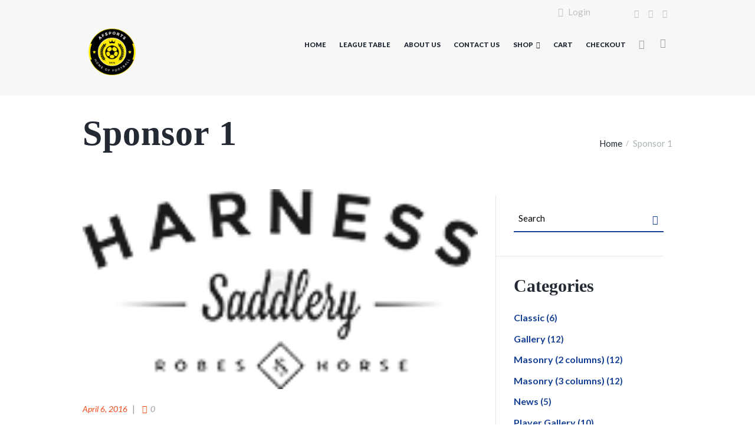

--- FILE ---
content_type: text/html; charset=UTF-8
request_url: https://afsports.net/clients/sponsor-1/
body_size: 34893
content:
<!DOCTYPE html>
<html lang="en-US" class="scheme_original2">
<head>
    <title>Sponsor 1 &#8211; AF Sports</title>
<meta name='robots' content='max-image-preview:large' />
        <meta charset="UTF-8"/>
        <meta name="viewport"
              content="width=device-width, initial-scale=1, maximum-scale=1">
        <meta name="format-detection" content="telephone=no">

        <link rel="profile" href="//gmpg.org/xfn/11"/>
        <link rel="pingback" href="https://afsports.net/xmlrpc.php"/>
    <link rel='dns-prefetch' href='//widget.acceptance.elegro.eu' />
<link rel='dns-prefetch' href='//fonts.googleapis.com' />
<link rel="alternate" type="application/rss+xml" title="AF Sports &raquo; Feed" href="https://afsports.net/feed/" />
<link rel="alternate" type="application/rss+xml" title="AF Sports &raquo; Comments Feed" href="https://afsports.net/comments/feed/" />
<link rel="alternate" type="application/rss+xml" title="AF Sports &raquo; Sponsor 1 Comments Feed" href="https://afsports.net/clients/sponsor-1/feed/" />
<meta property="og:image" content="https://afsports.net/wp-content/uploads/2016/04/logo-10.png"/>
<script type="text/javascript">
/* <![CDATA[ */
window._wpemojiSettings = {"baseUrl":"https:\/\/s.w.org\/images\/core\/emoji\/14.0.0\/72x72\/","ext":".png","svgUrl":"https:\/\/s.w.org\/images\/core\/emoji\/14.0.0\/svg\/","svgExt":".svg","source":{"concatemoji":"https:\/\/afsports.net\/wp-includes\/js\/wp-emoji-release.min.js?ver=6.4.7"}};
/*! This file is auto-generated */
!function(i,n){var o,s,e;function c(e){try{var t={supportTests:e,timestamp:(new Date).valueOf()};sessionStorage.setItem(o,JSON.stringify(t))}catch(e){}}function p(e,t,n){e.clearRect(0,0,e.canvas.width,e.canvas.height),e.fillText(t,0,0);var t=new Uint32Array(e.getImageData(0,0,e.canvas.width,e.canvas.height).data),r=(e.clearRect(0,0,e.canvas.width,e.canvas.height),e.fillText(n,0,0),new Uint32Array(e.getImageData(0,0,e.canvas.width,e.canvas.height).data));return t.every(function(e,t){return e===r[t]})}function u(e,t,n){switch(t){case"flag":return n(e,"\ud83c\udff3\ufe0f\u200d\u26a7\ufe0f","\ud83c\udff3\ufe0f\u200b\u26a7\ufe0f")?!1:!n(e,"\ud83c\uddfa\ud83c\uddf3","\ud83c\uddfa\u200b\ud83c\uddf3")&&!n(e,"\ud83c\udff4\udb40\udc67\udb40\udc62\udb40\udc65\udb40\udc6e\udb40\udc67\udb40\udc7f","\ud83c\udff4\u200b\udb40\udc67\u200b\udb40\udc62\u200b\udb40\udc65\u200b\udb40\udc6e\u200b\udb40\udc67\u200b\udb40\udc7f");case"emoji":return!n(e,"\ud83e\udef1\ud83c\udffb\u200d\ud83e\udef2\ud83c\udfff","\ud83e\udef1\ud83c\udffb\u200b\ud83e\udef2\ud83c\udfff")}return!1}function f(e,t,n){var r="undefined"!=typeof WorkerGlobalScope&&self instanceof WorkerGlobalScope?new OffscreenCanvas(300,150):i.createElement("canvas"),a=r.getContext("2d",{willReadFrequently:!0}),o=(a.textBaseline="top",a.font="600 32px Arial",{});return e.forEach(function(e){o[e]=t(a,e,n)}),o}function t(e){var t=i.createElement("script");t.src=e,t.defer=!0,i.head.appendChild(t)}"undefined"!=typeof Promise&&(o="wpEmojiSettingsSupports",s=["flag","emoji"],n.supports={everything:!0,everythingExceptFlag:!0},e=new Promise(function(e){i.addEventListener("DOMContentLoaded",e,{once:!0})}),new Promise(function(t){var n=function(){try{var e=JSON.parse(sessionStorage.getItem(o));if("object"==typeof e&&"number"==typeof e.timestamp&&(new Date).valueOf()<e.timestamp+604800&&"object"==typeof e.supportTests)return e.supportTests}catch(e){}return null}();if(!n){if("undefined"!=typeof Worker&&"undefined"!=typeof OffscreenCanvas&&"undefined"!=typeof URL&&URL.createObjectURL&&"undefined"!=typeof Blob)try{var e="postMessage("+f.toString()+"("+[JSON.stringify(s),u.toString(),p.toString()].join(",")+"));",r=new Blob([e],{type:"text/javascript"}),a=new Worker(URL.createObjectURL(r),{name:"wpTestEmojiSupports"});return void(a.onmessage=function(e){c(n=e.data),a.terminate(),t(n)})}catch(e){}c(n=f(s,u,p))}t(n)}).then(function(e){for(var t in e)n.supports[t]=e[t],n.supports.everything=n.supports.everything&&n.supports[t],"flag"!==t&&(n.supports.everythingExceptFlag=n.supports.everythingExceptFlag&&n.supports[t]);n.supports.everythingExceptFlag=n.supports.everythingExceptFlag&&!n.supports.flag,n.DOMReady=!1,n.readyCallback=function(){n.DOMReady=!0}}).then(function(){return e}).then(function(){var e;n.supports.everything||(n.readyCallback(),(e=n.source||{}).concatemoji?t(e.concatemoji):e.wpemoji&&e.twemoji&&(t(e.twemoji),t(e.wpemoji)))}))}((window,document),window._wpemojiSettings);
/* ]]> */
</script>
<link rel='stylesheet' id='elegro-style-css' href='https://afsports.net/wp-content/plugins/elegro-payment/elegro-style.css' type='text/css' media='all' />
<style id='wp-emoji-styles-inline-css' type='text/css'>

	img.wp-smiley, img.emoji {
		display: inline !important;
		border: none !important;
		box-shadow: none !important;
		height: 1em !important;
		width: 1em !important;
		margin: 0 0.07em !important;
		vertical-align: -0.1em !important;
		background: none !important;
		padding: 0 !important;
	}
</style>
<link rel='stylesheet' id='wp-block-library-css' href='https://afsports.net/wp-includes/css/dist/block-library/style.min.css?ver=6.4.7' type='text/css' media='all' />
<style id='classic-theme-styles-inline-css' type='text/css'>
/*! This file is auto-generated */
.wp-block-button__link{color:#fff;background-color:#32373c;border-radius:9999px;box-shadow:none;text-decoration:none;padding:calc(.667em + 2px) calc(1.333em + 2px);font-size:1.125em}.wp-block-file__button{background:#32373c;color:#fff;text-decoration:none}
</style>
<style id='global-styles-inline-css' type='text/css'>
body{--wp--preset--color--black: #000000;--wp--preset--color--cyan-bluish-gray: #abb8c3;--wp--preset--color--white: #ffffff;--wp--preset--color--pale-pink: #f78da7;--wp--preset--color--vivid-red: #cf2e2e;--wp--preset--color--luminous-vivid-orange: #ff6900;--wp--preset--color--luminous-vivid-amber: #fcb900;--wp--preset--color--light-green-cyan: #7bdcb5;--wp--preset--color--vivid-green-cyan: #00d084;--wp--preset--color--pale-cyan-blue: #8ed1fc;--wp--preset--color--vivid-cyan-blue: #0693e3;--wp--preset--color--vivid-purple: #9b51e0;--wp--preset--gradient--vivid-cyan-blue-to-vivid-purple: linear-gradient(135deg,rgba(6,147,227,1) 0%,rgb(155,81,224) 100%);--wp--preset--gradient--light-green-cyan-to-vivid-green-cyan: linear-gradient(135deg,rgb(122,220,180) 0%,rgb(0,208,130) 100%);--wp--preset--gradient--luminous-vivid-amber-to-luminous-vivid-orange: linear-gradient(135deg,rgba(252,185,0,1) 0%,rgba(255,105,0,1) 100%);--wp--preset--gradient--luminous-vivid-orange-to-vivid-red: linear-gradient(135deg,rgba(255,105,0,1) 0%,rgb(207,46,46) 100%);--wp--preset--gradient--very-light-gray-to-cyan-bluish-gray: linear-gradient(135deg,rgb(238,238,238) 0%,rgb(169,184,195) 100%);--wp--preset--gradient--cool-to-warm-spectrum: linear-gradient(135deg,rgb(74,234,220) 0%,rgb(151,120,209) 20%,rgb(207,42,186) 40%,rgb(238,44,130) 60%,rgb(251,105,98) 80%,rgb(254,248,76) 100%);--wp--preset--gradient--blush-light-purple: linear-gradient(135deg,rgb(255,206,236) 0%,rgb(152,150,240) 100%);--wp--preset--gradient--blush-bordeaux: linear-gradient(135deg,rgb(254,205,165) 0%,rgb(254,45,45) 50%,rgb(107,0,62) 100%);--wp--preset--gradient--luminous-dusk: linear-gradient(135deg,rgb(255,203,112) 0%,rgb(199,81,192) 50%,rgb(65,88,208) 100%);--wp--preset--gradient--pale-ocean: linear-gradient(135deg,rgb(255,245,203) 0%,rgb(182,227,212) 50%,rgb(51,167,181) 100%);--wp--preset--gradient--electric-grass: linear-gradient(135deg,rgb(202,248,128) 0%,rgb(113,206,126) 100%);--wp--preset--gradient--midnight: linear-gradient(135deg,rgb(2,3,129) 0%,rgb(40,116,252) 100%);--wp--preset--font-size--small: 13px;--wp--preset--font-size--medium: 20px;--wp--preset--font-size--large: 36px;--wp--preset--font-size--x-large: 42px;--wp--preset--spacing--20: 0.44rem;--wp--preset--spacing--30: 0.67rem;--wp--preset--spacing--40: 1rem;--wp--preset--spacing--50: 1.5rem;--wp--preset--spacing--60: 2.25rem;--wp--preset--spacing--70: 3.38rem;--wp--preset--spacing--80: 5.06rem;--wp--preset--shadow--natural: 6px 6px 9px rgba(0, 0, 0, 0.2);--wp--preset--shadow--deep: 12px 12px 50px rgba(0, 0, 0, 0.4);--wp--preset--shadow--sharp: 6px 6px 0px rgba(0, 0, 0, 0.2);--wp--preset--shadow--outlined: 6px 6px 0px -3px rgba(255, 255, 255, 1), 6px 6px rgba(0, 0, 0, 1);--wp--preset--shadow--crisp: 6px 6px 0px rgba(0, 0, 0, 1);}:where(.is-layout-flex){gap: 0.5em;}:where(.is-layout-grid){gap: 0.5em;}body .is-layout-flow > .alignleft{float: left;margin-inline-start: 0;margin-inline-end: 2em;}body .is-layout-flow > .alignright{float: right;margin-inline-start: 2em;margin-inline-end: 0;}body .is-layout-flow > .aligncenter{margin-left: auto !important;margin-right: auto !important;}body .is-layout-constrained > .alignleft{float: left;margin-inline-start: 0;margin-inline-end: 2em;}body .is-layout-constrained > .alignright{float: right;margin-inline-start: 2em;margin-inline-end: 0;}body .is-layout-constrained > .aligncenter{margin-left: auto !important;margin-right: auto !important;}body .is-layout-constrained > :where(:not(.alignleft):not(.alignright):not(.alignfull)){max-width: var(--wp--style--global--content-size);margin-left: auto !important;margin-right: auto !important;}body .is-layout-constrained > .alignwide{max-width: var(--wp--style--global--wide-size);}body .is-layout-flex{display: flex;}body .is-layout-flex{flex-wrap: wrap;align-items: center;}body .is-layout-flex > *{margin: 0;}body .is-layout-grid{display: grid;}body .is-layout-grid > *{margin: 0;}:where(.wp-block-columns.is-layout-flex){gap: 2em;}:where(.wp-block-columns.is-layout-grid){gap: 2em;}:where(.wp-block-post-template.is-layout-flex){gap: 1.25em;}:where(.wp-block-post-template.is-layout-grid){gap: 1.25em;}.has-black-color{color: var(--wp--preset--color--black) !important;}.has-cyan-bluish-gray-color{color: var(--wp--preset--color--cyan-bluish-gray) !important;}.has-white-color{color: var(--wp--preset--color--white) !important;}.has-pale-pink-color{color: var(--wp--preset--color--pale-pink) !important;}.has-vivid-red-color{color: var(--wp--preset--color--vivid-red) !important;}.has-luminous-vivid-orange-color{color: var(--wp--preset--color--luminous-vivid-orange) !important;}.has-luminous-vivid-amber-color{color: var(--wp--preset--color--luminous-vivid-amber) !important;}.has-light-green-cyan-color{color: var(--wp--preset--color--light-green-cyan) !important;}.has-vivid-green-cyan-color{color: var(--wp--preset--color--vivid-green-cyan) !important;}.has-pale-cyan-blue-color{color: var(--wp--preset--color--pale-cyan-blue) !important;}.has-vivid-cyan-blue-color{color: var(--wp--preset--color--vivid-cyan-blue) !important;}.has-vivid-purple-color{color: var(--wp--preset--color--vivid-purple) !important;}.has-black-background-color{background-color: var(--wp--preset--color--black) !important;}.has-cyan-bluish-gray-background-color{background-color: var(--wp--preset--color--cyan-bluish-gray) !important;}.has-white-background-color{background-color: var(--wp--preset--color--white) !important;}.has-pale-pink-background-color{background-color: var(--wp--preset--color--pale-pink) !important;}.has-vivid-red-background-color{background-color: var(--wp--preset--color--vivid-red) !important;}.has-luminous-vivid-orange-background-color{background-color: var(--wp--preset--color--luminous-vivid-orange) !important;}.has-luminous-vivid-amber-background-color{background-color: var(--wp--preset--color--luminous-vivid-amber) !important;}.has-light-green-cyan-background-color{background-color: var(--wp--preset--color--light-green-cyan) !important;}.has-vivid-green-cyan-background-color{background-color: var(--wp--preset--color--vivid-green-cyan) !important;}.has-pale-cyan-blue-background-color{background-color: var(--wp--preset--color--pale-cyan-blue) !important;}.has-vivid-cyan-blue-background-color{background-color: var(--wp--preset--color--vivid-cyan-blue) !important;}.has-vivid-purple-background-color{background-color: var(--wp--preset--color--vivid-purple) !important;}.has-black-border-color{border-color: var(--wp--preset--color--black) !important;}.has-cyan-bluish-gray-border-color{border-color: var(--wp--preset--color--cyan-bluish-gray) !important;}.has-white-border-color{border-color: var(--wp--preset--color--white) !important;}.has-pale-pink-border-color{border-color: var(--wp--preset--color--pale-pink) !important;}.has-vivid-red-border-color{border-color: var(--wp--preset--color--vivid-red) !important;}.has-luminous-vivid-orange-border-color{border-color: var(--wp--preset--color--luminous-vivid-orange) !important;}.has-luminous-vivid-amber-border-color{border-color: var(--wp--preset--color--luminous-vivid-amber) !important;}.has-light-green-cyan-border-color{border-color: var(--wp--preset--color--light-green-cyan) !important;}.has-vivid-green-cyan-border-color{border-color: var(--wp--preset--color--vivid-green-cyan) !important;}.has-pale-cyan-blue-border-color{border-color: var(--wp--preset--color--pale-cyan-blue) !important;}.has-vivid-cyan-blue-border-color{border-color: var(--wp--preset--color--vivid-cyan-blue) !important;}.has-vivid-purple-border-color{border-color: var(--wp--preset--color--vivid-purple) !important;}.has-vivid-cyan-blue-to-vivid-purple-gradient-background{background: var(--wp--preset--gradient--vivid-cyan-blue-to-vivid-purple) !important;}.has-light-green-cyan-to-vivid-green-cyan-gradient-background{background: var(--wp--preset--gradient--light-green-cyan-to-vivid-green-cyan) !important;}.has-luminous-vivid-amber-to-luminous-vivid-orange-gradient-background{background: var(--wp--preset--gradient--luminous-vivid-amber-to-luminous-vivid-orange) !important;}.has-luminous-vivid-orange-to-vivid-red-gradient-background{background: var(--wp--preset--gradient--luminous-vivid-orange-to-vivid-red) !important;}.has-very-light-gray-to-cyan-bluish-gray-gradient-background{background: var(--wp--preset--gradient--very-light-gray-to-cyan-bluish-gray) !important;}.has-cool-to-warm-spectrum-gradient-background{background: var(--wp--preset--gradient--cool-to-warm-spectrum) !important;}.has-blush-light-purple-gradient-background{background: var(--wp--preset--gradient--blush-light-purple) !important;}.has-blush-bordeaux-gradient-background{background: var(--wp--preset--gradient--blush-bordeaux) !important;}.has-luminous-dusk-gradient-background{background: var(--wp--preset--gradient--luminous-dusk) !important;}.has-pale-ocean-gradient-background{background: var(--wp--preset--gradient--pale-ocean) !important;}.has-electric-grass-gradient-background{background: var(--wp--preset--gradient--electric-grass) !important;}.has-midnight-gradient-background{background: var(--wp--preset--gradient--midnight) !important;}.has-small-font-size{font-size: var(--wp--preset--font-size--small) !important;}.has-medium-font-size{font-size: var(--wp--preset--font-size--medium) !important;}.has-large-font-size{font-size: var(--wp--preset--font-size--large) !important;}.has-x-large-font-size{font-size: var(--wp--preset--font-size--x-large) !important;}
.wp-block-navigation a:where(:not(.wp-element-button)){color: inherit;}
:where(.wp-block-post-template.is-layout-flex){gap: 1.25em;}:where(.wp-block-post-template.is-layout-grid){gap: 1.25em;}
:where(.wp-block-columns.is-layout-flex){gap: 2em;}:where(.wp-block-columns.is-layout-grid){gap: 2em;}
.wp-block-pullquote{font-size: 1.5em;line-height: 1.6;}
</style>
<link rel='stylesheet' id='contact-form-7-css' href='https://afsports.net/wp-content/plugins/contact-form-7/includes/css/styles.css?ver=5.9.6' type='text/css' media='all' />
<link rel='stylesheet' id='esg-plugin-settings-css' href='https://afsports.net/wp-content/plugins/essential-grid/public/assets/css/settings.css?ver=3.0.16' type='text/css' media='all' />
<link rel='stylesheet' id='tp-fontello-css' href='https://afsports.net/wp-content/plugins/essential-grid/public/assets/font/fontello/css/fontello.css?ver=3.0.16' type='text/css' media='all' />
<link rel='stylesheet' id='woocommerce-layout-css' href='https://afsports.net/wp-content/plugins/woocommerce/assets/css/woocommerce-layout.css?ver=9.0.2' type='text/css' media='all' />
<link rel='stylesheet' id='woocommerce-smallscreen-css' href='https://afsports.net/wp-content/plugins/woocommerce/assets/css/woocommerce-smallscreen.css?ver=9.0.2' type='text/css' media='only screen and (max-width: 768px)' />
<link rel='stylesheet' id='woocommerce-general-css' href='https://afsports.net/wp-content/plugins/woocommerce/assets/css/woocommerce.css?ver=9.0.2' type='text/css' media='all' />
<style id='woocommerce-inline-inline-css' type='text/css'>
.woocommerce form .form-row .required { visibility: visible; }
</style>
<link rel='stylesheet' id='soccerclub-font-BebasNeue-style-css' href='https://afsports.net/wp-content/themes/soccerclub/css/font-face/BebasNeue/stylesheet.css' type='text/css' media='all' />
<link rel='stylesheet' id='soccerclub-font-google-fonts-style-css' href='https://fonts.googleapis.com/css?family=Lato:300,300italic,400,400italic,700,700italic,900&#038;subset=latin,latin-ext' type='text/css' media='all' />
<link rel='stylesheet' id='fontello-style-css' href='https://afsports.net/wp-content/themes/soccerclub/css/fontello/css/fontello.css' type='text/css' media='all' />
<link rel='stylesheet' id='soccerclub-main-style-css' href='https://afsports.net/wp-content/themes/soccerclub/style.css' type='text/css' media='all' />
<link rel='stylesheet' id='soccerclub-animation-style-css' href='https://afsports.net/wp-content/themes/soccerclub/fw/css/core.animation.css' type='text/css' media='all' />
<link rel='stylesheet' id='soccerclub-shortcodes-style-css' href='https://afsports.net/wp-content/plugins/trx_utils/shortcodes/theme.shortcodes.css' type='text/css' media='all' />
<link rel='stylesheet' id='soccerclub-plugin-woocommerce-style-css' href='https://afsports.net/wp-content/themes/soccerclub/css/plugin.woocommerce.css' type='text/css' media='all' />
<link rel='stylesheet' id='soccerclub-skin-style-css' href='https://afsports.net/wp-content/themes/soccerclub/skins/default/skin.css' type='text/css' media='all' />
<link rel='stylesheet' id='soccerclub-custom-style-css' href='https://afsports.net/wp-content/themes/soccerclub/fw/css/custom-style.css' type='text/css' media='all' />
<style id='soccerclub-custom-style-inline-css' type='text/css'>
  .contacts_wrap .logo img{height:179px}body{font-family:Lato;font-size:15px;font-weight:400;line-height:1.6em}h1{font-family:BebasNeue;font-size:4.6667em;font-weight:700;line-height:1.05em; margin-top:0.5em;margin-bottom:0.4em}h2{font-family:BebasNeue;font-size:4em;font-weight:700;line-height:0.95em; margin-top:0.6667em;margin-bottom:0.4em}h3{font-family:BebasNeue;font-size:2.6667em;font-weight:700;line-height:1em; margin-top:0.6667em;margin-bottom:0.4em}h4{font-family:BebasNeue;font-size:2em;font-weight:700;line-height:1em; margin-top:1.2em;margin-bottom:0.6em}h5{font-family:BebasNeue;font-size:1.2em;font-weight:700;line-height:1.3em; margin-top:1.2em;margin-bottom:0.5em}h6{font-size:1.0667em;font-weight:700;line-height:1.3em; margin-top:1.25em;margin-bottom:0.65em}a,.scheme_dark a,.scheme_light a{;	color:#164095}a:hover,.scheme_dark a:hover,.scheme_light a:hover{color:rgba(245,62,8,0.94)}.accent1{color:#164095}.accent1_bgc{background-color:#164095}.accent1_bg{background:#164095}.accent1_border{border-color:#164095}a.accent1:hover{color:rgba(245,62,8,0.94)}.post_content.ih-item.circle.effect1.colored .info,.post_content.ih-item.circle.effect2.colored .info,.post_content.ih-item.circle.effect3.colored .info,.post_content.ih-item.circle.effect4.colored .info,.post_content.ih-item.circle.effect5.colored .info .info-back,.post_content.ih-item.circle.effect6.colored .info,.post_content.ih-item.circle.effect7.colored .info,.post_content.ih-item.circle.effect8.colored .info,.post_content.ih-item.circle.effect9.colored .info,.post_content.ih-item.circle.effect10.colored .info,.post_content.ih-item.circle.effect11.colored .info,.post_content.ih-item.circle.effect12.colored .info,.post_content.ih-item.circle.effect13.colored .info,.post_content.ih-item.circle.effect14.colored .info,.post_content.ih-item.circle.effect15.colored .info,.post_content.ih-item.circle.effect16.colored .info,.post_content.ih-item.circle.effect18.colored .info .info-back,.post_content.ih-item.circle.effect19.colored .info,.post_content.ih-item.circle.effect20.colored .info .info-back,.post_content.ih-item.square.effect1.colored .info,.post_content.ih-item.square.effect2.colored .info,.post_content.ih-item.square.effect3.colored .info,.post_content.ih-item.square.effect4.colored .mask1,.post_content.ih-item.square.effect4.colored .mask2,.post_content.ih-item.square.effect5.colored .info,.post_content.ih-item.square.effect6.colored .info,.post_content.ih-item.square.effect7.colored .info,.post_content.ih-item.square.effect8.colored .info,.post_content.ih-item.square.effect9.colored .info .info-back,.post_content.ih-item.square.effect10.colored .info,.post_content.ih-item.square.effect11.colored .info,.post_content.ih-item.square.effect12.colored .info,.post_content.ih-item.square.effect13.colored .info,.post_content.ih-item.square.effect14.colored .info,.post_content.ih-item.square.effect15.colored .info,.post_content.ih-item.circle.effect20.colored .info .info-back,.post_content.ih-item.square.effect_book.colored .info{background:#164095}.post_content.ih-item.circle.effect1.colored .info,.post_content.ih-item.circle.effect2.colored .info,.post_content.ih-item.circle.effect5.colored .info .info-back,.post_content.ih-item.circle.effect19.colored .info,.post_content.ih-item.square.effect4.colored .mask1,.post_content.ih-item.square.effect4.colored .mask2,.post_content.ih-item.square.effect6.colored .info,.post_content.ih-item.square.effect7.colored .info,.post_content.ih-item.square.effect12.colored .info,.post_content.ih-item.square.effect13.colored .info,.post_content.ih-item.square.effect_more.colored .info,.post_content.ih-item.square.effect_fade.colored:hover .info,.post_content.ih-item.square.effect_dir.colored .info,.post_content.ih-item.square.effect_shift.colored .info{background:rgba(22,64,149,0.6)}.post_content.ih-item.square.effect_fade.colored .info{background:-moz-linear-gradient(top,rgba(255,255,255,0) 70%,rgba(22,64,149,0.6) 100%);	background:-webkit-gradient(linear,left top,left bottom,color-stop(70%,rgba(255,255,255,0)),color-stop(100%,rgba(22,64,149,0.6)));	background:-webkit-linear-gradient(top,rgba(255,255,255,0) 70%,rgba(22,64,149,0.6) 100%);	background:-o-linear-gradient(top,rgba(255,255,255,0) 70%,rgba(22,64,149,0.6) 100%);	background:-ms-linear-gradient(top,rgba(255,255,255,0) 70%,rgba(22,64,149,0.6) 100%);	background:linear-gradient(to bottom,rgba(255,255,255,0) 70%,rgba(22,64,149,0.6) 100%)}.post_content.ih-item.circle.effect17.colored:hover .img:before{-webkit-box-shadow:inset 0 0 0 110px rgba(22,64,149,0.6),inset 0 0 0 16px rgba(255,255,255,0.8),0 1px 2px rgba(0,0,0,0.1);	-moz-box-shadow:inset 0 0 0 110px rgba(22,64,149,0.6),inset 0 0 0 16px rgba(255,255,255,0.8),0 1px 2px rgba(0,0,0,0.1);	box-shadow:inset 0 0 0 110px rgba(22,64,149,0.6),inset 0 0 0 16px rgba(255,255,255,0.8),0 1px 2px rgba(0,0,0,0.1)}.post_content.ih-item.circle.effect1 .spinner{border-right-color:#164095;	border-bottom-color:#164095}.sc_table table tr:first-child{background-color:#164095}.sc_table table tr.secondrow{background-color:#164095}.sc_table table tr.table_link{background-color:#164095}pre.code,#toc .toc_item.current,#toc .toc_item:hover{border-color:#164095}::selection,::-moz-selection{background-color:#164095}.woocommerce .select2-container .select2-selection--single,input[type="text"],input[type="number"],input[type="email"],input[type="search"],input[type="tel"],input[type="password"],select,textarea{line-height:1.3em;	border-color:#164095}input[type="text"]:focus,input[type="number"]:focus,input[type="email"]:focus,input[type="search"]:focus,input[type="tel"]:focus,input[type="password"]:focus,select:focus,textarea:focus{border-color:rgba(245,62,8,0.94)}.header_mobile .panel_top,.header_mobile .side_wrap,.header_mobile .search_wrap,.header_mobile .login{background-color:rgba(245,62,8,0.94)}.header_mobile .menu_main_nav>a:hover,.header_mobile .menu_main_nav>li.sfHover>a,.header_mobile .menu_main_nav>li#blob,.header_mobile .menu_main_nav>li.current-menu-item>a,.header_mobile .menu_main_nav>li.current-menu-parent>a,.header_mobile .menu_main_nav>li.current-menu-ancestor>a,.header_mobile .menu_main_nav>li>a:hover,.header_mobile .menu_main_nav>li ul li a:hover,.header_mobile .menu_main_nav>li ul li.current-menu-item>a,.header_mobile .menu_main_nav>li ul li.current-menu-ancestor>a,.header_mobile .login a:hover{color:#164095}.header_mobile .menu_button:hover,.header_mobile .menu_main_cart .top_panel_cart_button .contact_icon:hover,.header_mobile .menu_main_cart.top_panel_icon:hover .top_panel_cart_button .contact_icon,.header_mobile .side_wrap .close:hover{color:rgba(245,62,8,0.94)}.top_panel_inner_style_3 .top_panel_cart_button,.top_panel_inner_style_4 .top_panel_cart_button{background-color:rgba(22,64,149,0.2)}.top_panel_style_8 .top_panel_buttons .top_panel_cart_button:before{background-color:#164095}.top_panel_inner_style_3 .top_panel_top a:hover,.top_panel_inner_style_3 .sc_socials.sc_socials_type_icons a:hover,.top_panel_inner_style_4 .top_panel_top a:hover,.top_panel_inner_style_4 .sc_socials.sc_socials_type_icons a:hover,.top_panel_inner_style_5 .top_panel_top a:hover,.top_panel_inner_style_5 .sc_socials.sc_socials_type_icons a:hover{color:#164095}.top_panel_top a:hover{color:rgba(245,62,8,0.94)}.menu_user_nav>li>a:hover{color:rgba(245,62,8,0.94)}.top_panel_inner_style_3 .menu_user_nav>li>ul:after,.top_panel_inner_style_4 .menu_user_nav>li>ul:after,.top_panel_inner_style_5 .menu_user_nav>li>ul:after,.top_panel_inner_style_3 .menu_user_nav>li ul,.top_panel_inner_style_4 .menu_user_nav>li ul,.top_panel_inner_style_5 .menu_user_nav>li ul{background-color:#164095;	border-color:rgba(245,62,8,0.94)}.top_panel_inner_style_3 .menu_user_nav>li ul li a:hover,.top_panel_inner_style_3 .menu_user_nav>li ul li.current-menu-item>a,.top_panel_inner_style_3 .menu_user_nav>li ul li.current-menu-ancestor>a,.top_panel_inner_style_4 .menu_user_nav>li ul li a:hover,.top_panel_inner_style_4 .menu_user_nav>li ul li.current-menu-item>a,.top_panel_inner_style_4 .menu_user_nav>li ul li.current-menu-ancestor>a,.top_panel_inner_style_5 .menu_user_nav>li ul li a:hover,.top_panel_inner_style_5 .menu_user_nav>li ul li.current-menu-item>a,.top_panel_inner_style_5 .menu_user_nav>li ul li.current-menu-ancestor>a{background-color:rgba(245,62,8,0.94)}.top_panel_middle .logo{margin-top:0.5em;margin-bottom:0em}.logo .logo_text{font-size:2.8571em;font-weight:700;line-height:0.75em}.top_panel_middle .menu_main_wrap{margin-top:calc(0.5em*1.8)}.top_panel_style_5 .top_panel_middle .logo{margin-bottom:calc(0em*0.5)}/* Top panel (bottom area) */.top_panel_bottom{background-color:#164095}.top_panel_image_hover{background-color:rgba(195183970,148,148,0.8)}.menu_main_nav>li>a{padding:1.8em 1.5em 1.8em;	line-height:1.3em}.menu_main_nav>li>a:hover,.menu_main_nav>li.sfHover>a,.menu_main_nav>li#blob,.menu_main_nav>li.current-menu-item>a,.menu_main_nav>li.current-menu-parent>a,.menu_main_nav>li.current-menu-ancestor>a{color:rgba(245,62,8,0.94)}.top_panel_inner_style_1 .menu_main_nav>li>a:hover,.top_panel_inner_style_2 .menu_main_nav>li>a:hover{background-color:rgba(245,62,8,0.94)}.top_panel_inner_style_1 .menu_main_nav>li ul,.top_panel_inner_style_2 .menu_main_nav>li ul{border-color:rgba(245,62,8,0.94);	background-color:#164095}.top_panel_inner_style_1 .menu_main_nav>a:hover,.top_panel_inner_style_1 .menu_main_nav>li.sfHover>a,.top_panel_inner_style_1 .menu_main_nav>li#blob,.top_panel_inner_style_1 .menu_main_nav>li.current-menu-item>a,.top_panel_inner_style_1 .menu_main_nav>li.current-menu-parent>a,.top_panel_inner_style_1 .menu_main_nav>li.current-menu-ancestor>a,.top_panel_inner_style_2 .menu_main_nav>a:hover,.top_panel_inner_style_2 .menu_main_nav>li.sfHover>a,.top_panel_inner_style_2 .menu_main_nav>li#blob,.top_panel_inner_style_2 .menu_main_nav>li.current-menu-item>a,.top_panel_inner_style_2 .menu_main_nav>li.current-menu-parent>a,.top_panel_inner_style_2 .menu_main_nav>li.current-menu-ancestor>a{background-color:rgba(245,62,8,0.94)}.menu_main_nav>li ul{line-height:1.3em}.menu_main_nav>li>ul{top:calc(1.8em+1.8em+1.3em)}.menu_main_nav>li ul li a{padding:0.5em 1.5em 0.5em 2.5em}.menu_main_nav>li ul li a:hover,.menu_main_nav>li ul li.current-menu-item>a,.menu_main_nav>li ul li.current-menu-ancestor>a{color:rgba(245,62,8,0.94)}.top_panel_inner_style_1 .menu_main_nav>li ul li a:hover,.top_panel_inner_style_1 .menu_main_nav>li ul li.current-menu-item>a,.top_panel_inner_style_1 .menu_main_nav>li ul li.current-menu-ancestor>a,.top_panel_inner_style_2 .menu_main_nav>li ul li a:hover,.top_panel_inner_style_2 .menu_main_nav>li ul li.current-menu-item>a,.top_panel_inner_style_2 .menu_main_nav>li ul li.current-menu-ancestor>a{background-color:rgba(245,62,8,0.94)}.top_panel_bottom .search_wrap{padding-top:calc(1.8em*0.65);	padding-bottom:calc(1.8em*0.5)}.top_panel_inner_style_1 .search_form_wrap,.top_panel_inner_style_2 .search_form_wrap{background-color:rgba(195183970,128,148,0.2)}.top_panel_icon{margin:calc(1.8em*0.4) 0 1.8em 1em}.top_panel_icon.search_wrap{color:#164095}.top_panel_middle a:hover .contact_icon,.top_panel_icon.search_wrap:hover,.top_panel_icon:hover .contact_icon,.top_panel_icon:hover .search_submit{color:rgba(245,62,8,0.94)}.search_results .post_more,.search_results .search_results_close{color:#164095}.search_results .post_more:hover,.search_results .search_results_close:hover{color:rgba(245,62,8,0.94)}.top_panel_inner_style_1 .search_results,.top_panel_inner_style_1 .search_results:after,.top_panel_inner_style_2 .search_results,.top_panel_inner_style_2 .search_results:after,.top_panel_inner_style_3 .search_results,.top_panel_inner_style_3 .search_results:after{background-color:#164095; border-color:rgba(245,62,8,0.94)}.top_panel_fixed .menu_main_wrap{padding-top:calc(1.8em*0.3)}.top_panel_fixed .top_panel_wrap .logo{margin-top:calc(1.8em*0.6)}.top_panel_inner_style_8 .top_panel_buttons,.top_panel_inner_style_8 .menu_pushy_wrap .menu_pushy_button{padding-top:1.8em;	padding-bottom:1.8em}.pushy_inner a{color:#164095}.pushy_inner a:hover{color:rgba(245,62,8,0.94)}.top_panel_inner_style_3 .popup_wrap a,.top_panel_inner_style_3 .popup_wrap .sc_socials.sc_socials_type_icons a:hover,.top_panel_inner_style_4 .popup_wrap a,.top_panel_inner_style_4 .popup_wrap .sc_socials.sc_socials_type_icons a:hover,.top_panel_inner_style_5 .popup_wrap a,.top_panel_inner_style_5 .popup_wrap .sc_socials.sc_socials_type_icons a:hover{color:#164095}.top_panel_inner_style_3 .popup_wrap a:hover,.top_panel_inner_style_4 .popup_wrap a:hover,.top_panel_inner_style_5 .popup_wrap a:hover{color:rgba(245,62,8,0.94)}.post_title .post_icon{color:#164095}.pagination>a{border-color:#164095}.post_format_aside.post_item_single .post_content p,.post_format_aside .post_descr{border-color:#164095}.post_info{font-style:italic;line-height:1.3em;	margin-bottom:1.2em}.post_info a[class*="icon-"]{color:#164095}.post_info a:hover,.post_info a:hover>span{color:rgba(245,62,8,0.94)}.post_item .post_readmore:hover .post_readmore_label{color:rgba(245,62,8,0.94)}.post_info_item.post_info_posted a{color:rgba(245,62,8,0.94)}.post_info_item.post_info_posted a:hover{color:#164095}.post_info .post_info_counters .post_counters_item:before{color:rgba(245,62,8,0.94)}.post_item_related .post_info a:hover,.post_item_related .post_title a:hover{color:rgba(245,62,8,0.94)}.isotope_item_colored .post_featured .post_mark_new,.isotope_item_colored .post_featured .post_title,.isotope_item_colored .post_content.ih-item.square.colored .info{background-color:#164095}.isotope_item_colored .post_category a,.isotope_item_colored .post_rating .reviews_stars_bg,.isotope_item_colored .post_rating .reviews_stars_hover,.isotope_item_colored .post_rating .reviews_value{color:#164095}.isotope_item_colored .post_info_wrap .post_button .sc_button{color:#164095}.isotope_wrap .isotope_item_colored_1 .post_featured{border-color:#164095}.isotope_filters a.active,.isotope_filters a:hover{border-color:#164095;	color:#164095}.pagination_single>.pager_numbers,.pagination_single a,.pagination_slider .pager_cur,.pagination_pages>a,.pagination_pages>span{border-color:#164095;	color:#164095}.pagination_single>.pager_numbers,.pagination_single a:hover,.pagination_single .current,.pagination_slider .pager_cur:hover,.pagination_slider .pager_cur:focus,.pagination_pages>.active,.pagination_pages>a:hover{background-color:#164095;	border-color:#164095}.pagination_wrap .pager_next,.pagination_wrap .pager_prev,.pagination_wrap .pager_last,.pagination_wrap .pager_first{color:#164095}.pagination_wrap .pager_next:hover,.pagination_wrap .pager_prev:hover,.pagination_wrap .pager_last:hover,.pagination_wrap .pager_first:hover{color:rgba(245,62,8,0.94)}.pagination_viewmore>a{background-color:#164095}.pagination_viewmore>a:hover{background-color:rgba(245,62,8,0.94)}.viewmore_loader,.mfp-preloader span,.sc_video_frame.sc_video_active:before{background-color:rgba(245,62,8,0.94)}.post_featured .post_nav_item:before{background-color:#164095}.post_featured .post_nav_item .post_nav_info{background-color:#164095}.reviews_block .reviews_summary .reviews_item{background-color:#164095}.reviews_block .reviews_max_level_100 .reviews_stars_hover,.reviews_block .reviews_item .reviews_slider{background-color:#164095}.reviews_block .reviews_item .reviews_stars_hover{color:#164095}/* Summary stars in the post item (under the title) */.post_item .post_rating .reviews_stars_bg,.post_item .post_rating .reviews_stars_hover,.post_item .post_rating .reviews_value{color:#164095}.post_author .post_author_title a{color:rgba(245,62,8,0.94)}.post_author .post_author_title a:hover{color:#164095}.post_author .post_author_info .sc_socials a:hover{color:rgba(245,62,8,0.94)}.comments_list_wrap .comment-respond{border-bottom-color:#164095}.comments_list_wrap .comment_info .comment_date span{color:rgba(245,62,8,0.94)}.comments_list_wrap .comment_reply a,.comments_list_wrap .comment_reply a:before{color:rgba(245,62,8,0.94)}.comments_list_wrap .comment_reply a:hover{color:#164095}.comments_wrap .form-submit input[type="submit"],.comments_wrap .form-submit input[type="button"],.post-password-form input[type="submit"]{color:#164095; border-color:#164095}.comments_wrap .form-submit input[type="submit"]:hover,.comments_wrap .form-submit input[type="button"]:hover,.post-password-form input[type="submit"]:hover{border-color:rgba(245,62,8,0.94); background-color:rgba(245,62,8,0.94)}.post_item_404 .page_title,.post_item_404 .page_subtitle{color:#164095}.post_item_404 .page_description a{color:rgba(245,62,8,0.94)}.post_item_404 .page_description a:hover{color:#164095}.post_item_404 .page_search .search_wrap .search_form_wrap{border-color:#164095}.sidebar_outer_menu .menu_side_nav>li>a,.sidebar_outer_menu .menu_side_responsive>li>a{line-height:1.3em}.sidebar_outer_menu .menu_side_nav>li ul,.sidebar_outer_menu .menu_side_responsive>li ul{line-height:1.3em}.sidebar_outer_menu .menu_side_nav>li ul li a,.sidebar_outer_menu .menu_side_responsive>li ul li a{padding:0.5em 1.5em 0.5em}.sidebar_outer_menu .sidebar_outer_menu_buttons>a:hover,.scheme_dark .sidebar_outer_menu .sidebar_outer_menu_buttons>a:hover,.scheme_light .sidebar_outer_menu .sidebar_outer_menu_buttons>a:hover{color:#164095}.widget_area_inner a,.widget_area_inner ul li:before,.widget_area_inner ul li a:hover,.widget_area_inner button:before{color:#164095}.widget_area_inner a:hover,.widget_area_inner ul li a,.widget_area_inner button:hover:before{color:rgba(245,62,8,0.94)}.widget_area_inner ul li a,.widget_area ul li{color:#164095}.widget_area_inner ul li a:hover{color:rgba(245,62,8,0.94)}.widget_area_inner .widget_text a:not(.sc_button),.widget_area_inner .post_info a{color:#164095}.widget_area_inner .widget_text a:not(.sc_button):hover,.widget_area_inner .post_info a:hover{color:rgba(245,62,8,0.94)}.widget_area .post_item .post_info .post_info_posted a{color:rgba(245,62,8,0.94)}.widget_area .post_item .post_info .post_info_posted a:hover{color:#164095}/* Widget:Calendar */.widget_area_inner .widget_calendar td a:hover,.wp-block-calendar td a:hover{background-color:#164095}.widget_area_inner .widget_calendar .today .day_wrap,.wp-block-calendar .today .day_wrap{background-color:#164095}.widget_area .widget_calendar td a.day_wrap,.wp-block-calendar td a.day_wrap{border-color:rgba(245,62,8,0.94)}.footer_wrap.widget_area .widget_calendar td a.day_wrap,.wp-block-calendar td a.day_wrap{color:#164095}.wp-block-calendar tfoot a{color:#164095}.wp-block-calendar tfoot a:hover{color:rgba(245,62,8,0.94)}/* Widget:Tag Cloud */.widget_area_inner .widget_product_tag_cloud a:hover,.widget_area_inner .widget_tag_cloud a:hover,.wp-block-tag-cloud a:hover{border-color:rgba(245,62,8,0.94)}/* Widget:SoccerClub Recent Comments */.widget_area .widget_recent_comments ul li span{color:#164095}/* Widget:Search */.widget_area_inner .widget_product_search .search_form,.widget_area_inner .widget_search .search_form{border-color:#164095}/* Widget:Twitter */.widget_area .widget_twitter ul li:before{color:rgba(245,62,8,0.94)}.widget_area .post_item .post_info .post_info_counters a:before{color:rgba(245,62,8,0.94)}.footer_wrap .footer_wrap_inner.widget_area_inner ul li a:hover{color:rgba(245,62,8,0.94)}.footer_wrap .footer_wrap_inner.widget_area_inner .widget_product_tag_cloud a:hover,.footer_wrap .footer_wrap_inner.widget_area_inner .widget_tag_cloud a:hover{border-color:rgba(245,62,8,0.94)}.footer_wrap .widget_rss .widget_title .rsswidget:hover{color:rgba(245,62,8,0.94)}.testimonials_wrap_inner,.twitter_wrap_inner{background-color:#164095}.copyright_wrap_inner .menu_footer_nav li a:hover,.scheme_dark .copyright_wrap_inner .menu_footer_nav li a:hover,.scheme_light .copyright_wrap_inner .menu_footer_nav li a:hover{color:#164095}.copyright_wrap_inner .copyright_text a:hover{color:rgba(245,62,8,0.94)}.copyright_wrap_inner .sc_socials .sc_socials_item a:hover{color:rgba(245,62,8,0.94)}.scroll_to_top{background-color:#164095}.scroll_to_top:hover{background-color:rgba(245,62,8,0.94)}.custom_options #co_toggle{background-color:rgba(245,62,8,0.94) !important}.woocommerce .woocommerce-message:before,.woocommerce-page .woocommerce-message:before,.woocommerce div.product span.price,.woocommerce div.product p.price,.woocommerce #content div.product span.price,.woocommerce #content div.product p.price,.woocommerce-page div.product span.price,.woocommerce-page div.product p.price,.woocommerce-page #content div.product span.price,.woocommerce-page #content div.product p.price,.woocommerce ul.products li.product .price,.woocommerce-page ul.products li.product .price,.woocommerce a.button.alt:hover,.woocommerce button.button.alt:hover,.woocommerce input.button.alt:hover,.woocommerce #respond input#submit.alt:hover,.woocommerce #content input.button.alt:hover,.woocommerce-page a.button.alt:hover,.woocommerce-page button.button.alt:hover,.woocommerce-page input.button.alt:hover,.woocommerce-page #respond input#submit.alt:hover,.woocommerce-page #content input.button.alt:hover,.woocommerce a.button:hover,.woocommerce button.button:hover,.woocommerce input.button:hover,.woocommerce #respond input#submit:hover,.woocommerce #content input.button:hover,.woocommerce-page a.button:hover,.woocommerce-page button.button:hover,.woocommerce-page input.button:hover,.woocommerce-page #respond input#submit:hover,.woocommerce-page #content input.button:hover,.woocommerce .quantity input[type="button"]:hover,.woocommerce #content input[type="button"]:hover,.woocommerce-page .quantity input[type="button"]:hover,.woocommerce-page #content .quantity input[type="button"]:hover,.woocommerce ul.cart_list li>.amount,.woocommerce ul.product_list_widget li>.amount,.woocommerce-page ul.cart_list li>.amount,.woocommerce-page ul.product_list_widget li>.amount,.woocommerce ul.cart_list li span .amount,.woocommerce ul.product_list_widget li span .amount,.woocommerce-page ul.cart_list li span .amount,.woocommerce-page ul.product_list_widget li span .amount,.woocommerce ul.cart_list li ins .amount,.woocommerce ul.product_list_widget li ins .amount,.woocommerce-page ul.cart_list li ins .amount,.woocommerce-page ul.product_list_widget li ins .amount,.woocommerce .widget_shopping_cart .total .amount,.woocommerce-page.widget_shopping_cart .total .amount,.woocommerce-page .widget_shopping_cart .total .amount,.woocommerce a:hover h3,.woocommerce-page a:hover h3,.woocommerce .cart-collaterals .order-total strong,.woocommerce-page .cart-collaterals .order-total strong,.woocommerce .checkout #order_review .order-total .amount,.woocommerce-page .checkout #order_review .order-total .amount,.woocommerce .star-rating,.woocommerce-page .star-rating,.woocommerce .star-rating:before,.woocommerce-page .star-rating:before,.widget_area_inner .widgetWrap ul>li .star-rating span{color:#164095}.woocommerce #review_form #respond .stars a:before,.woocommerce-page #review_form #respond .stars a:before{color:rgba(245,62,8,0.94)}.woocommerce div.quantity span,.woocommerce-page div.quantity span{background-color:#164095}.woocommerce div.quantity span:hover,.woocommerce-page div.quantity span:hover{background-color:rgba(245,62,8,0.94)}.top_panel_wrap .widget_shopping_cart ul.cart_list>li>a:hover{color:rgba(245,62,8,0.94)}.woocommerce .widget_price_filter .ui-slider .ui-slider-range,.woocommerce-page .widget_price_filter .ui-slider .ui-slider-range{background-color:rgba(245,62,8,0.94)}.woocommerce .widget_price_filter .ui-slider .ui-slider-handle,.woocommerce-page .widget_price_filter .ui-slider .ui-slider-handle{background:rgba(245,62,8,0.94)}.woocommerce .widget_price_filter .price_slider_amount .button,.woocommerce-page .widget_price_filter .price_slider_amount .button{border-color:#164095; color:#164095}.woocommerce .widget_price_filter .price_slider_amount .button:hover,.woocommerce-page .widget_price_filter .price_slider_amount .button:hover{border-color:rgba(245,62,8,0.94)}.woocommerce .woocommerce-message,.woocommerce-page .woocommerce-message,.woocommerce a.button.alt:active,.woocommerce button.button.alt:active,.woocommerce input.button.alt:active,.woocommerce #respond input#submit.alt:active,.woocommerce #content input.button.alt:active,.woocommerce-page a.button.alt:active,.woocommerce-page button.button.alt:active,.woocommerce-page input.button.alt:active,.woocommerce-page #respond input#submit.alt:active,.woocommerce-page #content input.button.alt:active,.woocommerce a.button:active,.woocommerce button.button:active,.woocommerce input.button:active,.woocommerce #respond input#submit:active,.woocommerce #content input.button:active,.woocommerce-page a.button:active,.woocommerce-page button.button:active,.woocommerce-page input.button:active,.woocommerce-page #respond input#submit:active,.woocommerce-page #content input.button:active{border-top-color:#164095}.woocommerce a.button,.woocommerce button.button,.woocommerce input.button,.woocommerce #respond input#submit,.woocommerce #content input.button,.woocommerce-page a.button,.woocommerce-page button.button,.woocommerce-page input.button,.woocommerce-page #respond input#submit,.woocommerce-page #content input.button,.woocommerce a.button.alt,.woocommerce button.button.alt,.woocommerce input.button.alt,.woocommerce #respond input#submit.alt,.woocommerce #content input.button.alt,.woocommerce-page a.button.alt,.woocommerce-page button.button.alt,.woocommerce-page input.button.alt,.woocommerce-page #respond input#submit.alt,.woocommerce-page #content input.button.alt,.woocommerce-account .addresses .title .edit{background-color:#164095}.woocommerce a.button:hover,.woocommerce button.button:hover,.woocommerce input.button:hover,.woocommerce #respond input#submit:hover,.woocommerce #content input.button:hover,.woocommerce-page a.button:hover,.woocommerce-page button.button:hover,.woocommerce-page input.button:hover,.woocommerce-page #respond input#submit:hover,.woocommerce-page #content input.button:hover,.woocommerce a.button.alt:hover,.woocommerce button.button.alt:hover,.woocommerce input.button.alt:hover,.woocommerce #respond input#submit.alt:hover,.woocommerce #content input.button.alt:hover,.woocommerce-page a.button.alt:hover,.woocommerce-page button.button.alt:hover,.woocommerce-page input.button.alt:hover,.woocommerce-page #respond input#submit.alt:hover,.woocommerce-page #content input.button.alt:hover,.woocommerce-account .addresses .title .edit:hover{background-color:rgba(245,62,8,0.94)}.widget.woocommerce.widget_shopping_cart .buttons .button{border-color:rgba(245,62,8,0.94); color:rgba(245,62,8,0.94)}.widget.woocommerce.widget_shopping_cart .buttons .button.checkout{border-color:#164095; color:#164095}.widget.woocommerce.widget_shopping_cart .buttons .button.checkout:hover{border-color:rgba(245,62,8,0.94)}.woocommerce ul.products li.product a.added_to_cart,.woocommerce-page ul.products li.product a.added_to_cart{background-color:#164095}.woocommerce ul.products li.product a.added_to_cart:before,.woocommerce-page ul.products li.product a.added_to_cart:before{background-color:rgba(245,62,8,0.94)}.woocommerce div.product form.cart .button:hover,.woocommerce div.product form.cart .button:active,.woocommerce div.product form.cart .button:focus{border-color:rgba(245,62,8,0.94)}.woocommerce span.new,.woocommerce-page span.new,.woocommerce span.onsale,.woocommerce-page span.onsale{background-color:rgba(245,62,8,0.94)}.woocommerce ul.products li.product .post_content a:hover h3,.woocommerce-page ul.products li.product .post_content a:hover h3{color:rgba(245,62,8,0.94)}.woocommerce div.product p.price,.woocommerce .star-rating span:before{color:rgba(245,62,8,0.94)}.woocommerce ul.products li.product .price,.woocommerce-page ul.products li.product .price,.woocommerce ul.products li.product .star-rating:before,.woocommerce ul.products li.product .star-rating span{color:rgba(245,62,8,0.94)}.woocommerce ul.products li.product .add_to_cart_button,.woocommerce-page ul.products li.product .add_to_cart_button{background-color:#164095}.woocommerce ul.products li.product .add_to_cart_button:hover,.woocommerce-page ul.products li.product .add_to_cart_button:hover{background-color:rgba(245,62,8,0.94)}.single-product .woocommerce-tabs.trx-stretch-width .wc-tabs li.active a:after{background-color:#164095}.single-product .woocommerce-tabs.trx-stretch-width .wc-tabs li.active a:hover:after{background-color:rgba(245,62,8,0.94)}.woocommerce div.product form.cart div.quantity input,.woocommerce-page div.product form.cart div.quantity input{background-color:rgba(245,62,8,0.94)}.woocommerce div.product form.cart div.quantity span.q_inc,.woocommerce-page div.product form.cart div.quantity span.q_inc,.woocommerce div.product form.cart div.quantity span.q_dec,.woocommerce-page div.product form.cart div.quantity span.q_dec{background-color:rgba(245,62,8,0.94)}.woocommerce div.product form.cart .button{border-color:#164095; color:#164095}.woocommerce div.product form.cart .button:hover,.woocommerce div.product form.cart .button:focus{border-color:rgba(245,62,8,0.94)}.woocommerce .product_meta span a{color:rgba(245,62,8,0.94)}.woocommerce .product_meta span a:hover{color:#164095}.single-product div.product .woocommerce-tabs.trx-stretch-width .wc-tabs li.active a:after{background-color:rgba(245,62,8,0.94)}.woocommerce div.product .woocommerce-tabs ul.tabs li a,.woocommerce #content div.product .woocommerce-tabs ul.tabs li a,.woocommerce-page div.product .woocommerce-tabs ul.tabs li a,.woocommerce-page #content div.product .woocommerce-tabs ul.tabs li a{color:#164095}.woocommerce nav.woocommerce-pagination ul li a,.woocommerce nav.woocommerce-pagination ul li span.current{border-color:#164095;	background-color:#164095}.woocommerce nav.woocommerce-pagination ul li a:focus,.woocommerce nav.woocommerce-pagination ul li a:hover,.woocommerce nav.woocommerce-pagination ul li span.current{color:#164095}.woocommerce table.cart thead th,.woocommerce #content table.cart thead th,.woocommerce-page table.cart thead th,.woocommerce-page #content table.cart thead th{background-color:#164095}.tribe-events-calendar thead th{background-color:#164095}a.tribe-events-read-more,.tribe-events-button,.tribe-events-nav-previous a,.tribe-events-nav-next a,.tribe-events-widget-link a,.tribe-events-viewmore a{background-color:#164095}a.tribe-events-read-more:hover,.tribe-events-button:hover,.tribe-events-nav-previous a:hover,.tribe-events-nav-next a:hover,.tribe-events-widget-link a:hover,.tribe-events-viewmore a:hover{background-color:rgba(245,62,8,0.94)}#bbpress-forums div.bbp-topic-content a,#buddypress button,#buddypress a.button,#buddypress input[type="submit"],#buddypress input[type="button"],#buddypress input[type="reset"],#buddypress ul.button-nav li a,#buddypress div.generic-button a,#buddypress .comment-reply-link,a.bp-title-button,#buddypress div.item-list-tabs ul li.selected a{background:#164095}#bbpress-forums div.bbp-topic-content a:hover,#buddypress button:hover,#buddypress a.button:hover,#buddypress input[type="submit"]:hover,#buddypress input[type="button"]:hover,#buddypress input[type="reset"]:hover,#buddypress ul.button-nav li a:hover,#buddypress div.generic-button a:hover,#buddypress .comment-reply-link:hover,a.bp-title-button:hover,#buddypress div.item-list-tabs ul li.selected a:hover{background:rgba(245,62,8,0.94)}#buddypress #reply-title small a span,#buddypress a.bp-primary-action span{color:#164095}.booking_font_custom,.booking_day_container,.booking_calendar_container_all{font-family:Lato}.booking_weekdays_custom{font-family:BebasNeue}.booking_month_navigation_button_custom:hover{background-color:rgba(245,62,8,0.94) !important}#learndash_next_prev_link>a{background-color:#164095}#learndash_next_prev_link>a:hover{background-color:rgba(245,62,8,0.94)}.widget_area dd.course_progress div.course_progress_blue{background-color:rgba(245,62,8,0.94)}.sc_accordion .sc_accordion_item .sc_accordion_title{border-color:#164095}.sc_accordion .sc_accordion_item .sc_accordion_title .sc_accordion_icon{background-color:#164095}.sc_accordion .sc_accordion_item .sc_accordion_title.ui-state-active{color:#164095;	border-color:rgba(245,62,8,0.94)}.sc_accordion .sc_accordion_item .sc_accordion_title.ui-state-active .sc_accordion_icon_opened{background-color:rgba(245,62,8,0.94)}.sc_accordion .sc_accordion_item .sc_accordion_title:hover{color:rgba(245,62,8,0.94)}.sc_accordion .sc_accordion_item .sc_accordion_title:hover .sc_accordion_icon_opened{background-color:rgba(245,62,8,0.94)}.sc_player .sc_player_avatar .sc_player_hover{background-color:rgba(195183970,128,148,0.5)}.sc_player .sc_player_info .sc_player_club,.sc_player .sc_player_info .sc_player_title a:hover{color:rgba(245,62,8,0.94)}.sc_audio .sc_audio_title{color:#164095}.mejs-controls .mejs-horizontal-volume-slider .mejs-horizontal-volume-current,.mejs-controls .mejs-time-rail .mejs-time-current{background:rgba(245,62,8,0.94) !important}input[type="submit"],input[type="reset"],input[type="button"],button,#btn-buy,.sc_button{line-height:1.3em}input[type="submit"],input[type="reset"],input[type="button"],button,#btn-buy,.sc_button.sc_button_style_filled{background-color:#164095; border-color:#164095}input[type="submit"]:hover,input[type="reset"]:hover,#btn-buy:hover,input[type="button"]:hover{background-color:rgba(245,62,8,0.94)}input[type="submit"]:hover,input[type="button"]:hover,button:hover,#btn-buy:hover,.sc_button:hover{border-color:rgba(245,62,8,0.94)}.wp-block-search__button,.sc_button.sc_button_style_border{border-color:#164095;	color:#164095}.wp-block-search__button:hover,.sc_button.sc_button_style_border:hover{border-color:rgba(245,62,8,0.94)}.wp-block-button:not(.is-style-outline) .wp-block-button__link,input[type="submit"].sc_button_size_small,input[type="button"].sc_button_size_small,button.sc_button_size_small,.sc_button.sc_button_size_small{border-color:rgba(245,62,8,0.94); background-color:rgba(245,62,8,0.94)}.wp-block-button.is-style-outline .wp-block-button__link{border-color:rgba(245,62,8,0.94);	color:rgba(245,62,8,0.94)}input[type="submit"].sc_button_size_small:hover,input[type="button"].sc_button_size_small:hover,button.sc_button_size_small:hover,.sc_button.sc_button_size_small:hover{border-color:#164095}.wp-block-button:not(.is-style-outline) .wp-block-button__link:hover{border-color:#164095;	background-color:#164095}.wp-block-button.is-style-outline .wp-block-button__link:hover{border-color:#164095;	color:#164095}.vc_row.inverse_colors input[type="submit"]:hover,.vc_row.inverse_colors input[type="button"]:hover,.vc_row.inverse_colors button:hover,.vc_row.inverse_colors .sc_button:hover{border-color:rgba(245,62,8,0.94)!important}input[type="submit"].sc_button_size_small.sc_button_style_border:hover,input[type="button"].sc_button_size_small.sc_button_style_border:hover,button.sc_button_size_small.sc_button_style_border:hover,.sc_button.sc_button_size_small.sc_button_style_border:hover{border-color:rgba(245,62,8,0.94)}.sc_button.sc_button_style_border.sc_button_size_small{color:rgba(245,62,8,0.94)}.inverse_colors .sc_button.sc_button_style_border.sc_button_size_small{color:rgba(245,62,8,0.94) !important; border-color:rgba(245,62,8,0.94) !important}.inverse_colors input[type="submit"],.inverse_colors input[type="reset"],.inverse_colors input[type="button"],.inverse_colors button,.inverse_colors .sc_button.sc_button_style_filled{color:#164095!important}.inverse_colors input[type="submit"].sc_button_size_small,.inverse_colors input[type="button"].sc_button_size_small,.inverse_colors button.sc_button_size_small,.inverse_colors .sc_button.sc_button_size_small{background-color:rgba(245,62,8,0.94)}button:before,.sc_button:before,.tagcloud a:before,a.button:before,.wp-block-tag-cloud a:before{background-color:rgba(245,62,8,0.94)}.sc_button.sc_button_style_border.sc_button_size_large:before{background-color:#164095}.sc_button.sc_button_style_border.sc_button_size_large:hover{border-color:#164095}button.sc_button_size_small.sc_button_style_filled:before,.sc_button.sc_button_size_small.sc_button_style_filled:before{background-color:#164095}.inverse_colors .sc_button.sc_button_style_border.sc_button_size_large:before{background-color:#164095}.vc_row.inverse_colors .sc_button.sc_button_style_border:hover{border-color:rgba(245,62,8,0.94)!important}.vc_row.inverse_colors .sc_button.sc_button_style_border:before{background-color:rgba(245,62,8,0.94)}.vc_row.inverse_colors .sc_button.sc_button_style_border.sc_button_size_large:hover{color:#164095!important}.vc_row.inverse_colors button.sc_button_size_small.sc_button_style_filled:before,.vc_row.inverse_colors .sc_button.sc_button_size_small.sc_button_style_filled:before{background-color:rgba(245,62,8,0.94)}.vc_row.inverse_colors .sc_button_style_filled.sc_button_size_large.aligncenter{background-color:#164095; border-color:#164095!important}.vc_row.inverse_colors .sc_button_style_filled.sc_button_size_large.aligncenter:hover{color:rgba(245,62,8,0.94)!important}figcaption a{color:rgba(245,62,8,0.94)}.vc_row.inverse_colors .sc_section .sc_section_overlay h5,.vc_row.inverse_colors .sc_section .sc_section_overlay .post_title a{color:#164095!important}.vc_row.inverse_colors .sc_section .sc_section_overlay h5:hover,.vc_row.inverse_colors .sc_section .sc_section_overlay .post_title a:hover{color:rgba(245,62,8,0.94)!important}.vc_row.inverse_colors .sc_section .post_info .post_info_posted a{color:rgba(245,62,8,0.94)!important}.vc_row.inverse_colors .sc_section .post_info .post_info_posted a:hover{color:#164095!important}.vc_row.inverse_colors .sc_section .sc_title{color:#164095!important}.vc_row.inverse_colors .sc_table table th,.vc_row.inverse_colors .sc_table table td{color:#164095!important}.sc_blogger.layout_polaroid .photostack nav span.current{background-color:#164095}.sc_blogger.layout_polaroid .photostack nav span.current.flip{background-color:rgba(245,62,8,0.94)}.sc_blogger.layout_date .sc_blogger_item .sc_blogger_title{color:#164095}.sc_blogger.layout_date.sc_blogger_vertical .sc_blogger_item .post_info .post_info_item a:hover{color:rgba(245,62,8,0.94)}.sc_blogger.layout_date .sc_blogger_item:hover .sc_blogger_date .year,.sc_blogger.layout_date.sc_blogger_vertical .sc_blogger_item:hover .post_content:before,.sc_blogger.layout_date .sc_blogger_item:hover .sc_blogger_title a{color:rgba(245,62,8,0.94)}.sc_call_to_action_accented{background-color:#164095}.sc_call_to_action_accented .sc_item_button>a{color:#164095}.sc_call_to_action_accented .sc_item_button>a:before{background-color:#164095}.sc_chat_inner a{color:#164095}.sc_chat_inner a:hover{color:rgba(245,62,8,0.94)}.sc_clients_style_clients-2 .sc_client_title a:hover{color:#164095}.sc_clients_style_clients-2 .sc_client_description:before,.sc_clients_style_clients-2 .sc_client_position{color:#164095}.sc_form .sc_form_item.sc_form_button button{color:#164095;	border-color:#164095}.sc_form .sc_form_item.sc_form_button button:hover{background-color:#164095}.inverse_colors .sc_form .sc_form_item.sc_form_button button:hover{border-color:rgba(245,62,8,0.94)!important}.sc_form table.picker__table th{background-color:#164095}.sc_form .picker__day--today:before,.sc_form .picker__button--today:before,.sc_form .picker__button--clear:before,.sc_form button:focus{border-color:#164095}.sc_form .picker__button--close:before{color:#164095}.sc_form .picker--time .picker__button--clear:hover,.sc_form .picker--time .picker__button--clear:focus{background-color:rgba(245,62,8,0.94)}.sc_countdown.sc_countdown_style_1 .sc_countdown_digits,.sc_countdown.sc_countdown_style_1 .sc_countdown_separator{color:#164095}.sc_countdown.sc_countdown_style_1 .sc_countdown_label{color:#164095}.sc_countdown.sc_countdown_style_2 .sc_countdown_separator{color:#164095}.sc_countdown.sc_countdown_style_2 .sc_countdown_label{color:#164095}blockquote:before{color:rgba(245,62,8,0.94)}blockquote p{color:#164095}blockquote p + p a{color:rgba(245,62,8,0.94)}blockquote p + p a:hover{color:#164095}.sc_dropcaps.sc_dropcaps_style_1 .sc_dropcaps_item{color:rgba(245,62,8,0.94)}.sc_dropcaps.sc_dropcaps_style_3 .sc_dropcaps_item{background-color:rgba(245,62,8,0.94)}.sc_dropcaps.sc_dropcaps_style_4 .sc_dropcaps_item{color:#164095}.sc_events_style_events-2 .sc_events_item_date{background-color:#164095}.sc_highlight_style_1{background-color:#164095}.sc_highlight_style_2{background-color:rgba(245,62,8,0.94)}.sc_icon_hover:hover,a:hover .sc_icon_hover{background-color:#164095 !important}.sc_icon_shape_round.sc_icon,.sc_icon_shape_square.sc_icon{background-color:#164095;	border-color:#164095}.sc_icon_shape_round.sc_icon:hover,.sc_icon_shape_square.sc_icon:hover,a:hover .sc_icon_shape_round.sc_icon,a:hover .sc_icon_shape_square.sc_icon{color:#164095}figure figcaption,.sc_image figcaption{background-color:rgba(22,64,149,0.6)}.sc_infobox.sc_infobox_style_regular{background-color:#164095}.sc_list_style_iconed li:before,.sc_list_style_iconed .sc_list_icon{color:#164095}.sc_list_style_iconed li a:hover .sc_list_title{color:rgba(245,62,8,0.94)}.sc_popup:before{background-color:#164095}.sc_price_block.sc_price_block_style_1{border-color:rgba(245,62,8,0.94);	color:#164095}.sc_price_block .sc_price_block_title,.sc_price_block .sc_price_block_money .sc_price{color:#164095}.sc_price .sc_price_info span{color:#164095}.sc_price_block .sc_price_block_title:after{background-color:rgba(245,62,8,0.94)}.sc_price_block.sc_price_block_style_2{background-color:rgba(245,62,8,0.94)}.sc_price_block .sc_price_block_description p a.sc_button:hover{border-color:#164095}.sc_price_block .sc_price_block_description p a.sc_button:before{background-color:#164095}.sc_recent_news_header_category_item_more{color:#164095}.sc_recent_news_header_more_categories>a{color:#164095}.sc_recent_news_header_more_categories>a:hover{color:rgba(245,62,8,0.94)}.sc_services_item .sc_services_item_readmore span{color:#164095}.sc_services_item .sc_services_item_readmore:hover,.sc_services_item .sc_services_item_readmore:hover span{color:rgba(245,62,8,0.94)}.sc_services_style_services-2 .sc_icon{color:#164095;	border-color:#164095}.sc_services_style_services-1 .sc_icon{color:rgba(245,62,8,0.94)}.sc_services_style_services-1 .sc_icon:hover{color:#164095}.sc_services_style_services-1 a:hover .sc_icon,.sc_services_style_services-2 .sc_icon:hover,.sc_services_style_services-2 a:hover .sc_icon{background-color:#164095}.sc_services_style_services-3 a:hover .sc_icon,.sc_services_style_services-3 .sc_icon:hover{color:#164095}.sc_services_style_services-3 a:hover .sc_services_item_title{color:#164095}.sc_services_style_services-4 .sc_icon{background-color:#164095}.sc_services_style_services-4 a:hover .sc_icon,.sc_services_style_services-4 .sc_icon:hover{background-color:rgba(245,62,8,0.94)}.sc_services_style_services-4 a:hover .sc_services_item_title{color:#164095}.sc_services_style_services-5 .sc_icon{border-color:#164095}.sc_services_style_services-5 .sc_icon{color:#164095}.sc_services_style_services-5 .sc_icon:hover,.sc_services_style_services-5 a:hover .sc_icon{background-color:#164095}.sc_scroll_controls_wrap a{background-color:#164095}.sc_scroll_controls_type_side .sc_scroll_controls_wrap a{background-color:rgba(22,64,149,0.8)}.sc_scroll_controls_wrap a:hover{background-color:rgba(245,62,8,0.94)}.sc_scroll_bar .swiper-scrollbar-drag:before{background-color:#164095}.sc_skills_counter .sc_skills_item .sc_skills_icon{color:#164095}.sc_skills_counter .sc_skills_item:hover .sc_skills_icon{color:rgba(245,62,8,0.94)}.sc_skills_bar .sc_skills_item .sc_skills_count{border-color:#164095}.sc_skills_bar .sc_skills_item .sc_skills_count,.sc_skills_counter .sc_skills_item.sc_skills_style_3 .sc_skills_count,.sc_skills_counter .sc_skills_item.sc_skills_style_4 .sc_skills_count,.sc_skills_counter .sc_skills_item.sc_skills_style_4 .sc_skills_info{background-color:#164095}.sc_skills_bar.sc_skills_horizontal .sc_skills_total{color:rgba(245,62,8,0.94)}.sc_skills_bar.sc_skills_vertical .sc_skills_total{color:#164095}.sc_skills_bar .sc_skills_info .sc_skills_label{color:#164095}.sc_slider_controls_wrap a:hover{color:rgba(245,62,8,0.94)}.sc_slider_swiper .sc_slider_pagination_wrap .swiper-pagination-bullet-active,.sc_slider_swiper .sc_slider_pagination_wrap span:hover{border-color:#164095;	background-color:#164095}.sc_slider_swiper .sc_slider_info{background-color:rgba(22,64,149,0.8) !important}.sc_slider_pagination_over .sc_slider_pagination_wrap span:hover,.sc_slider_pagination_over .sc_slider_pagination_wrap .swiper-pagination-bullet-active{border-color:#164095;	background-color:#164095}.hover_icon_play:before{color:rgba(245,62,8,0.94)}.sc_socials.sc_socials_type_icons a:hover,.scheme_dark .sc_socials.sc_socials_type_icons a:hover,.scheme_light .sc_socials.sc_socials_type_icons a:hover{color:#164095;	border-color:#164095}.sc_tabs.sc_tabs_style_1 .sc_tabs_titles li.ui-state-active a,.sc_tabs.sc_tabs_style_1 .sc_tabs_titles li.sc_tabs_active a,.sc_tabs.sc_tabs_style_1 .sc_tabs_titles li a:hover{color:#164095}.sc_tabs.sc_tabs_style_1 .sc_tabs_titles li.ui-state-active a:after,.sc_tabs.sc_tabs_style_1 .sc_tabs_titles li.sc_tabs_active a:after{background-color:rgba(245,62,8,0.94)}.sc_tabs.sc_tabs_style_2 .sc_tabs_titles li a{border-color:#164095;	color:#164095}.sc_tabs.sc_tabs_style_2 .sc_tabs_titles li a:hover,.sc_tabs.sc_tabs_style_2 .sc_tabs_titles li.ui-state-active a,.sc_tabs.sc_tabs_style_2 .sc_tabs_titles li.sc_tabs_active a{background-color:rgba(245,62,8,0.94);	border-color:rgba(245,62,8,0.94)}.sc_matches.style_matches-3 .sc_matches_next .sc_item_title,.sc_matches.style_matches-2 .sc_matches_next .sc_item_title{background-color:#164095}.sc_match_date{color:#164095}.sc_matches.style_matches-3 .sc_match_info .vs,.sc_matches.style_matches-2 .sc_match_info .vs{color:rgba(245,62,8,0.94)}.sc_matches.style_matches-3 .sc_match_info .name,.sc_matches.style_matches-2 .sc_match_info .name{color:#164095}.match_block .player_name a{color:#164095}.match_block .player_name a:hover{color:rgba(245,62,8,0.94)}.match_block .match_score{color:rgba(245,62,8,0.94)}.sc_team_item .sc_team_item_info .sc_team_item_title a:hover{color:rgba(245,62,8,0.94)}.sc_team_item .sc_team_item_info .sc_team_item_position{color:#164095}.sc_team_style_team-1 .sc_team_item_info,.sc_team_style_team-3 .sc_team_item_info{border-color:#164095}.sc_team.sc_team_style_team-3 .sc_team_item_avatar .sc_team_item_hover{background-color:rgba(195183970,128,148,0.5)}.sc_team.sc_team_style_team-4 .sc_socials_item a:hover{color:#164095;	border-color:#164095}.sc_team_style_team-4 .sc_team_item_info .sc_team_item_title a:hover{color:#164095}.single_team_post_description .team_numbers{color:rgba(245,62,8,0.94)}.single-team .socials_single_team .sc_socials .sc_socials_item a:hover{color:rgba(245,62,8,0.94)}.sc_testimonials_style_testimonials-3 .sc_testimonial_content p:first-child:before,.sc_testimonials_style_testimonials-3 .sc_testimonial_author_position{color:#164095}.sc_testimonials_style_testimonials-4 .sc_testimonial_content p:first-child:before,.sc_testimonials_style_testimonials-4 .sc_testimonial_author_position{color:#164095}.sc_title_icon{color:#164095}.sc_title_underline::after{border-color:#164095}.sc_toggles .sc_toggles_item .sc_toggles_title.ui-state-active{color:#164095;	border-color:#164095}.sc_toggles .sc_toggles_item .sc_toggles_title.ui-state-active .sc_toggles_icon_opened{background-color:#164095}.sc_toggles .sc_toggles_item .sc_toggles_title:hover{color:rgba(245,62,8,0.94);	border-color:rgba(245,62,8,0.94)}.sc_toggles .sc_toggles_item .sc_toggles_title:hover .sc_toggles_icon_opened{background-color:rgba(245,62,8,0.94)}.sc_tooltip_parent .sc_tooltip,.sc_tooltip_parent .sc_tooltip:before{background-color:#164095}/* Common styles (title,subtitle and description for some shortcodes) */.sc_item_subtitle{color:#164095}.sc_item_title:after{background-color:#164095}.sc_item_button>a:before{color:#164095}.sc_item_button>a:hover:before{color:rgba(245,62,8,0.94)}
</style>
<link rel='stylesheet' id='soccerclub-responsive-style-css' href='https://afsports.net/wp-content/themes/soccerclub/css/responsive.css' type='text/css' media='all' />
<link rel='stylesheet' id='soccerclub-skin-responsive-style-css' href='https://afsports.net/wp-content/themes/soccerclub/skins/default/skin.responsive.css' type='text/css' media='all' />
<link rel='stylesheet' id='mediaelement-css' href='https://afsports.net/wp-includes/js/mediaelement/mediaelementplayer-legacy.min.css?ver=4.2.17' type='text/css' media='all' />
<link rel='stylesheet' id='wp-mediaelement-css' href='https://afsports.net/wp-includes/js/mediaelement/wp-mediaelement.min.css?ver=6.4.7' type='text/css' media='all' />
<script type="text/javascript" src="https://afsports.net/wp-includes/js/jquery/jquery.min.js?ver=3.7.1" id="jquery-core-js"></script>
<script type="text/javascript" src="https://afsports.net/wp-includes/js/jquery/jquery-migrate.min.js?ver=3.4.1" id="jquery-migrate-js"></script>
<script type="text/javascript" src="https://widget.acceptance.elegro.eu/checkout/widget.js" id="bandge-js"></script>
<script type="text/javascript" src="https://afsports.net/wp-content/plugins/elegro-payment/elegro-script.js" id="elegro-script-js"></script>
<script type="text/javascript" src="https://afsports.net/wp-content/plugins/elegro-payment/elegro-ga.js" id="elegro-ga-js"></script>
<script type="text/javascript" src="https://afsports.net/wp-content/plugins/revslider/public/assets/js/rbtools.min.js?ver=6.5.18" id="tp-tools-js"></script>
<script type="text/javascript" src="https://afsports.net/wp-content/plugins/revslider/public/assets/js/rs6.min.js?ver=6.5.31" id="revmin-js"></script>
<script type="text/javascript" src="https://afsports.net/wp-content/plugins/woocommerce/assets/js/jquery-blockui/jquery.blockUI.min.js?ver=2.7.0-wc.9.0.2" id="jquery-blockui-js" data-wp-strategy="defer"></script>
<script type="text/javascript" id="wc-add-to-cart-js-extra">
/* <![CDATA[ */
var wc_add_to_cart_params = {"ajax_url":"\/wp-admin\/admin-ajax.php","wc_ajax_url":"\/?wc-ajax=%%endpoint%%","i18n_view_cart":"View cart","cart_url":"https:\/\/afsports.net\/cart\/","is_cart":"","cart_redirect_after_add":"no"};
/* ]]> */
</script>
<script type="text/javascript" src="https://afsports.net/wp-content/plugins/woocommerce/assets/js/frontend/add-to-cart.min.js?ver=9.0.2" id="wc-add-to-cart-js" data-wp-strategy="defer"></script>
<script type="text/javascript" src="https://afsports.net/wp-content/plugins/woocommerce/assets/js/js-cookie/js.cookie.min.js?ver=2.1.4-wc.9.0.2" id="js-cookie-js" defer="defer" data-wp-strategy="defer"></script>
<script type="text/javascript" id="woocommerce-js-extra">
/* <![CDATA[ */
var woocommerce_params = {"ajax_url":"\/wp-admin\/admin-ajax.php","wc_ajax_url":"\/?wc-ajax=%%endpoint%%"};
/* ]]> */
</script>
<script type="text/javascript" src="https://afsports.net/wp-content/plugins/woocommerce/assets/js/frontend/woocommerce.min.js?ver=9.0.2" id="woocommerce-js" defer="defer" data-wp-strategy="defer"></script>
<script type="text/javascript" src="https://afsports.net/wp-content/plugins/js_composer/assets/js/vendors/woocommerce-add-to-cart.js?ver=6.9.0" id="vc_woocommerce-add-to-cart-js-js"></script>
<link rel="https://api.w.org/" href="https://afsports.net/wp-json/" /><link rel="EditURI" type="application/rsd+xml" title="RSD" href="https://afsports.net/xmlrpc.php?rsd" />
<meta name="generator" content="WordPress 6.4.7" />
<meta name="generator" content="WooCommerce 9.0.2" />
<link rel="canonical" href="https://afsports.net/clients/sponsor-1/" />
<link rel='shortlink' href='https://afsports.net/?p=830' />
<link rel="alternate" type="application/json+oembed" href="https://afsports.net/wp-json/oembed/1.0/embed?url=https%3A%2F%2Fafsports.net%2Fclients%2Fsponsor-1%2F" />
<link rel="alternate" type="text/xml+oembed" href="https://afsports.net/wp-json/oembed/1.0/embed?url=https%3A%2F%2Fafsports.net%2Fclients%2Fsponsor-1%2F&#038;format=xml" />
	<noscript><style>.woocommerce-product-gallery{ opacity: 1 !important; }</style></noscript>
	<style type="text/css">.recentcomments a{display:inline !important;padding:0 !important;margin:0 !important;}</style><meta name="generator" content="Powered by WPBakery Page Builder - drag and drop page builder for WordPress."/>
<meta name="generator" content="Powered by Slider Revolution 6.5.31 - responsive, Mobile-Friendly Slider Plugin for WordPress with comfortable drag and drop interface." />
<link rel="icon" href="https://afsports.net/wp-content/uploads/2024/01/cropped-ts-32x32.png" sizes="32x32" />
<link rel="icon" href="https://afsports.net/wp-content/uploads/2024/01/cropped-ts-192x192.png" sizes="192x192" />
<link rel="apple-touch-icon" href="https://afsports.net/wp-content/uploads/2024/01/cropped-ts-180x180.png" />
<meta name="msapplication-TileImage" content="https://afsports.net/wp-content/uploads/2024/01/cropped-ts-270x270.png" />
<script>function setREVStartSize(e){
			//window.requestAnimationFrame(function() {
				window.RSIW = window.RSIW===undefined ? window.innerWidth : window.RSIW;
				window.RSIH = window.RSIH===undefined ? window.innerHeight : window.RSIH;
				try {
					var pw = document.getElementById(e.c).parentNode.offsetWidth,
						newh;
					pw = pw===0 || isNaN(pw) || (e.l=="fullwidth" || e.layout=="fullwidth") ? window.RSIW : pw;
					e.tabw = e.tabw===undefined ? 0 : parseInt(e.tabw);
					e.thumbw = e.thumbw===undefined ? 0 : parseInt(e.thumbw);
					e.tabh = e.tabh===undefined ? 0 : parseInt(e.tabh);
					e.thumbh = e.thumbh===undefined ? 0 : parseInt(e.thumbh);
					e.tabhide = e.tabhide===undefined ? 0 : parseInt(e.tabhide);
					e.thumbhide = e.thumbhide===undefined ? 0 : parseInt(e.thumbhide);
					e.mh = e.mh===undefined || e.mh=="" || e.mh==="auto" ? 0 : parseInt(e.mh,0);
					if(e.layout==="fullscreen" || e.l==="fullscreen")
						newh = Math.max(e.mh,window.RSIH);
					else{
						e.gw = Array.isArray(e.gw) ? e.gw : [e.gw];
						for (var i in e.rl) if (e.gw[i]===undefined || e.gw[i]===0) e.gw[i] = e.gw[i-1];
						e.gh = e.el===undefined || e.el==="" || (Array.isArray(e.el) && e.el.length==0)? e.gh : e.el;
						e.gh = Array.isArray(e.gh) ? e.gh : [e.gh];
						for (var i in e.rl) if (e.gh[i]===undefined || e.gh[i]===0) e.gh[i] = e.gh[i-1];
											
						var nl = new Array(e.rl.length),
							ix = 0,
							sl;
						e.tabw = e.tabhide>=pw ? 0 : e.tabw;
						e.thumbw = e.thumbhide>=pw ? 0 : e.thumbw;
						e.tabh = e.tabhide>=pw ? 0 : e.tabh;
						e.thumbh = e.thumbhide>=pw ? 0 : e.thumbh;
						for (var i in e.rl) nl[i] = e.rl[i]<window.RSIW ? 0 : e.rl[i];
						sl = nl[0];
						for (var i in nl) if (sl>nl[i] && nl[i]>0) { sl = nl[i]; ix=i;}
						var m = pw>(e.gw[ix]+e.tabw+e.thumbw) ? 1 : (pw-(e.tabw+e.thumbw)) / (e.gw[ix]);
						newh =  (e.gh[ix] * m) + (e.tabh + e.thumbh);
					}
					var el = document.getElementById(e.c);
					if (el!==null && el) el.style.height = newh+"px";
					el = document.getElementById(e.c+"_wrapper");
					if (el!==null && el) {
						el.style.height = newh+"px";
						el.style.display = "block";
					}
				} catch(e){
					console.log("Failure at Presize of Slider:" + e)
				}
			//});
		  };</script>
<noscript><style> .wpb_animate_when_almost_visible { opacity: 1; }</style></noscript></head>

<body class="clients-template-default single single-clients postid-830 theme-soccerclub woocommerce-no-js soccerclub_body body_style_wide body_filled theme_skin_default article_style_stretch layout_single-standard template_single-standard scheme_original2 top_panel_show top_panel_above sidebar_show sidebar_right sidebar_outer_hide wpb-js-composer js-comp-ver-6.9.0 vc_responsive">
      
	<a id="toc_home" class="sc_anchor" title="Home" data-description="&lt;i&gt;Return to Home&lt;/i&gt; - &lt;br&gt;navigate to home page of the site" data-icon="icon-home" data-url="https://afsports.net/" data-separator="yes"></a><a id="toc_top" class="sc_anchor" title="To Top" data-description="&lt;i&gt;Back to top&lt;/i&gt; - &lt;br&gt;scroll to top of the page" data-icon="icon-double-up" data-url="" data-separator="yes"></a>
	
	
	
	<div class="body_wrap">

		
		<div class="page_wrap">

					

		<div class="top_panel_fixed_wrap"></div>

		<header class="top_panel_wrap top_panel_style_4 scheme_original">
			<div class="top_panel_wrap_inner top_panel_inner_style_4 top_panel_position_above">
			
							<div class="top_panel_top">
					<div class="content_wrap clearfix">
						

<div class="top_panel_top_user_area">
			<div class="top_panel_top_socials">

			<div class="sc_socials sc_socials_type_icons sc_socials_shape_square sc_socials_size_tiny"><div class="sc_socials_item"><a href="https://twitter.com/ThemesAxiom" target="_blank" class="social_icons social_x"><span class="icon-x"></span></a></div><div class="sc_socials_item"><a href="https://www.facebook.com/AxiomThemes-505060569826537/" target="_blank" class="social_icons social_facebook"><span class="icon-facebook"></span></a></div><div class="sc_socials_item"><a href="https://dribbble.com/AxiomThemes" target="_blank" class="social_icons social_dribbble"><span class="icon-dribbble"></span></a></div><div class="sc_socials_item"><a href="https://www.youtube.com/channel/UCBjqhuwKj3MfE3B6Hg2oA8Q" target="_blank" class="social_icons social_youtube"><span class="icon-youtube"></span></a></div></div>		</div>
				<ul id="menu_user" class="menu_user_nav">
		<li class="menu_user_login"><a href="#popup_login" class="popup_link popup_login_link icon-user" title="">Login</a><div id="popup_login" class="popup_wrap popup_login bg_tint_light">
	<a href="#" class="popup_close"></a>
	<div class="form_wrap">
		<div class="form_left">
			<form action="https://afsports.net/wp-login.php" method="post" name="login_form" class="popup_form login_form">
				<input type="hidden" name="redirect_to" value="https://afsports.net/">
				<div class="popup_form_field login_field iconed_field icon-user"><input type="text" id="log" name="log" value="" placeholder="Login or Email"></div>
				<div class="popup_form_field password_field iconed_field icon-lock"><input type="password" id="password" name="pwd" value="" placeholder="Password"></div>
				<div class="popup_form_field remember_field">
					<a href="https://afsports.net/wp-login.php?action=lostpassword&#038;redirect_to=https%3A%2F%2Fafsports.net%2Fclients%2Fsponsor-1%2F" class="forgot_password">Forgot password?</a>
					<input type="checkbox" value="forever" id="rememberme" name="rememberme">
					<label for="rememberme">Remember me</label>
				</div>
				<div class="popup_form_field submit_field"><input type="submit" class="submit_button" value="Login"></div>
			</form>
		</div>
					<div class="form_right">
				<div class="login_socials_title">You can login using your social profile</div>
				<div class="login_socials_list">
					Paste the shortcode from one of the relevant plugins here in order to enable logging in with social networks.				</div>
			</div>
			</div>	<!-- /.login_wrap -->
</div>		<!-- /.popup_login -->
</li>
	</ul>

</div>					</div>
				</div>
			
			<div class="top_panel_middle" >
				<div class="content_wrap">
					<div class="contact_logo">
						            <div class="logo">
                <a href="https://afsports.net/"><img src="https://afsports.net/wp-content/uploads/2024/01/cropped-cropped-ts.png" class="logo_main" alt="Logo" width="512" height="512"><img src="https://afsports.net/wp-content/uploads/2024/01/cropped-cropped-ts.png" class="logo_fixed" alt="Logo" width="512" height="512"></a>
            </div>
            					</div>
					<div class="menu_main_wrap">
						<nav class="menu_main_nav_area">
							<ul id="menu_main" class="menu_main_nav"><li id="menu-item-34" class="menu-item menu-item-type-post_type menu-item-object-page menu-item-home menu-item-34"><a href="https://afsports.net/">Home</a></li>
<li id="menu-item-28" class="menu-item menu-item-type-post_type menu-item-object-page menu-item-28"><a href="https://afsports.net/league-table/">League Table</a></li>
<li id="menu-item-31" class="menu-item menu-item-type-post_type menu-item-object-page menu-item-31"><a href="https://afsports.net/about-us/">About us</a></li>
<li id="menu-item-25" class="menu-item menu-item-type-post_type menu-item-object-page menu-item-25"><a href="https://afsports.net/contact-us/">Contact us</a></li>
<li id="menu-item-26" class="menu-item menu-item-type-post_type menu-item-object-page menu-item-has-children menu-item-26"><a href="https://afsports.net/shop/">Shop</a>
<ul class="sub-menu">
	<li id="menu-item-1974" class="menu-item menu-item-type-custom menu-item-object-custom menu-item-1974"><a href="https://afsports.net/product-category/reseller/">Single</a></li>
	<li id="menu-item-1975" class="menu-item menu-item-type-custom menu-item-object-custom menu-item-1975"><a href="https://afsports.net/product-category/vod/">VOD</a></li>
	<li id="menu-item-1976" class="menu-item menu-item-type-custom menu-item-object-custom menu-item-1976"><a href="https://afsports.net/product-category/multi/">Multi</a></li>
	<li id="menu-item-1986" class="menu-item menu-item-type-custom menu-item-object-custom menu-item-1986"><a href="https://afsports.net/product-category/cred/">Credit</a></li>
</ul>
</li>
<li id="menu-item-1403" class="menu-item menu-item-type-post_type menu-item-object-page menu-item-1403"><a href="https://afsports.net/cart/">Cart</a></li>
<li id="menu-item-1406" class="menu-item menu-item-type-post_type menu-item-object-page menu-item-1406"><a href="https://afsports.net/checkout/">Checkout</a></li>
</ul>						</nav>
                                                    <div class="menu_main_cart top_panel_icon">
                                <a href="#" class="top_panel_cart_button" data-items="0" data-summa="&pound;0.00">
	<span class="contact_icon icon-bag"></span>
	<span class="contact_label contact_cart_label">Your cart:</span>
	<span class="contact_cart_totals">
		<span class="cart_items">0 Items</span>
		-
		<span class="cart_summa">&pound;0.00</span>
	</span>
</a>
<ul class="widget_area sidebar_cart sidebar"><li>
	<div class="widget woocommerce widget_shopping_cart"><div class="hide_cart_widget_if_empty"><div class="widget_shopping_cart_content"></div></div></div></li></ul>                            </div>
                        <div class="search_wrap search_style_regular search_state_closed search_ajax top_panel_icon ">
						<div class="search_form_wrap">
							<form role="search" method="get" class="search_form" action="https://afsports.net/">
								<button type="submit" class="search_submit icon-search-1" title="Open search"></button>
								<input type="text" class="search_field" placeholder="Search" value="" name="s" />
							</form>
						</div>
						<div class="search_results widget_area scheme_original"><a class="search_results_close icon-cancel"></a><div class="search_results_content"></div></div>
				</div>					</div>
				</div>
			</div>

			</div>
		</header>

			<div class="header_mobile">
		<div class="content_wrap">
			<div class="menu_button icon-menu"></div>
			            <div class="logo">
                <a href="https://afsports.net/"><img src="https://afsports.net/wp-content/uploads/2024/01/cropped-cropped-ts.png" class="logo_main" alt="Logo" width="512" height="512"></a>
            </div>
            					<div class="menu_main_cart top_panel_icon">
						<a href="#" class="top_panel_cart_button" data-items="0" data-summa="&pound;0.00">
	<span class="contact_icon icon-bag"></span>
	<span class="contact_label contact_cart_label">Your cart:</span>
	<span class="contact_cart_totals">
		<span class="cart_items">0 Items</span>
		-
		<span class="cart_summa">&pound;0.00</span>
	</span>
</a>
<ul class="widget_area sidebar_cart sidebar"><li>
	<div class="widget woocommerce widget_shopping_cart"><div class="hide_cart_widget_if_empty"><div class="widget_shopping_cart_content"></div></div></div></li></ul>					</div>
							</div>
		<div class="side_wrap">
			<div class="close">Close</div>
			<div class="panel_top">
				<nav class="menu_main_nav_area">
					<ul id="menu_main_mobile" class="menu_main_nav"><li class="menu-item menu-item-type-post_type menu-item-object-page menu-item-home menu-item-34"><a href="https://afsports.net/">Home</a></li>
<li class="menu-item menu-item-type-post_type menu-item-object-page menu-item-28"><a href="https://afsports.net/league-table/">League Table</a></li>
<li class="menu-item menu-item-type-post_type menu-item-object-page menu-item-31"><a href="https://afsports.net/about-us/">About us</a></li>
<li class="menu-item menu-item-type-post_type menu-item-object-page menu-item-25"><a href="https://afsports.net/contact-us/">Contact us</a></li>
<li class="menu-item menu-item-type-post_type menu-item-object-page menu-item-has-children menu-item-26"><a href="https://afsports.net/shop/">Shop</a>
<ul class="sub-menu">
	<li class="menu-item menu-item-type-custom menu-item-object-custom menu-item-1974"><a href="https://afsports.net/product-category/reseller/">Single</a></li>
	<li class="menu-item menu-item-type-custom menu-item-object-custom menu-item-1975"><a href="https://afsports.net/product-category/vod/">VOD</a></li>
	<li class="menu-item menu-item-type-custom menu-item-object-custom menu-item-1976"><a href="https://afsports.net/product-category/multi/">Multi</a></li>
	<li class="menu-item menu-item-type-custom menu-item-object-custom menu-item-1986"><a href="https://afsports.net/product-category/cred/">Credit</a></li>
</ul>
</li>
<li class="menu-item menu-item-type-post_type menu-item-object-page menu-item-1403"><a href="https://afsports.net/cart/">Cart</a></li>
<li class="menu-item menu-item-type-post_type menu-item-object-page menu-item-1406"><a href="https://afsports.net/checkout/">Checkout</a></li>
</ul>				</nav>
				<div class="search_wrap search_style_regular search_state_fixed search_ajax">
						<div class="search_form_wrap">
							<form role="search" method="get" class="search_form" action="https://afsports.net/">
								<button type="submit" class="search_submit icon-search-1" title="Start search"></button>
								<input type="text" class="search_field" placeholder="Search" value="" name="s" />
							</form>
						</div>
						<div class="search_results widget_area scheme_original"><a class="search_results_close icon-cancel"></a><div class="search_results_content"></div></div>
				</div><div class="login"><a href="#popup_login" class="popup_link popup_login_link icon-user" title="">Login</a><div id="popup_login" class="popup_wrap popup_login bg_tint_light">
	<a href="#" class="popup_close"></a>
	<div class="form_wrap">
		<div class="form_left">
			<form action="https://afsports.net/wp-login.php" method="post" name="login_form" class="popup_form login_form">
				<input type="hidden" name="redirect_to" value="https://afsports.net/">
				<div class="popup_form_field login_field iconed_field icon-user"><input type="text" id="log" name="log" value="" placeholder="Login or Email"></div>
				<div class="popup_form_field password_field iconed_field icon-lock"><input type="password" id="password" name="pwd" value="" placeholder="Password"></div>
				<div class="popup_form_field remember_field">
					<a href="https://afsports.net/wp-login.php?action=lostpassword&#038;redirect_to=https%3A%2F%2Fafsports.net%2Fclients%2Fsponsor-1%2F" class="forgot_password">Forgot password?</a>
					<input type="checkbox" value="forever" id="rememberme" name="rememberme">
					<label for="rememberme">Remember me</label>
				</div>
				<div class="popup_form_field submit_field"><input type="submit" class="submit_button" value="Login"></div>
			</form>
		</div>
					<div class="form_right">
				<div class="login_socials_title">You can login using your social profile</div>
				<div class="login_socials_list">
					Paste the shortcode from one of the relevant plugins here in order to enable logging in with social networks.				</div>
			</div>
			</div>	<!-- /.login_wrap -->
</div>		<!-- /.popup_login -->
</div>			</div>
			
			
			<div class="panel_bottom">
							</div>
		</div>
		<div class="mask"></div>
	</div>				<div class="top_panel_title top_panel_style_4  title_present breadcrumbs_present scheme_original">
					<div class="top_panel_title_inner top_panel_inner_style_4  title_present_inner breadcrumbs_present_inner">
						<div class="content_wrap">
							<h1 class="page_title">Sponsor 1</h1><div class="breadcrumbs"><a class="breadcrumbs_item home" href="https://afsports.net/">Home</a><span class="breadcrumbs_delimiter"></span><span class="breadcrumbs_item current">Sponsor 1</span></div>						</div>
					</div>
				</div>
				
			<div class="page_content_wrap page_paddings_yes">

				
<div class="content_wrap">
<div class="content">
<article class="itemscope post_item post_item_single post_featured_default post_format_standard post-830 clients type-clients status-publish has-post-thumbnail hentry" itemscope itemtype="//schema.org/Article">			<section class="post_featured">
							<div class="post_thumb" data-image="https://afsports.net/wp-content/uploads/2016/04/logo-10.png" data-title="Sponsor 1">
					<a class="hover_icon hover_icon_view" href="https://afsports.net/wp-content/uploads/2016/04/logo-10.png" title="Sponsor 1"><img class="wp-post-image" width="1170" height="659" alt="Sponsor 1" src="https://afsports.net/wp-content/uploads/2016/04/logo-10.png" itemprop="image"></a>
				</div>
							</section>
			
<section class="post_content" itemprop="articleBody"><div class="post_info">
			<span class="post_info_item post_info_posted"><a href="https://afsports.net/clients/sponsor-1/" class="post_info_date date updated" itemprop="datePublished" content="2016-04-06 07:43:55">April 6, 2016</a></span>
				<span class="post_info_item post_info_counters">	<a class="post_counters_item post_counters_comments icon-comment-1" title="Comments - 0" href="https://afsports.net/clients/sponsor-1/#respond"><span class="post_counters_number">0</span></a>
	</span>
		</div>
				</section> <!-- </section> class="post_content" itemprop="articleBody"> -->	<section class="related_wrap related_wrap_empty"></section>
	
			</article> <!-- </article> class="itemscope post_item post_item_single post_featured_default post_format_standard post-830 clients type-clients status-publish has-post-thumbnail hentry" itemscope itemtype="//schema.org/Article"> -->	<section class="comments_wrap">
			<div class="comments_form_wrap">
			<h2 class="section_title comments_form_title">Add Comment</h2>
			<div class="comments_form">
					<div id="respond" class="comment-respond">
		<h3 id="reply-title" class="comment-reply-title"> <small><a rel="nofollow" id="cancel-comment-reply-link" href="/clients/sponsor-1/#respond" style="display:none;">Cancel reply</a></small></h3><form action="https://afsports.net/wp-comments-post.php" method="post" id="commentform" class="comment-form"><p class="comments_notes">Your email address will not be published. Required fields are marked *</p><div class="comments_field comments_message"><label for="comment" class="required">Your Message</label><textarea autocomplete="new-password"  id="aa4abd9bd7"  name="aa4abd9bd7"   placeholder="Comment" aria-required="true"></textarea><textarea id="comment" aria-label="hp-comment" aria-hidden="true" name="comment" autocomplete="new-password" style="padding:0 !important;clip:rect(1px, 1px, 1px, 1px) !important;position:absolute !important;white-space:nowrap !important;height:1px !important;width:1px !important;overflow:hidden !important;" tabindex="-1"></textarea><script data-noptimize>document.getElementById("comment").setAttribute( "id", "a40dc5cf2baad346147189206a98ee64" );document.getElementById("aa4abd9bd7").setAttribute( "id", "comment" );</script></div><div class="comments_field comments_author"><label for="author" class="required">Name</label><input id="author" name="author" type="text" placeholder="Name *" value="" size="30" aria-required="true" /></div>
<div class="comments_field comments_email"><label for="email" class="required">Email</label><input id="email" name="email" type="text" placeholder="Email *" value="" size="30" aria-required="true" /></div>
<div class="comments_field comments_site"><label for="url" class="optional">Website</label><input id="url" name="url" type="text" placeholder="Website" value="" size="30" aria-required="true" /></div>
<p class="comment-form-cookies-consent"><input id="wp-comment-cookies-consent" name="wp-comment-cookies-consent" type="checkbox" value="yes" /> <label for="wp-comment-cookies-consent">Save my name, email, and website in this browser for the next time I comment.</label></p>
<p class="form-submit"><input name="submit" type="submit" id="send_comment" class="submit" value="Post Comment" /> <input type='hidden' name='comment_post_ID' value='830' id='comment_post_ID' />
<input type='hidden' name='comment_parent' id='comment_parent' value='0' />
</p></form>	</div><!-- #respond -->
				</div>
		</div><!-- /.comments_form_wrap -->
		</section><!-- /.comments_wrap -->

		</div> <!-- </div> class="content"> -->	<div class="sidebar widget_area scheme_original" role="complementary">
		<div class="sidebar_inner widget_area_inner">
			<aside id="search-2" class="widget_number_1 widget widget_search"><form role="search" method="get" class="search_form" action="https://afsports.net/"><input type="text" class="search_field" placeholder="Search" value="" name="s" title="Search for:" /><button type="submit" class="search_button icon-search" href="#"></button></form></aside><aside id="categories-2" class="widget_number_2 widget widget_categories"><h5 class="widget_title">Categories</h5>
			<ul>
					<li class="cat-item cat-item-33"><a href="https://afsports.net/category/classic/">Classic</a> (6)
</li>
	<li class="cat-item cat-item-36"><a href="https://afsports.net/category/gallery/">Gallery</a> (12)
</li>
	<li class="cat-item cat-item-7"><a href="https://afsports.net/category/masonry-2-columns/">Masonry (2 columns)</a> (12)
</li>
	<li class="cat-item cat-item-8"><a href="https://afsports.net/category/masonry-3-columns/">Masonry (3 columns)</a> (12)
</li>
	<li class="cat-item cat-item-32"><a href="https://afsports.net/category/news/">News</a> (5)
</li>
	<li class="cat-item cat-item-61"><a href="https://afsports.net/category/player-gallery/">Player Gallery</a> (10)
</li>
	<li class="cat-item cat-item-23"><a href="https://afsports.net/category/portfolio-2-columns/">Portfolio (2 columns)</a> (12)
</li>
	<li class="cat-item cat-item-24"><a href="https://afsports.net/category/portfolio-3-columns/">Portfolio (3 columns)</a> (12)
</li>
	<li class="cat-item cat-item-10"><a href="https://afsports.net/category/post-formats/">Post Formats</a> (10)
</li>
	<li class="cat-item cat-item-60"><a href="https://afsports.net/category/recent-news/">Recent news</a> (6)
</li>
	<li class="cat-item cat-item-55"><a href="https://afsports.net/category/timeline/">Timeline</a> (4)
</li>
			</ul>

			</aside><aside id="soccerclub_widget_recent_posts-2" class="widget_number_3 widget widget_recent_posts"><h5 class="widget_title">Recent News</h5><article class="post_item with_thumb first"><div class="post_thumb"><img class="wp-post-image" width="75" height="75" alt="Live: Chelsea take on Everton  in EPL clash" src="https://afsports.net/wp-content/uploads/2016/04/photo1-75x75.jpg"></div><div class="post_content"><h6 class="post_title"><a href="https://afsports.net/live-chelsea-take-on-everton-in-epl-clash/">Live: Chelsea take on Everton  in EPL clash</a></h6><div class="post_info"><span class="post_info_item post_info_posted_by"><a href="https://afsports.net/author/wagman2018/" class="post_info_author">wagman2018</a></span><span class="post_info_item post_info_posted"><a href="https://afsports.net/live-chelsea-take-on-everton-in-epl-clash/" class="post_info_date">April 5, 2016</a></span><span class="post_info_item post_info_counters"><a href="https://afsports.net/live-chelsea-take-on-everton-in-epl-clash/" class="post_counters_item "><span class="post_counters_number"></span></a></span></div></div></article><article class="post_item with_thumb"><div class="post_thumb"><img class="wp-post-image" width="75" height="75" alt="Ronaldo says he could play in MLS before the end&#8230;" src="https://afsports.net/wp-content/uploads/2015/08/image-1-75x75.jpg"></div><div class="post_content"><h6 class="post_title"><a href="https://afsports.net/ronaldo-says-he-could-play-in-mls-before-the-end/">Ronaldo says he could play in MLS before the end...</a></h6><div class="post_info"><span class="post_info_item post_info_posted_by"><a href="https://afsports.net/author/wagman2018/" class="post_info_author">wagman2018</a></span><span class="post_info_item post_info_posted"><a href="https://afsports.net/ronaldo-says-he-could-play-in-mls-before-the-end/" class="post_info_date">August 11, 2015</a></span><span class="post_info_item post_info_counters"><a href="https://afsports.net/ronaldo-says-he-could-play-in-mls-before-the-end/" class="post_counters_item "><span class="post_counters_number"></span></a></span></div></div></article><article class="post_item with_thumb"><div class="post_thumb"><img class="wp-post-image" width="75" height="75" alt="New boss Zidane blasts &#8216;absurd&#8217;  transfer ban on Real Madrid" src="https://afsports.net/wp-content/uploads/2015/08/image-2-75x75.jpg"></div><div class="post_content"><h6 class="post_title"><a href="https://afsports.net/new-boss-zidane-blasts-absurd-transfer-ban-on-real-madrid/">New boss Zidane blasts 'absurd'  transfer ban on Real Madrid</a></h6><div class="post_info"><span class="post_info_item post_info_posted_by"><a href="https://afsports.net/author/wagman2018/" class="post_info_author">wagman2018</a></span><span class="post_info_item post_info_posted"><a href="https://afsports.net/new-boss-zidane-blasts-absurd-transfer-ban-on-real-madrid/" class="post_info_date">August 11, 2015</a></span><span class="post_info_item post_info_counters"><a href="https://afsports.net/new-boss-zidane-blasts-absurd-transfer-ban-on-real-madrid/" class="post_counters_item "><span class="post_counters_number"></span></a></span></div></div></article><article class="post_item with_thumb"><div class="post_thumb"><img class="wp-post-image" width="75" height="75" alt="Tottenham come from behind  to thrash lowly Sunderland" src="https://afsports.net/wp-content/uploads/2015/08/gallery3color-75x75.jpg"></div><div class="post_content"><h6 class="post_title"><a href="https://afsports.net/tottenham-come-from-behind-to-thrash-lowly-sunderland/">Tottenham come from behind  to thrash lowly Sunderland</a></h6><div class="post_info"><span class="post_info_item post_info_posted_by"><a href="https://afsports.net/author/wagman2018/" class="post_info_author">wagman2018</a></span><span class="post_info_item post_info_posted"><a href="https://afsports.net/tottenham-come-from-behind-to-thrash-lowly-sunderland/" class="post_info_date">August 11, 2015</a></span><span class="post_info_item post_info_counters"><a href="https://afsports.net/tottenham-come-from-behind-to-thrash-lowly-sunderland/" class="post_counters_item "><span class="post_counters_number"></span></a></span></div></div></article><article class="post_item with_thumb"><div class="post_thumb"><img class="wp-post-image" width="75" height="75" alt="Tottenham come from behind  to thrash lowly Sunderland" src="https://afsports.net/wp-content/uploads/2016/04/photo4-75x75.jpg"></div><div class="post_content"><h6 class="post_title"><a href="https://afsports.net/tottenham-come-from-behind-to-thrash-lowly-sunderland-2/">Tottenham come from behind  to thrash lowly Sunderland</a></h6><div class="post_info"><span class="post_info_item post_info_posted_by"><a href="https://afsports.net/author/wagman2018/" class="post_info_author">wagman2018</a></span><span class="post_info_item post_info_posted"><a href="https://afsports.net/tottenham-come-from-behind-to-thrash-lowly-sunderland-2/" class="post_info_date">August 11, 2015</a></span><span class="post_info_item post_info_counters"><a href="https://afsports.net/tottenham-come-from-behind-to-thrash-lowly-sunderland-2/" class="post_counters_item "><span class="post_counters_number"></span></a></span></div></div></article></aside><aside id="calendar-2" class="widget_number_4 widget widget_calendar"><h5 class="widget_title">Calendar</h5><div id="calendar_wrap" class="calendar_wrap"><table id="wp-calendar-1839303255" class="wp-calendar"><tfoot><tr><th class="month_prev"><a href="#" data-type="post" data-year="2016" data-month="04" title="View posts for April 2016"></a></th><th class="month_cur" colspan="5">December <span>2025</span></th><th class="month_next">&nbsp;</th></tr></tfoot><tbody><tr><th class="weekday" scope="col" title="Monday">M</th><th class="weekday" scope="col" title="Tuesday">T</th><th class="weekday" scope="col" title="Wednesday">W</th><th class="weekday" scope="col" title="Thursday">T</th><th class="weekday" scope="col" title="Friday">F</th><th class="weekday" scope="col" title="Saturday">S</th><th class="weekday" scope="col" title="Sunday">S</th></tr></thead><tbody><tr><td class="day"><span class="day_wrap">1</span></td><td class="day"><span class="day_wrap">2</span></td><td class="day"><span class="day_wrap">3</span></td><td class="day"><span class="day_wrap">4</span></td><td class="day"><span class="day_wrap">5</span></td><td class="day"><span class="day_wrap">6</span></td><td class="day"><span class="day_wrap">7</span></td></tr><tr><td class="day"><span class="day_wrap">8</span></td><td class="day"><span class="day_wrap">9</span></td><td class="day"><span class="day_wrap">10</span></td><td class="day"><span class="day_wrap">11</span></td><td class="day"><span class="day_wrap">12</span></td><td class="day"><span class="day_wrap">13</span></td><td class="day"><span class="day_wrap">14</span></td></tr><tr><td class="day"><span class="day_wrap">15</span></td><td class="day"><span class="day_wrap">16</span></td><td class="day"><span class="day_wrap">17</span></td><td class="day"><span class="day_wrap">18</span></td><td class="today"><span class="day_wrap">19</span></td><td class="day"><span class="day_wrap">20</span></td><td class="day"><span class="day_wrap">21</span></td></tr><tr><td class="day"><span class="day_wrap">22</span></td><td class="day"><span class="day_wrap">23</span></td><td class="day"><span class="day_wrap">24</span></td><td class="day"><span class="day_wrap">25</span></td><td class="day"><span class="day_wrap">26</span></td><td class="day"><span class="day_wrap">27</span></td><td class="day"><span class="day_wrap">28</span></td></tr><tr><td class="day"><span class="day_wrap">29</span></td><td class="day"><span class="day_wrap">30</span></td><td class="day"><span class="day_wrap">31</span></td><td class="pad" colspan="4"><span class="day_wrap">&nbsp;</span></td></tr></tbody></table></div></aside><aside id="tag_cloud-2" class="widget_number_5 widget widget_tag_cloud"><h5 class="widget_title">Tags</h5><div class="tagcloud"><a href="https://afsports.net/tag/goals/" class="tag-cloud-link tag-link-22 tag-link-position-1" style="font-size: 17.081081081081pt;" aria-label="goals (5 items)">goals</a>
<a href="https://afsports.net/tag/matches/" class="tag-cloud-link tag-link-21 tag-link-position-2" style="font-size: 19.351351351351pt;" aria-label="matches (7 items)">matches</a>
<a href="https://afsports.net/tag/match-results/" class="tag-cloud-link tag-link-27 tag-link-position-3" style="font-size: 8pt;" aria-label="match results (1 item)">match results</a>
<a href="https://afsports.net/tag/news/" class="tag-cloud-link tag-link-20 tag-link-position-4" style="font-size: 17.081081081081pt;" aria-label="news (5 items)">news</a>
<a href="https://afsports.net/tag/players/" class="tag-cloud-link tag-link-37 tag-link-position-5" style="font-size: 17.081081081081pt;" aria-label="players (5 items)">players</a>
<a href="https://afsports.net/tag/post-format/" class="tag-cloud-link tag-link-9 tag-link-position-6" style="font-size: 22pt;" aria-label="post format (10 items)">post format</a>
<a href="https://afsports.net/tag/results/" class="tag-cloud-link tag-link-25 tag-link-position-7" style="font-size: 17.081081081081pt;" aria-label="results (5 items)">results</a>
<a href="https://afsports.net/tag/soccer/" class="tag-cloud-link tag-link-29 tag-link-position-8" style="font-size: 17.081081081081pt;" aria-label="soccer (5 items)">soccer</a>
<a href="https://afsports.net/tag/sponsors/" class="tag-cloud-link tag-link-28 tag-link-position-9" style="font-size: 17.081081081081pt;" aria-label="sponsors (5 items)">sponsors</a>
<a href="https://afsports.net/tag/store/" class="tag-cloud-link tag-link-30 tag-link-position-10" style="font-size: 15.567567567568pt;" aria-label="store (4 items)">store</a>
<a href="https://afsports.net/tag/teams/" class="tag-cloud-link tag-link-39 tag-link-position-11" style="font-size: 18.405405405405pt;" aria-label="teams (6 items)">teams</a>
<a href="https://afsports.net/tag/tournaments/" class="tag-cloud-link tag-link-38 tag-link-position-12" style="font-size: 17.081081081081pt;" aria-label="tournaments (5 items)">tournaments</a></div>
</aside><aside id="archives-2" class="widget_number_6 widget widget_archive"><h5 class="widget_title">Archive</h5>
			<ul>
					<li><a href='https://afsports.net/2016/04/'>April 2016</a></li>
	<li><a href='https://afsports.net/2016/03/'>March 2016</a></li>
	<li><a href='https://afsports.net/2015/08/'>August 2015</a></li>
	<li><a href='https://afsports.net/2015/07/'>July 2015</a></li>
	<li><a href='https://afsports.net/2015/06/'>June 2015</a></li>
	<li><a href='https://afsports.net/2015/05/'>May 2015</a></li>
			</ul>

			</aside><aside id="recent-comments-2" class="widget_number_7 widget widget_recent_comments"><h5 class="widget_title">Recent Comments</h5><ul id="recentcomments"><li class="recentcomments"><span class="comment-author-link">Douglas Adams</span> on <a href="https://afsports.net/product/liverpool/#comment-16">Liverpool Home Shirt 2023-24 Sale</a></li><li class="recentcomments"><span class="comment-author-link">Douglas Adams</span> on <a href="https://afsports.net/product/manunited/#comment-15">Manchester United Home Shirt 2023-24</a></li><li class="recentcomments"><span class="comment-author-link">Douglas Adams</span> on <a href="https://afsports.net/product/strike-soccer-ball/#comment-13">Strike Soccer Ball</a></li></ul></aside><aside id="soccerclub_widget_popular_posts-2" class="widget_number_8 widget widget_popular_posts"><h5 class="widget_title">Popular Posts</h5><div id="widget_popular_posts_32845353" class="widget_popular_posts_content sc_tabs sc_tabs_style_2 no_jquery_ui"><ul class="widget_popular_posts_tab_titles sc_tabs_titles"><li class="sc_tabs_title"><a href="#widget_popular_posts_32845353_0">Viewed</a></li><li class="sc_tabs_title"><a href="#widget_popular_posts_32845353_1">Commented</a></li><li class="sc_tabs_title"><a href="#widget_popular_posts_32845353_2">Liked</a></li></ul><div id="widget_popular_posts_32845353_0" class="widget_popular_posts_tab_content sc_tabs_content"><article class="post_item with_thumb first"><div class="post_thumb"><img class="wp-post-image" width="75" height="75" alt="Ronaldo says he could play in MLS before the end&#8230;" src="https://afsports.net/wp-content/uploads/2015/08/image-1-75x75.jpg"></div><div class="post_content"><h6 class="post_title"><a href="https://afsports.net/ronaldo-says-he-could-play-in-mls-before-the-end/">Ronaldo says he could play in MLS before the end...</a></h6><div class="post_info"><span class="post_info_item post_info_posted_by"><a href="https://afsports.net/author/wagman2018/" class="post_info_author">wagman2018</a></span><span class="post_info_item post_info_posted"><a href="https://afsports.net/ronaldo-says-he-could-play-in-mls-before-the-end/" class="post_info_date">August 11, 2015</a></span><span class="post_info_item post_info_counters"><a href="https://afsports.net/ronaldo-says-he-could-play-in-mls-before-the-end/" class="post_counters_item post_counters_views icon-eye"><span class="post_counters_number">1226</span></a></span></div></div></article><article class="post_item with_thumb"><div class="post_thumb"><img class="wp-post-image" width="75" height="75" alt="New boss Zidane blasts &#8216;absurd&#8217;  transfer ban on Real Madrid" src="https://afsports.net/wp-content/uploads/2015/08/image-2-75x75.jpg"></div><div class="post_content"><h6 class="post_title"><a href="https://afsports.net/new-boss-zidane-blasts-absurd-transfer-ban-on-real-madrid/">New boss Zidane blasts 'absurd'  transfer ban on Real Madrid</a></h6><div class="post_info"><span class="post_info_item post_info_posted_by"><a href="https://afsports.net/author/wagman2018/" class="post_info_author">wagman2018</a></span><span class="post_info_item post_info_posted"><a href="https://afsports.net/new-boss-zidane-blasts-absurd-transfer-ban-on-real-madrid/" class="post_info_date">August 11, 2015</a></span><span class="post_info_item post_info_counters"><a href="https://afsports.net/new-boss-zidane-blasts-absurd-transfer-ban-on-real-madrid/" class="post_counters_item post_counters_views icon-eye"><span class="post_counters_number">829</span></a></span></div></div></article><article class="post_item with_thumb"><div class="post_thumb"><img class="wp-post-image" width="75" height="75" alt="Alex Morgan to Hold First Youth Soccer Camp" src="https://afsports.net/wp-content/uploads/2015/08/image-1-75x75.jpg"></div><div class="post_content"><h6 class="post_title"><a href="https://afsports.net/alex-morgan-to-hold-first-youth-soccer-camp/">Alex Morgan to Hold First Youth Soccer Camp</a></h6><div class="post_info"><span class="post_info_item post_info_posted_by"><a href="https://afsports.net/author/wagman2018/" class="post_info_author">wagman2018</a></span><span class="post_info_item post_info_posted"><a href="https://afsports.net/alex-morgan-to-hold-first-youth-soccer-camp/" class="post_info_date">April 6, 2016</a></span><span class="post_info_item post_info_counters"><a href="https://afsports.net/alex-morgan-to-hold-first-youth-soccer-camp/" class="post_counters_item post_counters_views icon-eye"><span class="post_counters_number">823</span></a></span></div></div></article><article class="post_item with_thumb"><div class="post_thumb"><img class="wp-post-image" width="75" height="75" alt="To Prevent Brain Damage, Soccer Players Should Keep &#8216;Head Counts&#8217;" src="https://afsports.net/wp-content/uploads/2016/04/photo1-75x75.jpg"></div><div class="post_content"><h6 class="post_title"><a href="https://afsports.net/to-prevent-brain-damage-soccer-players-should-keep-head-counts/">To Prevent Brain Damage, Soccer Players Should Keep 'Head Counts'</a></h6><div class="post_info"><span class="post_info_item post_info_posted_by"><a href="https://afsports.net/author/wagman2018/" class="post_info_author">wagman2018</a></span><span class="post_info_item post_info_posted"><a href="https://afsports.net/to-prevent-brain-damage-soccer-players-should-keep-head-counts/" class="post_info_date">April 6, 2016</a></span><span class="post_info_item post_info_counters"><a href="https://afsports.net/to-prevent-brain-damage-soccer-players-should-keep-head-counts/" class="post_counters_item post_counters_views icon-eye"><span class="post_counters_number">771</span></a></span></div></div></article><article class="post_item with_thumb"><div class="post_thumb"><img class="wp-post-image" width="75" height="75" alt="Soccer Players to Lead Strawberry Parade" src="https://afsports.net/wp-content/uploads/2015/06/photo7-75x75.jpg"></div><div class="post_content"><h6 class="post_title"><a href="https://afsports.net/soccer-players-to-lead-strawberry-parade/">Soccer Players to Lead Strawberry Parade</a></h6><div class="post_info"><span class="post_info_item post_info_posted_by"><a href="https://afsports.net/author/wagman2018/" class="post_info_author">wagman2018</a></span><span class="post_info_item post_info_posted"><a href="https://afsports.net/soccer-players-to-lead-strawberry-parade/" class="post_info_date">April 6, 2016</a></span><span class="post_info_item post_info_counters"><a href="https://afsports.net/soccer-players-to-lead-strawberry-parade/" class="post_counters_item post_counters_views icon-eye"><span class="post_counters_number">748</span></a></span></div></div></article></div><div id="widget_popular_posts_32845353_1" class="widget_popular_posts_tab_content sc_tabs_content"><article class="post_item with_thumb first"><div class="post_thumb"><img class="wp-post-image" width="75" height="75" alt="Live: Chelsea take on Everton  in EPL clash" src="https://afsports.net/wp-content/uploads/2016/04/photo1-75x75.jpg"></div><div class="post_content"><h6 class="post_title"><a href="https://afsports.net/live-chelsea-take-on-everton-in-epl-clash/">Live: Chelsea take on Everton  in EPL clash</a></h6><div class="post_info"><span class="post_info_item post_info_posted_by"><a href="https://afsports.net/author/wagman2018/" class="post_info_author">wagman2018</a></span><span class="post_info_item post_info_posted"><a href="https://afsports.net/live-chelsea-take-on-everton-in-epl-clash/" class="post_info_date">April 5, 2016</a></span><span class="post_info_item post_info_counters"><a href="https://afsports.net/live-chelsea-take-on-everton-in-epl-clash/#respond" class="post_counters_item post_counters_comments icon-comment"><span class="post_counters_number">0</span></a></span></div></div></article><article class="post_item with_thumb"><div class="post_thumb"><img class="wp-post-image" width="75" height="75" alt="New boss Zidane blasts &#8216;absurd&#8217;  transfer ban on Real Madrid" src="https://afsports.net/wp-content/uploads/2015/08/image-2-75x75.jpg"></div><div class="post_content"><h6 class="post_title"><a href="https://afsports.net/new-boss-zidane-blasts-absurd-transfer-ban-on-real-madrid/">New boss Zidane blasts 'absurd'  transfer ban on Real Madrid</a></h6><div class="post_info"><span class="post_info_item post_info_posted_by"><a href="https://afsports.net/author/wagman2018/" class="post_info_author">wagman2018</a></span><span class="post_info_item post_info_posted"><a href="https://afsports.net/new-boss-zidane-blasts-absurd-transfer-ban-on-real-madrid/" class="post_info_date">August 11, 2015</a></span><span class="post_info_item post_info_counters"><a href="https://afsports.net/new-boss-zidane-blasts-absurd-transfer-ban-on-real-madrid/#respond" class="post_counters_item post_counters_comments icon-comment"><span class="post_counters_number">0</span></a></span></div></div></article><article class="post_item with_thumb"><div class="post_thumb"><img class="wp-post-image" width="75" height="75" alt="Ronaldo says he could play in MLS before the end&#8230;" src="https://afsports.net/wp-content/uploads/2015/08/image-1-75x75.jpg"></div><div class="post_content"><h6 class="post_title"><a href="https://afsports.net/ronaldo-says-he-could-play-in-mls-before-the-end/">Ronaldo says he could play in MLS before the end...</a></h6><div class="post_info"><span class="post_info_item post_info_posted_by"><a href="https://afsports.net/author/wagman2018/" class="post_info_author">wagman2018</a></span><span class="post_info_item post_info_posted"><a href="https://afsports.net/ronaldo-says-he-could-play-in-mls-before-the-end/" class="post_info_date">August 11, 2015</a></span><span class="post_info_item post_info_counters"><a href="https://afsports.net/ronaldo-says-he-could-play-in-mls-before-the-end/#respond" class="post_counters_item post_counters_comments icon-comment"><span class="post_counters_number">0</span></a></span></div></div></article><article class="post_item with_thumb"><div class="post_thumb"><img class="wp-post-image" width="75" height="75" alt="Player Gallery 1" src="https://afsports.net/wp-content/uploads/2016/04/gallery-post-10-75x75.jpg"></div><div class="post_content"><h6 class="post_title"><a href="https://afsports.net/player-gallery-1/">Player Gallery 1</a></h6><div class="post_info"><span class="post_info_item post_info_posted_by"><a href="https://afsports.net/author/wagman2018/" class="post_info_author">wagman2018</a></span><span class="post_info_item post_info_posted"><a href="https://afsports.net/player-gallery-1/" class="post_info_date">April 5, 2016</a></span><span class="post_info_item post_info_counters"><a href="https://afsports.net/player-gallery-1/#respond" class="post_counters_item post_counters_comments icon-comment"><span class="post_counters_number">0</span></a></span></div></div></article><article class="post_item with_thumb"><div class="post_thumb"><img class="wp-post-image" width="75" height="75" alt="Player Gallery 2" src="https://afsports.net/wp-content/uploads/2016/04/gallery-post-9-75x75.jpg"></div><div class="post_content"><h6 class="post_title"><a href="https://afsports.net/player-gallery-2/">Player Gallery 2</a></h6><div class="post_info"><span class="post_info_item post_info_posted_by"><a href="https://afsports.net/author/wagman2018/" class="post_info_author">wagman2018</a></span><span class="post_info_item post_info_posted"><a href="https://afsports.net/player-gallery-2/" class="post_info_date">April 5, 2016</a></span><span class="post_info_item post_info_counters"><a href="https://afsports.net/player-gallery-2/#respond" class="post_counters_item post_counters_comments icon-comment"><span class="post_counters_number">0</span></a></span></div></div></article></div><div id="widget_popular_posts_32845353_2" class="widget_popular_posts_tab_content sc_tabs_content"><article class="post_item with_thumb first"><div class="post_thumb"><img class="wp-post-image" width="75" height="75" alt="Men of Soccer Don’t Get It, as Usual" src="https://afsports.net/wp-content/uploads/2015/08/image-1-75x75.jpg"></div><div class="post_content"><h6 class="post_title"><a href="https://afsports.net/men-of-soccer-dont-get-it-as-usual/">Men of Soccer Don’t Get It, as Usual</a></h6><div class="post_info"><span class="post_info_item post_info_posted_by"><a href="https://afsports.net/author/wagman2018/" class="post_info_author">wagman2018</a></span><span class="post_info_item post_info_posted"><a href="https://afsports.net/men-of-soccer-dont-get-it-as-usual/" class="post_info_date">July 5, 2015</a></span><span class="post_info_item post_info_counters"><a href="#" class="post_counters_item post_counters_likes icon-heart enabled" title="Like" data-postid="178" data-likes="1" data-title-like="Like" data-title-dislike="Dislike"><span class="post_counters_number">1</span></a></span></div></div></article><article class="post_item with_thumb"><div class="post_thumb"><img class="wp-post-image" width="75" height="75" alt="New boss Zidane blasts &#8216;absurd&#8217;  transfer ban on Real Madrid" src="https://afsports.net/wp-content/uploads/2015/08/image-2-75x75.jpg"></div><div class="post_content"><h6 class="post_title"><a href="https://afsports.net/new-boss-zidane-blasts-absurd-transfer-ban-on-real-madrid/">New boss Zidane blasts 'absurd'  transfer ban on Real Madrid</a></h6><div class="post_info"><span class="post_info_item post_info_posted_by"><a href="https://afsports.net/author/wagman2018/" class="post_info_author">wagman2018</a></span><span class="post_info_item post_info_posted"><a href="https://afsports.net/new-boss-zidane-blasts-absurd-transfer-ban-on-real-madrid/" class="post_info_date">August 11, 2015</a></span><span class="post_info_item post_info_counters"><a href="#" class="post_counters_item post_counters_likes icon-heart enabled" title="Like" data-postid="769" data-likes="0" data-title-like="Like" data-title-dislike="Dislike"><span class="post_counters_number">0</span></a></span></div></div></article><article class="post_item with_thumb"><div class="post_thumb"><img class="wp-post-image" width="75" height="75" alt="How to Make Conditioning Worth It" src="https://afsports.net/wp-content/uploads/2015/06/image-7-75x75.jpg"></div><div class="post_content"><h6 class="post_title"><a href="https://afsports.net/how-to-make-conditioning-worth-it/">How to Make Conditioning Worth It</a></h6><div class="post_info"><span class="post_info_item post_info_posted_by"><a href="https://afsports.net/author/wagman2018/" class="post_info_author">wagman2018</a></span><span class="post_info_item post_info_posted"><a href="https://afsports.net/how-to-make-conditioning-worth-it/" class="post_info_date">June 5, 2015</a></span><span class="post_info_item post_info_counters"><a href="#" class="post_counters_item post_counters_likes icon-heart enabled" title="Like" data-postid="151" data-likes="0" data-title-like="Like" data-title-dislike="Dislike"><span class="post_counters_number">0</span></a></span></div></div></article><article class="post_item with_thumb"><div class="post_thumb"><img class="wp-post-image" width="75" height="75" alt="U.S. Soccer Players Feel More Welcome in England" src="https://afsports.net/wp-content/uploads/2015/08/gallery3color-75x75.jpg"></div><div class="post_content"><h6 class="post_title"><a href="https://afsports.net/u-s-soccer-players-feel-more-welcome-in-england/">U.S. Soccer Players Feel More Welcome in England</a></h6><div class="post_info"><span class="post_info_item post_info_posted_by"><a href="https://afsports.net/author/wagman2018/" class="post_info_author">wagman2018</a></span><span class="post_info_item post_info_posted"><a href="https://afsports.net/u-s-soccer-players-feel-more-welcome-in-england/" class="post_info_date">April 6, 2016</a></span><span class="post_info_item post_info_counters"><a href="#" class="post_counters_item post_counters_likes icon-heart enabled" title="Like" data-postid="949" data-likes="0" data-title-like="Like" data-title-dislike="Dislike"><span class="post_counters_number">0</span></a></span></div></div></article><article class="post_item with_thumb"><div class="post_content"><h6 class="post_title"><a href="https://afsports.net/chat-post/">Chat Post</a></h6><div class="post_info"><span class="post_info_item post_info_posted_by"><a href="https://afsports.net/author/wagman2018/" class="post_info_author">wagman2018</a></span><span class="post_info_item post_info_posted"><a href="https://afsports.net/chat-post/" class="post_info_date">May 5, 2015</a></span><span class="post_info_item post_info_counters"><a href="#" class="post_counters_item post_counters_likes icon-heart enabled" title="Like" data-postid="98" data-likes="0" data-title-like="Like" data-title-dislike="Dislike"><span class="post_counters_number">0</span></a></span></div></div></article></div></div></aside>		</div>
	</div> <!-- /.sidebar -->
	
	</div> <!-- </div> class="content_wrap"> -->			
			</div>		<!-- </.page_content_wrap> -->
			
							<footer class="footer_wrap widget_area scheme_original">
					<div class="footer_wrap_inner widget_area_inner">
						<div class="content_wrap">
							<div class="columns_wrap"><aside id="text-2" class="widget_number_1 column-1_4 widget widget_text"><h5 class="widget_title">About Us</h5>			<div class="textwidget"><p>Welcome to AF Sports</p>
<p>&nbsp;</p>
<p>The Home of Football</p>
</div>
		</aside><aside id="recent-posts-3" class="widget_number_2 column-1_4 widget widget_recent_entries">
		<h5 class="widget_title">Latest News</h5>
		<ul>
											<li>
					<a href="https://afsports.net/to-prevent-brain-damage-soccer-players-should-keep-head-counts/">To Prevent Brain Damage, Soccer Players Should Keep &#8216;Head Counts&#8217;</a>
									</li>
											<li>
					<a href="https://afsports.net/alex-morgan-to-hold-first-youth-soccer-camp/">Alex Morgan to Hold First Youth Soccer Camp</a>
									</li>
											<li>
					<a href="https://afsports.net/u-s-soccer-players-feel-more-welcome-in-england/">U.S. Soccer Players Feel More Welcome in England</a>
									</li>
											<li>
					<a href="https://afsports.net/soccer-players-to-lead-strawberry-parade/">Soccer Players to Lead Strawberry Parade</a>
									</li>
					</ul>

		</aside><aside id="tag_cloud-3" class="widget_number_3 column-1_4 widget widget_tag_cloud"><h5 class="widget_title">Tags</h5><div class="tagcloud"><a href="https://afsports.net/tag/goals/" class="tag-cloud-link tag-link-22 tag-link-position-1" style="font-size: 17.081081081081pt;" aria-label="goals (5 items)">goals</a>
<a href="https://afsports.net/tag/matches/" class="tag-cloud-link tag-link-21 tag-link-position-2" style="font-size: 19.351351351351pt;" aria-label="matches (7 items)">matches</a>
<a href="https://afsports.net/tag/match-results/" class="tag-cloud-link tag-link-27 tag-link-position-3" style="font-size: 8pt;" aria-label="match results (1 item)">match results</a>
<a href="https://afsports.net/tag/news/" class="tag-cloud-link tag-link-20 tag-link-position-4" style="font-size: 17.081081081081pt;" aria-label="news (5 items)">news</a>
<a href="https://afsports.net/tag/players/" class="tag-cloud-link tag-link-37 tag-link-position-5" style="font-size: 17.081081081081pt;" aria-label="players (5 items)">players</a>
<a href="https://afsports.net/tag/post-format/" class="tag-cloud-link tag-link-9 tag-link-position-6" style="font-size: 22pt;" aria-label="post format (10 items)">post format</a>
<a href="https://afsports.net/tag/results/" class="tag-cloud-link tag-link-25 tag-link-position-7" style="font-size: 17.081081081081pt;" aria-label="results (5 items)">results</a>
<a href="https://afsports.net/tag/soccer/" class="tag-cloud-link tag-link-29 tag-link-position-8" style="font-size: 17.081081081081pt;" aria-label="soccer (5 items)">soccer</a>
<a href="https://afsports.net/tag/sponsors/" class="tag-cloud-link tag-link-28 tag-link-position-9" style="font-size: 17.081081081081pt;" aria-label="sponsors (5 items)">sponsors</a>
<a href="https://afsports.net/tag/store/" class="tag-cloud-link tag-link-30 tag-link-position-10" style="font-size: 15.567567567568pt;" aria-label="store (4 items)">store</a>
<a href="https://afsports.net/tag/teams/" class="tag-cloud-link tag-link-39 tag-link-position-11" style="font-size: 18.405405405405pt;" aria-label="teams (6 items)">teams</a>
<a href="https://afsports.net/tag/tournaments/" class="tag-cloud-link tag-link-38 tag-link-position-12" style="font-size: 17.081081081081pt;" aria-label="tournaments (5 items)">tournaments</a></div>
</aside><aside id="recent-comments-3" class="widget_number_4 column-1_4 widget widget_recent_comments"><h5 class="widget_title">Recent Comments</h5><ul id="recentcomments-3"><li class="recentcomments"><span class="comment-author-link">Douglas Adams</span> on <a href="https://afsports.net/product/liverpool/#comment-16">Liverpool Home Shirt 2023-24 Sale</a></li><li class="recentcomments"><span class="comment-author-link">Douglas Adams</span> on <a href="https://afsports.net/product/manunited/#comment-15">Manchester United Home Shirt 2023-24</a></li><li class="recentcomments"><span class="comment-author-link">Douglas Adams</span> on <a href="https://afsports.net/product/strike-soccer-ball/#comment-13">Strike Soccer Ball</a></li><li class="recentcomments"><span class="comment-author-link">Douglas Adams</span> on <a href="https://afsports.net/product/nike-hupervenom-phantom-2-fg/#comment-12">Nike Hupervenom Phantom 2 FG</a></li></ul></aside></div>	<!-- /.columns_wrap -->
						</div>	<!-- /.content_wrap -->
					</div>	<!-- /.footer_wrap_inner -->
				</footer>	<!-- /.footer_wrap -->
				                    <footer class="logofooter_wrap scheme_original">
                        <div class="logofooter_wrap_inner">
                            <div class="content_wrap">
                                            <div class="logo">
                <a href="https://afsports.net/"><img src="https://afsports.net/wp-content/uploads/2016/04/logofooter.png" class="logo_footer" alt="Logo" width="109" height="176"></a>
            </div>
                                        </div>	<!-- /.content_wrap -->
                        </div>	<!-- /.contacts_wrap_inner -->
                    </footer>	<!-- /.contacts_wrap -->
                				<div class="copyright_wrap copyright_style_socials  scheme_original">
					<div class="copyright_wrap_inner">
						<div class="content_wrap">
                            <div class="copyright_text"><p>Wizardapk © 2025 All Rights Reserved, 2024</p></div>
							<div class="sc_socials sc_socials_type_icons sc_socials_shape_square sc_socials_size_medium"><div class="sc_socials_item"><a href="https://twitter.com/ThemesAxiom" target="_blank" class="social_icons social_x"><span class="icon-x"></span></a></div><div class="sc_socials_item"><a href="https://www.facebook.com/AxiomThemes-505060569826537/" target="_blank" class="social_icons social_facebook"><span class="icon-facebook"></span></a></div><div class="sc_socials_item"><a href="https://dribbble.com/AxiomThemes" target="_blank" class="social_icons social_dribbble"><span class="icon-dribbble"></span></a></div><div class="sc_socials_item"><a href="https://www.youtube.com/channel/UCBjqhuwKj3MfE3B6Hg2oA8Q" target="_blank" class="social_icons social_youtube"><span class="icon-youtube"></span></a></div></div>						</div>
					</div>
				</div>
							
		</div>	<!-- /.page_wrap -->

	</div>		<!-- /.body_wrap -->
	


<div id="popup_login" class="popup_wrap popup_login bg_tint_light">
	<a href="#" class="popup_close"></a>
	<div class="form_wrap">
		<div class="form_left">
			<form action="https://afsports.net/wp-login.php" method="post" name="login_form" class="popup_form login_form">
				<input type="hidden" name="redirect_to" value="https://afsports.net/">
				<div class="popup_form_field login_field iconed_field icon-user"><input type="text" id="log" name="log" value="" placeholder="Login or Email"></div>
				<div class="popup_form_field password_field iconed_field icon-lock"><input type="password" id="password" name="pwd" value="" placeholder="Password"></div>
				<div class="popup_form_field remember_field">
					<a href="https://afsports.net/wp-login.php?action=lostpassword&#038;redirect_to=https%3A%2F%2Fafsports.net%2Fclients%2Fsponsor-1%2F" class="forgot_password">Forgot password?</a>
					<input type="checkbox" value="forever" id="rememberme" name="rememberme">
					<label for="rememberme">Remember me</label>
				</div>
				<div class="popup_form_field submit_field"><input type="submit" class="submit_button" value="Login"></div>
			</form>
		</div>
        <div class="form_right">
            <div class="login_socials_title">You can login using your social profile</div>
                            <div class="loginSoc login_plugin">
                    [Paste the shortcode from one of the relevant plugins here in order to enable logging in with social networks.]                </div>
                        <div class="result message_block"></div>
        </div>
	</div>	<!-- /.login_wrap -->
</div>		<!-- /.popup_login -->

<div class="custom_html_section">
</div>

<a href="#" class="scroll_to_top icon-up" title="Scroll to top"></a>
		<script>
			window.RS_MODULES = window.RS_MODULES || {};
			window.RS_MODULES.modules = window.RS_MODULES.modules || {};
			window.RS_MODULES.waiting = window.RS_MODULES.waiting || [];
			window.RS_MODULES.defered = false;
			window.RS_MODULES.moduleWaiting = window.RS_MODULES.moduleWaiting || {};
			window.RS_MODULES.type = 'compiled';
		</script>
				<script>
			var ajaxRevslider;
			function rsCustomAjaxContentLoadingFunction() {
				// CUSTOM AJAX CONTENT LOADING FUNCTION
				ajaxRevslider = function(obj) {
				
					// obj.type : Post Type
					// obj.id : ID of Content to Load
					// obj.aspectratio : The Aspect Ratio of the Container / Media
					// obj.selector : The Container Selector where the Content of Ajax will be injected. It is done via the Essential Grid on Return of Content
					
					var content	= '';
					var data	= {
						action:			'revslider_ajax_call_front',
						client_action:	'get_slider_html',
						token:			'170c23c8c3',
						type:			obj.type,
						id:				obj.id,
						aspectratio:	obj.aspectratio
					};
					
					// SYNC AJAX REQUEST
					jQuery.ajax({
						type:		'post',
						url:		'https://afsports.net/wp-admin/admin-ajax.php',
						dataType:	'json',
						data:		data,
						async:		false,
						success:	function(ret, textStatus, XMLHttpRequest) {
							if(ret.success == true)
								content = ret.data;								
						},
						error:		function(e) {
							console.log(e);
						}
					});
					
					 // FIRST RETURN THE CONTENT WHEN IT IS LOADED !!
					 return content;						 
				};
				
				// CUSTOM AJAX FUNCTION TO REMOVE THE SLIDER
				var ajaxRemoveRevslider = function(obj) {
					return jQuery(obj.selector + ' .rev_slider').revkill();
				};


				// EXTEND THE AJAX CONTENT LOADING TYPES WITH TYPE AND FUNCTION				
				if (jQuery.fn.tpessential !== undefined) 					
					if(typeof(jQuery.fn.tpessential.defaults) !== 'undefined') 
						jQuery.fn.tpessential.defaults.ajaxTypes.push({type: 'revslider', func: ajaxRevslider, killfunc: ajaxRemoveRevslider, openAnimationSpeed: 0.3});   
						// type:  Name of the Post to load via Ajax into the Essential Grid Ajax Container
						// func: the Function Name which is Called once the Item with the Post Type has been clicked
						// killfunc: function to kill in case the Ajax Window going to be removed (before Remove function !
						// openAnimationSpeed: how quick the Ajax Content window should be animated (default is 0.3)					
			}
			
			var rsCustomAjaxContent_Once = false
			if (document.readyState === "loading") 
				document.addEventListener('readystatechange',function(){
					if ((document.readyState === "interactive" || document.readyState === "complete") && !rsCustomAjaxContent_Once) {
						rsCustomAjaxContent_Once = true;
						rsCustomAjaxContentLoadingFunction();
					}
				});
			else {
				rsCustomAjaxContent_Once = true;
				rsCustomAjaxContentLoadingFunction();
			}					
		</script>
			<script type='text/javascript'>
		(function () {
			var c = document.body.className;
			c = c.replace(/woocommerce-no-js/, 'woocommerce-js');
			document.body.className = c;
		})();
	</script>
	<link rel='stylesheet' id='wc-blocks-style-css' href='https://afsports.net/wp-content/plugins/woocommerce/assets/client/blocks/wc-blocks.css?ver=wc-9.0.2' type='text/css' media='all' />
<link rel='stylesheet' id='soccerclub-messages-style-css' href='https://afsports.net/wp-content/themes/soccerclub/fw/js/core.messages/core.messages.css' type='text/css' media='all' />
<link rel='stylesheet' id='magnific-style-css' href='https://afsports.net/wp-content/themes/soccerclub/fw/js/magnific/magnific-popup.css' type='text/css' media='all' />
<link rel='stylesheet' id='rs-plugin-settings-css' href='https://afsports.net/wp-content/plugins/revslider/public/assets/css/rs6.css?ver=6.5.31' type='text/css' media='all' />
<style id='rs-plugin-settings-inline-css' type='text/css'>
#rs-demo-id {}
</style>
<script type="text/javascript" src="https://afsports.net/wp-content/plugins/contact-form-7/includes/swv/js/index.js?ver=5.9.6" id="swv-js"></script>
<script type="text/javascript" id="contact-form-7-js-extra">
/* <![CDATA[ */
var wpcf7 = {"api":{"root":"https:\/\/afsports.net\/wp-json\/","namespace":"contact-form-7\/v1"}};
/* ]]> */
</script>
<script type="text/javascript" src="https://afsports.net/wp-content/plugins/contact-form-7/includes/js/index.js?ver=5.9.6" id="contact-form-7-js"></script>
<script type="text/javascript" id="trx_utils-js-extra">
/* <![CDATA[ */
var TRX_UTILS_STORAGE = {"ajax_url":"https:\/\/afsports.net\/wp-admin\/admin-ajax.php","ajax_nonce":"d0edc8b674","site_url":"https:\/\/afsports.net","user_logged_in":"0","email_mask":"^([a-zA-Z0-9_\\-]+\\.)*[a-zA-Z0-9_\\-]+@[a-z0-9_\\-]+(\\.[a-z0-9_\\-]+)*\\.[a-z]{2,6}$","msg_ajax_error":"Invalid server answer!","msg_error_global":"Invalid field's value!","msg_name_empty":"The name can't be empty","msg_email_empty":"Too short (or empty) email address","msg_email_not_valid":"E-mail address is invalid","msg_text_empty":"The message text can't be empty","msg_send_complete":"Send message complete!","msg_send_error":"Transmit failed!","login_via_ajax":"1","msg_login_empty":"The Login field can't be empty","msg_login_long":"The Login field is too long","msg_password_empty":"The password can't be empty and shorter then 4 characters","msg_password_long":"The password is too long","msg_login_success":"Login success! The page will be reloaded in 3 sec.","msg_login_error":"Login failed!","msg_not_agree":"Please, read and check 'Terms and Conditions'","msg_email_long":"E-mail address is too long","msg_password_not_equal":"The passwords in both fields are not equal","msg_registration_success":"Registration success! Please log in!","msg_registration_error":"Registration failed!"};
/* ]]> */
</script>
<script type="text/javascript" src="https://afsports.net/wp-content/plugins/trx_utils/js/trx_utils.js" id="trx_utils-js"></script>
<script type="text/javascript" src="https://afsports.net/wp-content/plugins/woocommerce/assets/js/sourcebuster/sourcebuster.min.js?ver=9.0.2" id="sourcebuster-js-js"></script>
<script type="text/javascript" id="wc-order-attribution-js-extra">
/* <![CDATA[ */
var wc_order_attribution = {"params":{"lifetime":1.0e-5,"session":30,"base64":false,"ajaxurl":"https:\/\/afsports.net\/wp-admin\/admin-ajax.php","prefix":"wc_order_attribution_","allowTracking":true},"fields":{"source_type":"current.typ","referrer":"current_add.rf","utm_campaign":"current.cmp","utm_source":"current.src","utm_medium":"current.mdm","utm_content":"current.cnt","utm_id":"current.id","utm_term":"current.trm","utm_source_platform":"current.plt","utm_creative_format":"current.fmt","utm_marketing_tactic":"current.tct","session_entry":"current_add.ep","session_start_time":"current_add.fd","session_pages":"session.pgs","session_count":"udata.vst","user_agent":"udata.uag"}};
/* ]]> */
</script>
<script type="text/javascript" src="https://afsports.net/wp-content/plugins/woocommerce/assets/js/frontend/order-attribution.min.js?ver=9.0.2" id="wc-order-attribution-js"></script>
<script type="text/javascript" src="https://afsports.net/wp-content/plugins/trx_utils/js/core.reviews.js" id="soccerclub-core-reviews-script-js"></script>
<script type="text/javascript" src="https://afsports.net/wp-content/themes/soccerclub/fw/js/photostack/modernizr.min.js" id="modernizr-js"></script>
<script type="text/javascript" src="https://afsports.net/wp-content/themes/soccerclub/fw/js/superfish.js" id="superfish-js"></script>
<script type="text/javascript" src="https://afsports.net/wp-content/themes/soccerclub/fw/js/jquery.slidemenu.js" id="slidemenu-script-js"></script>
<script type="text/javascript" src="https://afsports.net/wp-content/themes/soccerclub/fw/js/core.utils.js" id="soccerclub-core-utils-script-js"></script>
<script type="text/javascript" id="soccerclub-core-init-script-js-extra">
/* <![CDATA[ */
var SOCCERCLUB_STORAGE = {"ajax_url":"https:\/\/afsports.net\/wp-admin\/admin-ajax.php","ajax_nonce":"d0edc8b674","site_url":"https:\/\/afsports.net","vc_edit_mode":"","theme_font":"Lato","theme_skin":"default","theme_skin_color":"","theme_skin_bg_color":"","slider_height":"100","system_message":{"message":"","status":"","header":""},"user_logged_in":"","toc_menu":"float","toc_menu_home":"1","toc_menu_top":"1","menu_fixed":"1","menu_mobile":"1024","menu_slider":"1","menu_cache":"","demo_time":"0","media_elements_enabled":"1","ajax_search_enabled":"1","ajax_search_min_length":"3","ajax_search_delay":"200","use_ajax_views_counter":"","css_animation":"1","menu_animation_in":"fadeInUp","menu_animation_out":"fadeOut","popup_engine":"magnific","email_mask":"^([a-zA-Z0-9_\\-]+\\.)*[a-zA-Z0-9_\\-]+@[a-z0-9_\\-]+(\\.[a-z0-9_\\-]+)*\\.[a-z]{2,6}$","contacts_maxlength":"1000","comments_maxlength":"1000","remember_visitors_settings":"","admin_mode":"","isotope_resize_delta":"0.3","error_message_box":null,"viewmore_busy":"","video_resize_inited":"","top_panel_height":"0","strings":{"ajax_error":"Invalid server answer","bookmark_add":"Add the bookmark","bookmark_added":"Current page has been successfully added to the bookmarks. You can see it in the right panel on the tab &#039;Bookmarks&#039;","bookmark_del":"Delete this bookmark","bookmark_title":"Enter bookmark title","bookmark_exists":"Current page already exists in the bookmarks list","search_error":"Error occurs in AJAX search! Please, type your query and press search icon for the traditional search way.","email_confirm":"On the e-mail address &quot;%s&quot; we sent a confirmation email. Please, open it and click on the link.","reviews_vote":"Thanks for your vote! New average rating is:","reviews_error":"Error saving your vote! Please, try again later.","error_like":"Error saving your like! Please, try again later.","error_global":"Global error text","name_empty":"The name can&#039;t be empty","name_long":"Too long name","email_empty":"Too short (or empty) email address","email_long":"Too long email address","email_not_valid":"Invalid email address","subject_empty":"The subject can&#039;t be empty","subject_long":"Too long subject","text_empty":"The message text can&#039;t be empty","text_long":"Too long message text","send_complete":"Send message complete!","send_error":"Transmit failed!","login_empty":"The Login field can&#039;t be empty","login_long":"Too long login field","login_success":"Login success! The page will be reloaded in 3 sec.","login_failed":"Login failed!","password_empty":"The password can&#039;t be empty and shorter then 4 characters","password_long":"Too long password","password_not_equal":"The passwords in both fields are not equal","registration_success":"Registration success! Please log in!","registration_failed":"Registration failed!","geocode_error":"Geocode was not successful for the following reason:","googlemap_not_avail":"Google map API not available!","editor_save_success":"Post content saved!","editor_save_error":"Error saving post data!","editor_delete_post":"You really want to delete the current post?","editor_delete_post_header":"Delete post","editor_delete_success":"Post deleted!","editor_delete_error":"Error deleting post!","editor_caption_cancel":"Cancel","editor_caption_close":"Close"}};
/* ]]> */
</script>
<script type="text/javascript" src="https://afsports.net/wp-content/themes/soccerclub/fw/js/core.init.js" id="soccerclub-core-init-script-js"></script>
<script type="text/javascript" src="https://afsports.net/wp-content/themes/soccerclub/js/theme.init.js" id="soccerclub-theme-init-script-js"></script>
<script type="text/javascript" id="mediaelement-core-js-before">
/* <![CDATA[ */
var mejsL10n = {"language":"en","strings":{"mejs.download-file":"Download File","mejs.install-flash":"You are using a browser that does not have Flash player enabled or installed. Please turn on your Flash player plugin or download the latest version from https:\/\/get.adobe.com\/flashplayer\/","mejs.fullscreen":"Fullscreen","mejs.play":"Play","mejs.pause":"Pause","mejs.time-slider":"Time Slider","mejs.time-help-text":"Use Left\/Right Arrow keys to advance one second, Up\/Down arrows to advance ten seconds.","mejs.live-broadcast":"Live Broadcast","mejs.volume-help-text":"Use Up\/Down Arrow keys to increase or decrease volume.","mejs.unmute":"Unmute","mejs.mute":"Mute","mejs.volume-slider":"Volume Slider","mejs.video-player":"Video Player","mejs.audio-player":"Audio Player","mejs.captions-subtitles":"Captions\/Subtitles","mejs.captions-chapters":"Chapters","mejs.none":"None","mejs.afrikaans":"Afrikaans","mejs.albanian":"Albanian","mejs.arabic":"Arabic","mejs.belarusian":"Belarusian","mejs.bulgarian":"Bulgarian","mejs.catalan":"Catalan","mejs.chinese":"Chinese","mejs.chinese-simplified":"Chinese (Simplified)","mejs.chinese-traditional":"Chinese (Traditional)","mejs.croatian":"Croatian","mejs.czech":"Czech","mejs.danish":"Danish","mejs.dutch":"Dutch","mejs.english":"English","mejs.estonian":"Estonian","mejs.filipino":"Filipino","mejs.finnish":"Finnish","mejs.french":"French","mejs.galician":"Galician","mejs.german":"German","mejs.greek":"Greek","mejs.haitian-creole":"Haitian Creole","mejs.hebrew":"Hebrew","mejs.hindi":"Hindi","mejs.hungarian":"Hungarian","mejs.icelandic":"Icelandic","mejs.indonesian":"Indonesian","mejs.irish":"Irish","mejs.italian":"Italian","mejs.japanese":"Japanese","mejs.korean":"Korean","mejs.latvian":"Latvian","mejs.lithuanian":"Lithuanian","mejs.macedonian":"Macedonian","mejs.malay":"Malay","mejs.maltese":"Maltese","mejs.norwegian":"Norwegian","mejs.persian":"Persian","mejs.polish":"Polish","mejs.portuguese":"Portuguese","mejs.romanian":"Romanian","mejs.russian":"Russian","mejs.serbian":"Serbian","mejs.slovak":"Slovak","mejs.slovenian":"Slovenian","mejs.spanish":"Spanish","mejs.swahili":"Swahili","mejs.swedish":"Swedish","mejs.tagalog":"Tagalog","mejs.thai":"Thai","mejs.turkish":"Turkish","mejs.ukrainian":"Ukrainian","mejs.vietnamese":"Vietnamese","mejs.welsh":"Welsh","mejs.yiddish":"Yiddish"}};
/* ]]> */
</script>
<script type="text/javascript" src="https://afsports.net/wp-includes/js/mediaelement/mediaelement-and-player.min.js?ver=4.2.17" id="mediaelement-core-js"></script>
<script type="text/javascript" src="https://afsports.net/wp-includes/js/mediaelement/mediaelement-migrate.min.js?ver=6.4.7" id="mediaelement-migrate-js"></script>
<script type="text/javascript" id="mediaelement-js-extra">
/* <![CDATA[ */
var _wpmejsSettings = {"pluginPath":"\/wp-includes\/js\/mediaelement\/","classPrefix":"mejs-","stretching":"responsive","audioShortcodeLibrary":"mediaelement","videoShortcodeLibrary":"mediaelement"};
/* ]]> */
</script>
<script type="text/javascript" src="https://afsports.net/wp-includes/js/mediaelement/wp-mediaelement.min.js?ver=6.4.7" id="wp-mediaelement-js"></script>
<script type="text/javascript" src="https://afsports.net/wp-includes/js/comment-reply.min.js?ver=6.4.7" id="comment-reply-js" async="async" data-wp-strategy="async"></script>
<script type="text/javascript" src="https://afsports.net/wp-content/plugins/trx_utils/shortcodes/theme.shortcodes.js" id="soccerclub-shortcodes-script-js"></script>
<script type="text/javascript" src="https://afsports.net/wp-content/themes/soccerclub/fw/js/core.messages/core.messages.js" id="soccerclub-messages-script-js"></script>
<script type="text/javascript" src="https://afsports.net/wp-content/themes/soccerclub/fw/js/magnific/jquery.magnific-popup.min.js?ver=6.4.7" id="magnific-script-js"></script>
<script type="text/javascript" id="wc-cart-fragments-js-extra">
/* <![CDATA[ */
var wc_cart_fragments_params = {"ajax_url":"\/wp-admin\/admin-ajax.php","wc_ajax_url":"\/?wc-ajax=%%endpoint%%","cart_hash_key":"wc_cart_hash_000b696a1100ef47ef555cab83e15a2f","fragment_name":"wc_fragments_000b696a1100ef47ef555cab83e15a2f","request_timeout":"5000"};
/* ]]> */
</script>
<script type="text/javascript" src="https://afsports.net/wp-content/plugins/woocommerce/assets/js/frontend/cart-fragments.min.js?ver=9.0.2" id="wc-cart-fragments-js" defer="defer" data-wp-strategy="defer"></script>

</body>
</html>

--- FILE ---
content_type: text/css
request_url: https://afsports.net/wp-content/themes/soccerclub/css/plugin.woocommerce.css
body_size: 7450
content:
/* WooCommerce
------------------------------------------------------------------------------------ */

/* Content and Sidebar */
.woocommerce.sidebar_show .content { width: 840px; }
.woocommerce .sidebar { 			 width: 300px; }

/* Fullwide or Fullscreen with sidebar */
.woocommerce.body_style_fullwide.sidebar_right .content, .woocommerce.body_style_fullscreen.sidebar_right .content { padding-right: 330px; }
.woocommerce.body_style_fullwide.sidebar_right .sidebar, .woocommerce.body_style_fullscreen.sidebar_right .sidebar { margin-left: -300px; }
.woocommerce.body_style_fullwide.sidebar_left  .content, .woocommerce.body_style_fullscreen.sidebar_left  .content { padding-left:  330px; }
.woocommerce.body_style_fullwide.sidebar_left  .sidebar, .woocommerce.body_style_fullscreen.sidebar_left  .sidebar { margin-right:-300px; }


.woocommerce .sidebar .sidebar_inner {
    border:none!important;
    background-color: #f8f8f8;
}
.woocommerce .sidebar .widget_title {
	font-size:1.2857em;
}

/* Hide WooC breadcrumbs - our more comfortable */
.woocommerce-breadcrumb { display:none; }

/* Buttons area */
.woocommerce p.buttons, .woocommerce-page p.buttons {
	padding-bottom:0;
	margin-bottom:0;
}

/* Lists */
.woocommerce .content ol li, .woocommerce-page .content ol li, .woocommerce .content ul li, .woocommerce-page .content ul li { line-height:21px; }
.woocommerce .content ol li:before, .woocommerce-page .content ol li:before, .woocommerce .content ul li:before, .woocommerce-page .content ul li:before { margin-top:8px; }

/* SALE and NEW icons */
.woocommerce span.new, .woocommerce-page span.new,
.woocommerce span.onsale, .woocommerce-page span.onsale,
.woocommerce ul.products li.product span.new, .woocommerce-page ul.products li.product span.new,
.woocommerce ul.products li.product span.onsale, .woocommerce-page ul.products li.product span.onsale {
	position:absolute;
	z-index:1;
	left:0;
	top:0;
	margin:1.6em 0 0 1.6em;
	width:4em;
	height:4em;
	overflow:hidden;
	font-size:0.625em;
	font-weight:bold;
	text-align:center;
	line-height:4em;
	text-transform:uppercase;
	-webkit-border-radius: 50%;
	   -moz-border-radius: 50%;
			border-radius: 50%;
}

/* Buttons */
.woocommerce a.button, .woocommerce button.button, .woocommerce input.button, .woocommerce #respond input#submit, .woocommerce #content input.button, .woocommerce-page a.button, .woocommerce-page button.button, .woocommerce-page input.button, .woocommerce-page #respond input#submit, .woocommerce-page #content input.button, .woocommerce a.button.alt, .woocommerce button.button.alt, .woocommerce input.button.alt, .woocommerce #respond input#submit.alt, .woocommerce #content input.button.alt, .woocommerce-page a.button.alt, .woocommerce-page button.button.alt, .woocommerce-page input.button.alt, .woocommerce-page #respond input#submit.alt, .woocommerce-page #content input.button.alt, .woocommerce-account .addresses .title .edit {
	text-transform:uppercase;
	text-align:center;
	padding:0.75em 1.15em;
	font-size:0.875em;
	line-height: 1.3em;
	font-weight:700;
	margin:0 0 4px 4px;
	border:none;
}

.woocommerce #respond input#submit.disabled,
.woocommerce #respond input#submit:disabled,
.woocommerce #respond input#submit:disabled[disabled],
.woocommerce a.button.disabled,
.woocommerce a.button:disabled,
.woocommerce a.button:disabled[disabled],
.woocommerce button.button.disabled,
.woocommerce button.button:disabled,
.woocommerce button.button:disabled[disabled],
.woocommerce input.button.disabled,
.woocommerce input.button:disabled,
.woocommerce input.button:disabled[disabled] {
    padding: 0.75em 1.15em;
}

.woocommerce .widget_price_filter .price_slider_amount .button, .woocommerce-page .widget_price_filter .price_slider_amount .button {
	font-size:1em;
}
.woocommerce .widget_price_filter .price_slider_amount .button, .woocommerce-page .widget_price_filter .price_slider_amount .button {
    background-color: transparent;
    border-width: 2px;
    border-style: solid;
    font-size: 0.85em;
    padding-bottom: 1em;
    padding-left: 2.55em;
    padding-right: 2.5em;
    font-weight: 900;
    padding-top: 1.05em;
}
.woocommerce .widget_price_filter .price_slider_amount .button:hover, .woocommerce-page .widget_price_filter .price_slider_amount .button:hover {
    color: #ffffff;
}
.woocommerce ul.products li.product .button {
	margin-top: 0;
}
.woocommerce a.button:hover, .woocommerce button.button:hover, .woocommerce input.button:hover, .woocommerce #respond input#submit:hover, .woocommerce #content input.button:hover, .woocommerce-page a.button:hover, .woocommerce-page button.button:hover, .woocommerce-page input.button:hover, .woocommerce-page #respond input#submit:hover, .woocommerce-page #content input.button:hover, .woocommerce a.button.alt:hover, .woocommerce button.button.alt:hover, .woocommerce input.button.alt:hover, .woocommerce #respond input#submit.alt:hover, .woocommerce #content input.button.alt:hover, .woocommerce-page a.button.alt:hover, .woocommerce-page button.button.alt:hover, .woocommerce-page input.button.alt:hover, .woocommerce-page #respond input#submit.alt:hover, .woocommerce-page #content input.button.alt:hover {

	border:none;
}

.woocommerce ul.products li.product .add_to_cart_button, .woocommerce-page ul.products li.product .add_to_cart_button{
    position: absolute;
    top: 150%;
    left: 25%;
    padding: 1.1em 2.5em 1.1em 2.5em;
    font-size: 0.733em;
    text-transform: uppercase;
    -webkit-transition: all 0.3s ease-out;
    -moz-transition: all 0.3s ease-out;
    -ms-transition: all 0.3s ease-out;
    -o-transition: all 0.3s ease-out;
    transition: all 0.3s ease-out;
    border-radius: 3px;
}
.woocommerce-page ul.products li.product .button{
	position: absolute;
	top: 150%;
	left: 50%;
	width: 50%;
	margin-left: 0;
	transform: translateX(-50%);
	padding: 1.1em 2.5em 1.1em 2.5em;
	font-size: 0.733em;
	text-transform: uppercase;
	-webkit-transition: all 0.3s ease-out;
	-moz-transition: all 0.3s ease-out;
	-ms-transition: all 0.3s ease-out;
	-o-transition: all 0.3s ease-out;
	transition: all 0.3s ease-out;
	border-radius: 3px;
}
.woocommerce ul.products li.product a.added_to_cart, .woocommerce-page ul.products li.product a.added_to_cart {
    position: absolute;
    top: 150%;
    left: 50%;
    transform: translateX(-50%);
    font-size: 0.733em;
    font-weight: 700;
    text-transform: uppercase;
    padding:0.6em 2.5em 0.8em 2.5em;
    color: #ffffff;
    display:inline-block;
    border-radius: 3px;
    z-index: 1;
}
.woocommerce ul.products li.product a.added_to_cart:before, .woocommerce-page ul.products li.product a.added_to_cart:before {
    content: '';
    position: absolute;
    top: 0;
    left: 0;
    border-radius: 3px;
    width: 100%;
    height: 101%;
    z-index:-1;
    opacity: 0;
    -webkit-transform: scale3d(0.7, 1, 1);
    transform: scale3d(0.7, 1, 1);
    -webkit-transition: -webkit-transform 0.4s, opacity 0.4s;
    transition: transform 0.4s, opacity 0.4s;
    -webkit-transition-timing-function: cubic-bezier(0.2, 1, 0.3, 1);
    transition-timing-function: cubic-bezier(0.2, 1, 0.3, 1);
}
.woocommerce ul.products li.product a.added_to_cart:hover:before, .woocommerce-page ul.products li.product a.added_to_cart:hover:before {
    opacity: 1;
    -webkit-transform: translate3d(0, 0, 0);
    transform: translate3d(0, 0, 0);
}

.woocommerce ul.products li.product:hover .add_to_cart_button, .woocommerce-page ul.products li.product:hover .add_to_cart_button,
.woocommerce-page ul.products li.product:hover .button{
    top: 35%;
}
.woocommerce ul.products li.product:hover a.added_to_cart, .woocommerce-page ul.products li.product:hover a.added_to_cart {
    top: 52%;
}
.woocommerce .shop_mode_list ul.products li.product:hover .add_to_cart_button, .woocommerce-page .shop_mode_list ul.products li.product:hover .add_to_cart_button {
    top: 43%;
}
.woocommerce .shop_mode_list ul.products li.product:hover a.added_to_cart, .woocommerce-page .shop_mode_list ul.products li.product:hover a.added_to_cart {
    top: 59%
}
.woocommerce ul.products li.product .add_to_cart_button:hover, .woocommerce-page ul.products li.product .add_to_cart_button:hover {
    color: #ffffff;
}



/* Input and textarea */
.woocommerce form .form-row input.input-text, .woocommerce form .form-row textarea {
	line-height: 1.3em;
}

.woocommerce-ordering {
	overflow:hidden;
	position:relative;
}
.woocommerce-ordering:after {
	content:'\e828';
	font-family:'fontello';
	display:block;
    position: absolute;
    z-index: 1;
    right: 0;
    font-size: 1.15em;
    top: 0;
    line-height: 2.35em;
    width: 3em;
    text-align: center;
    cursor: pointer;
    pointer-events: none;
}

.woocommerce .woocommerce-ordering select, .woocommerce-page .woocommerce-ordering select {
    border: 2px solid #e4e4e5;
    font-size: 0.733em;
    text-transform: uppercase;
    font-weight: 900;
    color: #9c9da1;
    letter-spacing: 0.5px;
    height: 40px;
    width: 230px;
    padding: 1em 0.5em 1em 1.8em;
    background-color: #f8f8f8;
	-moz-appearance:none;
}
.woocommerce .woocommerce-ordering select option,  .woocommerce-page .woocommerce-ordering select option {
    width: 184px;
}

.woocommerce .woocommerce-result-count, .woocommerce-page .woocommerce-result-count {
    font-size: 0.733em;
    text-transform: uppercase;
    font-weight: 900;
    color: #9c9da1;
}

/* Shop Listing
----------------------------------------------------------------- */
.woocommerce .mode_buttons, .woocommerce-page .mode_buttons {
	float:left;
	margin-right:0.5em;
	margin-bottom: 1em;
	display:block;
	font-size:1.125em;
}
.woocommerce .mode_buttons a+a, .woocommerce-page .mode_buttons a+a {
	margin-left: 0.5em;
}

.woocommerce ul.products,
.woocommerce-page ul.products {
  margin-right: -2em;
  margin-bottom: 0;
  display: -webkit-flex;
  display: -ms-flexbox;
  display: flex;
  -webkit-flex-wrap: wrap;
  -ms-flex-wrap: wrap;
  flex-wrap: wrap;
}
.woocommerce.sidebar_show ul.products.columns-4,
.woocommerce ul.products.columns-5,
.woocommerce ul.products.columns-6,
.woocommerce ul.products.columns-7,
.woocommerce ul.products.columns-8,
.woocommerce-page.sidebar_show ul.products.columns-4,
.woocommerce-page ul.products.columns-5,
.woocommerce-page ul.products.columns-6,
.woocommerce-page ul.products.columns-7,
.woocommerce-page ul.products.columns-8 {
  font-size: 0.9286em;
}
.woocommerce.sidebar_show ul.products.columns-4 a.button,
.woocommerce ul.products.columns-5 a.button,
.woocommerce ul.products.columns-6 a.button,
.woocommerce-page.sidebar_show ul.products.columns-4 a.button,
.woocommerce-page ul.products.columns-5 a.button,
.woocommerce-page ul.products.columns-6 a.button {
  padding: 1em 1.5em;
}
.woocommerce ul.products li.product > .post_item.post_layout_thumbs,
.woocommerce-page ul.products li.product > .post_item.post_layout_thumbs {
  display: -webkit-flex;
  display: -ms-flexbox;
  display: flex;
  -webkit-flex-direction: column;
  -ms-flex-direction: column;
  flex-direction: column;
  -webkit-box-sizing: border-box;
  -ms-box-sizing: border-box;
  box-sizing: border-box;
  width: 100%;
  height: 100%;
}
.woocommerce .products.related ul.products li.product > .post_item.post_layout_thumbs,
.woocommerce-page .products.related ul.products li.product > .post_item.post_layout_thumbs {
  height: auto;
}
.woocommerce ul.products li.product, .woocommerce[class*="columns-"] ul.products li.product,
.woocommerce ul.products[class*="columns-"] li.product,
.woocommerce-page ul.products li.product,
.woocommerce-page[class*="columns-"] ul.products li.product,
.woocommerce-page ul.products[class*="columns-"] li.product {
  margin: 0;
  clear: none;
  padding: 0 2em 2em 0;
  position: relative;
  width: 50%;
  -webkit-box-sizing: border-box;
  -ms-box-sizing: border-box;
  box-sizing: border-box;
}
.woocommerce.columns-1 ul.products li.product,
.woocommerce ul.products.columns-1 li.product,
.woocommerce ul.products li.product.column-1_1,
.woocommerce .related.products ul.products.columns-1 li.product,
.woocommerce .related.products ul.products li.product.column-1_1,
.woocommerce .upcells.products ul.products.columns-1 li.product,
.woocommerce .upcells.products ul.products li.product.column-1_1,
.woocommerce-page.columns-1 ul.products li.product,
.woocommerce-page ul.products.columns-1 li.product,
.woocommerce-page ul.products li.product.column-1_1,
.woocommerce-page .related.products ul.products.columns-1 li.product,
.woocommerce-page .related.products ul.products li.product.column-1_1,
.woocommerce-page .upcells.products ul.products.columns-1 li.product,
.woocommerce-page .upcells.products ul.products li.product.column-1_1 {
  width: 100%;
}
.woocommerce.columns-2 ul.products li.product,
.woocommerce ul.products.columns-2 li.product,
.woocommerce ul.products li.product.column-1_2,
.woocommerce .related.products ul.products.columns-2 li.product,
.woocommerce .related.products ul.products li.product.column-1_2,
.woocommerce .upcells.products ul.products.columns-2 li.product,
.woocommerce .upcells.products ul.products li.product.column-1_2,
.woocommerce-page.columns-2 ul.products li.product,
.woocommerce-page ul.products.columns-2 li.product,
.woocommerce-page ul.products li.product.column-1_2,
.woocommerce-page .related.products ul.products.columns-2 li.product,
.woocommerce-page .related.products ul.products li.product.column-1_2,
.woocommerce-page .upcells.products ul.products.columns-2 li.product,
.woocommerce-page .upcells.products ul.products li.product.column-1_2 {
  width: 50%;
}
.woocommerce.columns-3 ul.products li.product,
.woocommerce ul.products.columns-3 li.product,
.woocommerce ul.products li.product.column-1_3,
.woocommerce .related.products ul.products.columns-3 li.product,
.woocommerce .related.products ul.products li.product.column-1_3,
.woocommerce .upcells.products ul.products.columns-3 li.product,
.woocommerce .upcells.products ul.products li.product.column-1_3,
.woocommerce-page.columns-3 ul.products li.product,
.woocommerce-page ul.products.columns-3 li.product,
.woocommerce-page ul.products li.product.column-1_3,
.woocommerce-page .related.products ul.products.columns-3 li.product,
.woocommerce-page .related.products ul.products li.product.column-1_3,
.woocommerce-page .upcells.products ul.products.columns-3 li.product,
.woocommerce-page .upcells.products ul.products li.product.column-1_3 {
  width: 33.3333333333%;
}
.woocommerce.columns-4 ul.products li.product,
.woocommerce ul.products.columns-4 li.product,
.woocommerce ul.products li.product.column-1_4,
.woocommerce .related.products ul.products.columns-4 li.product,
.woocommerce .related.products ul.products li.product.column-1_4,
.woocommerce .upcells.products ul.products.columns-4 li.product,
.woocommerce .upcells.products ul.products li.product.column-1_4,
.woocommerce-page.columns-4 ul.products li.product,
.woocommerce-page ul.products.columns-4 li.product,
.woocommerce-page ul.products li.product.column-1_4,
.woocommerce-page .related.products ul.products.columns-4 li.product,
.woocommerce-page .related.products ul.products li.product.column-1_4,
.woocommerce-page .upcells.products ul.products.columns-4 li.product,
.woocommerce-page .upcells.products ul.products li.product.column-1_4 {
  width: 25%;
}
.woocommerce.columns-5 ul.products li.product,
.woocommerce ul.products.columns-5 li.product,
.woocommerce ul.products li.product.column-1_5,
.woocommerce .related.products ul.products.columns-5 li.product,
.woocommerce .related.products ul.products li.product.column-1_5,
.woocommerce .upcells.products ul.products.columns-5 li.product,
.woocommerce .upcells.products ul.products li.product.column-1_5,
.woocommerce-page.columns-5 ul.products li.product,
.woocommerce-page ul.products.columns-5 li.product,
.woocommerce-page ul.products li.product.column-1_5,
.woocommerce-page .related.products ul.products.columns-5 li.product,
.woocommerce-page .related.products ul.products li.product.column-1_5,
.woocommerce-page .upcells.products ul.products.columns-5 li.product,
.woocommerce-page .upcells.products ul.products li.product.column-1_5 {
  width: 20%;
}
.woocommerce.columns-6 ul.products li.product,
.woocommerce ul.products.columns-6 li.product,
.woocommerce ul.products li.product.column-1_6,
.woocommerce .related.products ul.products.columns-6 li.product,
.woocommerce .related.products ul.products li.product.column-1_6,
.woocommerce .upcells.products ul.products.columns-6 li.product,
.woocommerce .upcells.products ul.products li.product.column-1_6,
.woocommerce-page.columns-6 ul.products li.product,
.woocommerce-page ul.products.columns-6 li.product,
.woocommerce-page ul.products li.product.column-1_6,
.woocommerce-page .related.products ul.products.columns-6 li.product,
.woocommerce-page .related.products ul.products li.product.column-1_6,
.woocommerce-page .upcells.products ul.products.columns-6 li.product,
.woocommerce-page .upcells.products ul.products li.product.column-1_6 {
  width: 16.6666666667%;
}
.woocommerce.columns-7 ul.products li.product,
.woocommerce ul.products.columns-7 li.product,
.woocommerce ul.products li.product.column-1_7,
.woocommerce .related.products ul.products.columns-7 li.product,
.woocommerce .related.products ul.products li.product.column-1_7,
.woocommerce .upcells.products ul.products.columns-7 li.product,
.woocommerce .upcells.products ul.products li.product.column-1_7,
.woocommerce-page.columns-7 ul.products li.product,
.woocommerce-page ul.products.columns-7 li.product,
.woocommerce-page ul.products li.product.column-1_7,
.woocommerce-page .related.products ul.products.columns-7 li.product,
.woocommerce-page .related.products ul.products li.product.column-1_7,
.woocommerce-page .upcells.products ul.products.columns-7 li.product,
.woocommerce-page .upcells.products ul.products li.product.column-1_7 {
  width: 14.2857142857%;
}
.woocommerce.columns-8 ul.products li.product,
.woocommerce ul.products.columns-8 li.product,
.woocommerce ul.products li.product.column-1_8,
.woocommerce .related.products ul.products.columns-8 li.product,
.woocommerce .related.products ul.products li.product.column-1_8,
.woocommerce .upcells.products ul.products.columns-8 li.product,
.woocommerce .upcells.products ul.products li.product.column-1_8,
.woocommerce-page.columns-8 ul.products li.product,
.woocommerce-page ul.products.columns-8 li.product,
.woocommerce-page ul.products li.product.column-1_8,
.woocommerce-page .related.products ul.products.columns-8 li.product,
.woocommerce-page .related.products ul.products li.product.column-1_8,
.woocommerce-page .upcells.products ul.products.columns-8 li.product,
.woocommerce-page .upcells.products ul.products li.product.column-1_8 {
  width: 12.5%;
}
.woocommerce ul.products li.product-category mark, .woocommerce-page ul.products li.product-category mark {
	background:none;
}


/* Thumbs mode */

.woocommerce ul.products li.product, .woocommerce-page ul.products li.product {
	overflow:hidden;
}
.woocommerce ul.products li.product .post_featured, .woocommerce-page ul.products li.product .post_featured {
	margin-bottom:0;
}
.woocommerce ul.products li.product a img, .woocommerce-page ul.products li.product a img,
.woocommerce ul.products li.product a:hover img, .woocommerce-page ul.products li.product a:hover img {
	margin: 0;
	box-shadow:none;
}
.woocommerce ul.products li.product .post_featured .hover_icon:before, .woocommerce-page ul.products li.product .post_featured .hover_icon:before {
	font-size:3em;
}
.article_style_boxed.woocommerce ul.products li.product .post_item_wrap, .article_style_boxed.woocommerce-page ul.products li.product .post_item_wrap {
	background-color:#f0f0f0;
}
.article_style_boxed.woocommerce ul.products li.product .post_content, .article_style_boxed.woocommerce-page ul.products li.product .post_content {
	background-color:#f4f7f9;
}
.article_style_boxed.woocommerce ul.products li.product .post_content, .article_style_boxed.woocommerce-page ul.products li.product .post_content {
	padding:1.25em 1.8em;
	text-align:center;
}
.article_style_boxed.woocommerce ul.products li.product .post_content .star-rating, .article_style_boxed.woocommerce-page ul.products li.product .post_content .star-rating {
	margin-left:auto;
	margin-right:auto;
}
.article_style_boxed.woocommerce .upsells  ul.products li.product .post_content, .article_style_boxed.woocommerce-page .upsells ul.products li.product .post_content,
.article_style_boxed.woocommerce .crosssells  ul.products li.product .post_content, .article_style_boxed.woocommerce-page .crosssells ul.products li.product .post_content,
.article_style_boxed.woocommerce .related  ul.products li.product .post_content, .article_style_boxed.woocommerce-page .related ul.products li.product .post_content {
	background-color:#f4f7f9;
}
.woocommerce ul.products li.product .post_content, .woocommerce-page ul.products li.product .post_content {
    background-color: #ffffff;
    text-align: center;
}

.woocommerce .shop_mode_thumbs ul.products li.product .post_content, .woocommerce-page .shop_mode_thumbs ul.products li.product .post_content{
    border-radius: 3px 3px 0 0 ;
}
.woocommerce .shop_mode_thumbs ul.products li.product .post_content h3, .woocommerce-page .shop_mode_thumbs ul.products li.product .post_content h3 {
    padding-top: 2em;
}
.woocommerce .shop_mode_thumbs ul.products li.product .price, .woocommerce-page .shop_mode_thumbs ul.products li.product .price {
    margin-bottom: 0;
    padding-bottom: 0.7em;
}
.woocommerce .shop_mode_thumbs ul.products li.product .post_featured, .woocommerce-page .shop_mode_thumbs ul.products li.product .post_featured {
    border-radius: 0 0 3px 3px;
}

.woocommerce ul.products li.product .star-rating {
    text-align: center;
    display: inline-block;
}

.woocommerce ul.products li.product .woocommerce-loop-product__title,
.woocommerce ul.products li.product h3, .woocommerce-page ul.products li.product h3 {
	font-size:1.0666em;
	font-weight:700;
	line-height: 1.3em;
	margin-top:0;
    font-family: 'Lato';
	margin-bottom: 0.3em;
	padding:1.8em 1em 0;
	overflow:hidden;
	max-height:2.5em;
}

.article_style_boxed.woocommerce ul.products li.product .woocommerce-loop-product__title,
.article_style_boxed.woocommerce ul.products li.product h3, .article_style_boxed.woocommerce-page ul.products li.product h3 {
	margin-top:0;
}
.woocommerce ul.products li.product .price, .woocommerce-page ul.products li.product .price {
    font-size: 1.6em;
    margin-top: 0.9em;
    font-weight: 700;
	margin-bottom:0.7em;
}
.woocommerce ul.products li.product .price ins {
	text-decoration:none;
	font-weight:inherit;
	font-style:inherit;
}
.woocommerce ul.products li.product .price del {
	display:inline-block;
	margin-right:6px;
}


/* List mode */
.woocommerce .shop_mode_list ul.products li.product, .woocommerce-page .shop_mode_list ul.products li.product {
	overflow:hidden;
	margin:0;
	float:none;
	width:100%;
}
.woocommerce .shop_mode_list ul.products li.product .post_item_wrap, .woocommerce-page .shop_mode_list ul.products li.product .post_item_wrap {
	overflow:hidden;
}
.woocommerce .shop_mode_list ul.products li.product .post_featured, .woocommerce-page .shop_mode_list ul.products li.product .post_featured {
	float: left;
	margin: 0 1.5em 0 0;
	width: 33%;	/*250px;*/
	border-bottom:none;
}
.article_style_boxed.woocommerce .shop_mode_list ul.products li.product .post_content, .article_style_boxed.woocommerce-page .shop_mode_list ul.products li.product .post_content {
	overflow:hidden;
	padding:1.25em 1.875em;
	max-height: 286px;
	-webkit-box-sizing: border-box;
	   -moz-box-sizing: border-box;
	        box-sizing: border-box;
}
.woocommerce .shop_mode_list ul.products li.product h3, .woocommerce-page .shop_mode_list ul.products li.product h3 {
	margin-top: 0;
	margin-bottom:0.5em;
	border-bottom:none;
}
.woocommerce .shop_mode_list ul.products li.product .description, 
.woocommerce-page .shop_mode_list ul.products li.product .description {
	margin-bottom:1.5em;
	line-height:1.3em;
	overflow:hidden;
}

.woocommerce .shop_mode_list ul.products li.product .description > ul{
	display: none;
}

.woocommerce .shop_mode_list ul.products li.product-category .description, .woocommerce-page .shop_mode_list ul.products li.product-category .description {
	border-bottom: none;
}
.woocommerce .shop_mode_list ul.products li.product .description p, .woocommerce-page .shop_mode_list ul.products li.product .description p,
.woocommerce .shop_mode_list ul.products li.product .description ul, .woocommerce-page .shop_mode_list ul.products li.product .description ul {
	padding-bottom:0;
	margin-bottom:0;
	line-height:1.3em;
}

.woocommerce .shop_mode_list ul.products li.product .price, .woocommerce-page .shop_mode_list ul.products li.product .price {
	font-size:1.625em;
}

.woocommerce a.added_to_cart, .woocommerce-page a.added_to_cart {
	padding: 0.5em 0 0 0.5em;
    vertical-align: top;
}
.woocommerce .shop_mode_list ul.products li.product .post_content, .woocommerce-page .shop_mode_list ul.products li.product .post_content  {
    text-align: left;
    display: inline-block;
    background-color: transparent;
}

.woocommerce .shop_mode_list ul.products li.product .post_content .woocommerce-loop-product__title{
	padding: 0;	
}



/* Rating stars */
.woocommerce .products .star-rating {
	 margin-bottom: 1em;
}
.woocommerce .products .star-rating:before,
.woocommerce .products .star-rating span {
	 top: 1px;
}


/* Pagination */
.woocommerce nav.woocommerce-pagination ul {
	border:none;
}
.woocommerce nav.woocommerce-pagination ul li {
	margin: 0 4px 4px 0;
	border: none;
}
.woocommerce nav.woocommerce-pagination ul li a,
.woocommerce nav.woocommerce-pagination ul li span.current {
	border-width:2px;
	border-style: solid;
}


/* List products in the shortcodes */
.vc_row .woocommerce .products .post_item_wrap {
	text-align:center;
}
.vc_row .woocommerce .products .star-rating {
	margin-left:auto;
	margin-right:auto;
}


/* Single product decoration
---------------------------------------------------------------------------- */

/* Title */
.woocommerce div.product .product_title {
	font-size:2.6667em;
	line-height:1.3em;
	font-weight:900;
	margin-bottom:0.75em;
    font-family: 'BebasNeue';

}

/* Price */
.woocommerce div.product p.price {
	position:relative;
	margin-bottom:1em;
	font-weight:700;
    font-size: 4em;
    font-family: "BebasNeue";
}
.woocommerce div.product p.price ins {
	text-decoration:none;
	font-size: 1.125em;
	font-style:normal;
}
.woocommerce div.product p.price del {
	font-size: 0.875em;
}

/* Images and thumbnails */
.woocommerce div.product div.images, .woocommerce #content div.product div.images, .woocommerce-page div.product div.images, .woocommerce-page #content div.product div.images {
	margin-bottom: 2em;
	width: 47%;
	float: left;
	box-sizing: border-box;
}

.woocommerce #content div.product div.thumbnails a, .woocommerce div.product div.thumbnails a,
.woocommerce-page #content div.product div.thumbnails a, .woocommerce-page div.product div.thumbnails a {
	margin-right: 1.5%;
	width: 18.5%;
	position:relative;
	border: 1px solid transparent;
	-webkit-box-sizing: border-box;
	   -moz-box-sizing: border-box;
	        box-sizing: border-box;
}
.woocommerce #content div.product div.thumbnails.columns-4 a, .woocommerce div.product div.thumbnails.columns-4 a,
.woocommerce-page #content div.product div.thumbnails.columns-4 a, .woocommerce-page div.product div.thumbnails.columns-4 a {
	margin-right: 2.5%;
	width: 22.5%;
}
.woocommerce #content div.product div.thumbnails.columns-3 a, .woocommerce div.product div.thumbnails.columns-3 a,
.woocommerce-page #content div.product div.thumbnails.columns-3 a, .woocommerce-page div.product div.thumbnails.columns-3 a {
	margin-right: 3.3333%;
	width: 33%;
}
.woocommerce #content div.product div.thumbnails a:hover, .woocommerce div.product div.thumbnails a:hover, .woocommerce-page #content div.product div.thumbnails a:hover, .woocommerce-page div.product div.thumbnails a:hover {
	border-color: #f0f0f0;
}
.woocommerce #content div.product div.thumbnails a:before, .woocommerce div.product div.thumbnails a:before, .woocommerce-page #content div.product div.thumbnails a:before, .woocommerce-page div.product div.thumbnails a:before {
	content:' ';
	position:absolute;
	left:0;
	right:0;
	top:0;
	bottom:0;
	-webkit-transition: all ease .3s;
	   -moz-transition: all ease .3s;
	    -ms-transition: all ease .3s;
	     -o-transition: all ease .3s;
	        transition: all ease .3s;
}
.woocommerce #content div.product div.thumbnails a:hover:before, .woocommerce div.product div.thumbnails a:hover:before, .woocommerce-page #content div.product div.thumbnails a:hover:before, .woocommerce-page div.product div.thumbnails a:hover:before {
	background-color:rgba(255,255,255, 0.4);
}
.woocommerce #content div.product div.thumbnails a.first, .woocommerce div.product div.thumbnails a.first, .woocommerce-page #content div.product div.thumbnails a.first, .woocommerce-page div.product div.thumbnails a.first {
    clear: none;
}
.woocommerce #content div.product div.thumbnails a.last, .woocommerce div.product div.thumbnails a.last, .woocommerce-page #content div.product div.thumbnails a.last, .woocommerce-page div.product div.thumbnails a.last {
    margin-right: 1.5%;
}
.woocommerce #content div.product div.thumbnails a:nth-child(5n+1), .woocommerce div.product div.thumbnails a:nth-child(5n+1), .woocommerce-page #content div.product div.thumbnails a:nth-child(5n+1), .woocommerce-page div.product div.thumbnails a:nth-child(5n+1) {
	clear:both;
}

div.pp_woocommerce .pp_arrow_next, div.pp_woocommerce .pp_arrow_previous {
	margin-top:4px;
}

.woocommerce #content div.product div.summary,
.woocommerce div.product div.summary,
.woocommerce-page #content div.product div.summary,
.woocommerce-page div.product div.summary {
    width: 53%;
    padding-left: 3em;
    box-sizing: border-box;
    float: right;
}

/* Meta: SKU, tags, categories, ID */
.woocommerce .product_meta span {
	display:block;
}
.woocommerce .product_meta span span {
	display:inline;
}
.woocommerce .product_meta span {
	font-weight:400;
    line-height: 2em;
}
.woocommerce .product_meta span span,
.woocommerce .product_meta a {
	font-weight:400;
}



/* Add to cart */

.woocommerce div.product form.cart, .woocommerce #content div.product form.cart, .woocommerce-page div.product form.cart, .woocommerce-page #content div.product form.cart {
	margin-bottom: 0.65em;
    margin-top: 4em;
	padding-bottom: 1.5em;
	overflow:hidden;
}
.woocommerce div.product form.cart div.quantity, .woocommerce-page div.product form.cart div.quantity {
	margin: 0 0.5em 0 0;
    width: 5.1em;
    height: 3.35em;
	position:relative;
}
.woocommerce div.product form.cart div.quantity input, .woocommerce-page div.product form.cart div.quantity input{
    border-bottom: none;
    color: #ffffff;
    height: 2em;
    font-size: 1.2em;
}

.woocommerce .woocommerce-cart-form .cart_item .product-quantity .quantity {
	position: relative;
}

.woocommerce .woocommerce-cart-form .cart_item .product-quantity .quantity input {
	padding-right: 1.5em;
	padding-left: 0;
}

.woocommerce .woocommerce-cart-form .cart_item .product-quantity .quantity .q_inc {
	position: absolute;
	width: 25px;
	height: 20px;
	color: #fff;
	line-height: 1.25em;
	top: 0;
	right: 3.5em;
}

.woocommerce .woocommerce-cart-form .cart_item .product-quantity .quantity .q_dec {
	position: absolute;
	width: 25px;
	height: 18px;
	color: #fff;
	line-height: 1.25em;
	bottom: 0;
	right: 3.5em;
}

.woocommerce .woocommerce-cart-form .cart_item .product-quantity .quantity .q_inc:before {
	content: '\e835';
	font-family: fontello;
}

.woocommerce .woocommerce-cart-form .cart_item .product-quantity .quantity .q_dec:before {
	content: '\e828';
	font-family: fontello;
}

.woocommerce div.product form.cart div.quantity span, .woocommerce-page div.product form.cart div.quantity span {
	display:block;
	position:absolute;
	z-index:1;
	right:0;
	width:2em;
	height:50%;
	text-align:center;
	line-height:1.5em;
	cursor:pointer;
}

.woocommerce div.product form.cart div.quantity span.q_inc:before, .woocommerce-page div.product form.cart div.quantity span.q_inc:before {
    margin-top: 6px;
    display: inline-block;
}
.woocommerce div.product form.cart div.quantity span.q_dec, .woocommerce-page div.product form.cart div.quantity span.q_dec{
   line-height: 1em;
}
.woocommerce div.product form.cart div.quantity span.q_inc, .woocommerce-page div.product form.cart div.quantity span.q_inc {
	top:0;
}
.woocommerce div.product form.cart div.quantity span.q_dec, .woocommerce-page div.product form.cart div.quantity span.q_dec {
	bottom:0;
}
.woocommerce div.product form.cart div.quantity span:before, .woocommerce-page div.product form.cart div.quantity span:before {
	font-family:'fontello';
}
.woocommerce div.product form.cart div.quantity span.q_inc:before, .woocommerce-page div.product form.cart div.quantity span.q_inc:before {
	content:'\e835';
}
.woocommerce div.product form.cart div.quantity span.q_dec:before, .woocommerce-page div.product form.cart div.quantity span.q_dec:before {
	content:'\e828';
}
.woocommerce div.product form.cart div.quantity input[type="number"], .woocommerce-page div.product form.cart div.quantity input[type="number"] {
	width: 100%;
	height: 100%;
	padding-right:1.5em;
}

.woocommerce div.product form.cart .button {
    background-color: transparent;
    border: 4px solid;
    padding: 0.85em 2.6em 0.7em 2.6em;
    font-weight: 900;
    margin-left: 16px;
    font-size: 1em;
}
.woocommerce div.product form.cart .button:hover, .woocommerce div.product form.cart .button:active, .woocommerce div.product form.cart .button:focus {
    color: #ffffff!important;
}

.woocommerce div.quantity .qty{
    -moz-appearance: textfield;
    appearance: textfield;
}


/* Tabs */
.woocommerce div.product .woocommerce-tabs ul.tabs, .woocommerce #content div.product .woocommerce-tabs ul.tabs, .woocommerce-page div.product .woocommerce-tabs ul.tabs, .woocommerce-page #content div.product .woocommerce-tabs ul.tabs {
	margin-bottom:-1px;
	padding-left:30px;
}
.woocommerce div.product .woocommerce-tabs ul.tabs:before, .woocommerce #content div.product .woocommerce-tabs ul.tabs:before, .woocommerce-page div.product .woocommerce-tabs ul.tabs:before, .woocommerce-page #content div.product .woocommerce-tabs ul.tabs:before {
	border-width:0;
}
.woocommerce div.product .woocommerce-tabs ul.tabs li, .woocommerce #content div.product .woocommerce-tabs ul.tabs li, .woocommerce-page div.product .woocommerce-tabs ul.tabs li, .woocommerce-page #content div.product .woocommerce-tabs ul.tabs li {
	background:#ffffff;
	box-shadow: none;
	border:none;
}
.woocommerce div.product .woocommerce-tabs ul.tabs li.active, .woocommerce #content div.product .woocommerce-tabs ul.tabs li.active, .woocommerce-page div.product .woocommerce-tabs ul.tabs li.active, .woocommerce-page #content div.product .woocommerce-tabs ul.tabs li.active {
	border: 1px solid #dddddd;
	border-top-left-radius: 10px;
	border-top-right-radius: 10px;
	border-bottom-color:#ffffff;
}
.woocommerce div.product .woocommerce-tabs ul.tabs li:before, .woocommerce #content div.product .woocommerce-tabs ul.tabs li:before, .woocommerce-page div.product .woocommerce-tabs ul.tabs li:before, .woocommerce-page #content div.product .woocommerce-tabs ul.tabs li:before,
.woocommerce div.product .woocommerce-tabs ul.tabs li:after, .woocommerce #content div.product .woocommerce-tabs ul.tabs li:after, .woocommerce-page div.product .woocommerce-tabs ul.tabs li:after, .woocommerce-page #content div.product .woocommerce-tabs ul.tabs li:after {
	display:none;
}
.woocommerce div.product .woocommerce-tabs ul.tabs li.active a, .woocommerce #content div.product .woocommerce-tabs ul.tabs li.active a, .woocommerce-page div.product .woocommerce-tabs ul.tabs li.active a, .woocommerce-page #content div.product .woocommerce-tabs ul.tabs li.active a {
    color: inherit;
    text-shadow: inherit;
    padding-bottom: 0.6em;
}
.woocommerce div.product .woocommerce-tabs ul.tabs li a, .woocommerce #content div.product .woocommerce-tabs ul.tabs li a, .woocommerce-page div.product .woocommerce-tabs ul.tabs li a, .woocommerce-page #content div.product .woocommerce-tabs ul.tabs li a {
	font-weight:400;
	padding:0.75em 1em 0.6em 1em;
    font-family: 'BebasNeue';
    font-size: 2em;

}

.woocommerce div.product .woocommerce-tabs .panel, .woocommerce #content div.product .woocommerce-tabs .panel, .woocommerce-page div.product .woocommerce-tabs .panel, .woocommerce-page #content div.product .woocommerce-tabs .panel {
	border-width: 1px;
	border-style: solid;
    margin: 0;
    padding: 1.5em 1.5em 1em 1.5em;
	display:none;
}
.woocommerce div.product .woocommerce-tabs h2, .woocommerce #content div.product .woocommerce-tabs h2, .woocommerce-page div.product .woocommerce-tabs h2, .woocommerce-page #content div.product .woocommerce-tabs h2 {
	margin-top:0;
	font-size: 1.625em;
	font-weight:400;
}
.woocommerce div.product .woocommerce-tabs h3, .woocommerce #content div.product .woocommerce-tabs h3, .woocommerce-page div.product .woocommerce-tabs h3, .woocommerce-page #content div.product .woocommerce-tabs h3 {
	font-size: 1.5em;
	margin-bottom:0.25em !important;
}

.woocommerce input::-webkit-outer-spin-button,
.woocommerce input::-webkit-inner-spin-button {
    -webkit-appearance: none;
}


/* Decorate tabs on single product */
.single-product div.product .woocommerce-tabs.trx-stretch-width {
	padding: 3em 0;
}
.single-product div.product .woocommerce-tabs.trx-stretch-width .panel {
	border: none;
	padding-left: 0;
	padding-right: 0;
}
.single-product div.product .woocommerce-tabs.trx-stretch-width .wc-tabs {
	padding-left: 0;
}
.single-product div.product .woocommerce-tabs.trx-stretch-width .wc-tabs:before,
.single-product div.product .woocommerce-tabs.trx-stretch-width .wc-tabs:after {
	display: none;
}
.single-product div.product .woocommerce-tabs.trx-stretch-width .wc-tabs li {
	border: none !important;
	background-color: transparent !important;
	margin:0 !important;
	padding:0 !important;
}
.single-product div.product .woocommerce-tabs.trx-stretch-width .wc-tabs li+li {
	margin-left: 2em !important;
}
.single-product div.product .woocommerce-tabs.trx-stretch-width .wc-tabs li a {
	position:relative;
	padding: 0 0 0.6em 0;
	font-weight:bold;
}
.single-product div.product .woocommerce-tabs.trx-stretch-width .wc-tabs li a:after {
	content: ' ';
	display:block !important;
	position:absolute;
	bottom:0;
	height:7px;
	width: 100%;
    background-color: transparent;
}

/* Stars */

.woocommerce .woocommerce-product-rating .woocommerce-review-link, .woocommerce-page .woocommerce-product-rating .woocommerce-review-link { display:none; }
.woocommerce .woocommerce-product-rating .star-rating, .woocommerce-page .woocommerce-product-rating .star-rating { margin-top:4px; margin-bottom:4px; }
.woocommerce .star-rating, .woocommerce-page .star-rating { height: 1.2em; margin-top:4px; margin-bottom:4px; }

.woocommerce .woocommerce-product-rating .star-rating:before, .woocommerce-page .woocommerce-product-rating .star-rating:before {
    color: #d4d5d8;
}

/* Users reviews */
.woocommerce #reviews #comments ol.commentlist {
	padding:0;
}
.woocommerce #reviews #comments ol.commentlist li {
	margin-bottom:0;
}
.woocommerce .woocommerce-tabs .form-submit { display:block; }
.woocommerce #reviews #comments ol.commentlist li img.avatar, .woocommerce-page #reviews #comments ol.commentlist li img.avatar {
	background:none;
	border:none;
	padding:0;
	width: 50px;
	float:left;
	margin:0 1.5em 0.5em 0;
	position:static;
}
.woocommerce #reviews #comments ol.commentlist li .comment-text, .woocommerce-page #reviews #comments ol.commentlist li .comment-text {
	margin:0;
	padding:0;
	border:0;
}

.woocommerce #reviews #comments ol.commentlist li .comment-text p.meta, .woocommerce-page #reviews #comments ol.commentlist li .comment-text p.meta {
	padding-top:6px;
}
.woocommerce #reviews #comments ol.commentlist li .comment-text p.meta strong, .woocommerce-page #reviews #comments ol.commentlist li .comment-text p.meta strong {
    font-size: 18px;
	font-weight:400;
	color:#222222;
}
.woocommerce #reviews #comments ol.commentlist li .comment-text p.meta time, .woocommerce-page #reviews #comments ol.commentlist li .comment-text p.meta time {
	font-style:italic;
}
.woocommerce #reviews #comments ol.commentlist li .comment-text .description, .woocommerce-page #reviews #comments ol.commentlist li .comment-text .description {
	line-height:21px;
}

.woocommerce #review_form #respond textarea, .woocommerce-page #review_form #respond textarea {
	height: 150px;
	font-weight: 400;
	overflow:auto;
}

.woocommerce #review_form #respond p.comment-form-email {
    margin-bottom: 30px;
}

.woocommerce #review_form #respond .comment-reply-title{
	font-size: 18px;
	font-weight: 600;
}

/* Related products */
.woocommerce .related.products h2 {
	text-align:center;
}

/* Categories list */
.woocommerce ul.products li.product.product-category .thumb_wrapper, .woocommerce-page ul.products li.product.product-category .thumb_wrapper {
	-webkit-border-radius: 50%;
	   -moz-border-radius: 50%;
	        border-radius: 50%;
	background:url(../images/woo/shop-cat-bg-1.jpg) center center no-repeat;
	padding:1em;
	overflow:hidden;
}
/* not work correctly in the Chrome */
.woocommerce ul.products li.product.product-category .thumb_wrapper img, .woocommerce-page ul.products li.product.product-category .thumb_wrapper img {
	   -moz-transform: scale(1.7) translate(15%,15%);
		 -o-transform: scale(1.7) translate(15%,15%);
		-ms-transform: scale(1.7) translate(15%,15%);
		transform: scale(1.7) translate(15%,15%);
}

.woocommerce ul.products li.product.product-category:nth-child(6n+2) .thumb_wrapper, .woocommerce-page ul.products li.product.product-category:nth-child(6n+2) .thumb_wrapper {
	background:url(../images/woo/shop-cat-bg-2.jpg) center center no-repeat;
}
.woocommerce ul.products li.product.product-category:nth-child(6n+3) .thumb_wrapper, .woocommerce-page ul.products li.product.product-category:nth-child(6n+3) .thumb_wrapper {
	background:url(../images/woo/shop-cat-bg-3.jpg) center center no-repeat;
}
.woocommerce ul.products li.product.product-category:nth-child(6n+4) .thumb_wrapper, .woocommerce-page ul.products li.product.product-category:nth-child(6n+4) .thumb_wrapper {
	background:url(../images/woo/shop-cat-bg-4.jpg) center center no-repeat;
}
.woocommerce ul.products li.product.product-category:nth-child(6n+5) .thumb_wrapper, .woocommerce-page ul.products li.product.product-category:nth-child(6n+5) .thumb_wrapper {
	background:url(../images/woo/shop-cat-bg-5.jpg) center center no-repeat;
}
.woocommerce ul.products li.product.product-category:nth-child(6n+6) .thumb_wrapper, .woocommerce-page ul.products li.product.product-category:nth-child(6n+6) .thumb_wrapper {
	background:url(../images/woo/shop-cat-bg-6.jpg) center center no-repeat;
}
.woocommerce ul.products li.product.product-category img, .woocommerce-page ul.products li.product.product-category img {
	width:100%;
	height:auto;
}

.woocommerce ul.products li.product.product-category h3, .woocommerce-page ul.products li.product.product-category h3 {
	margin-bottom:0;
	border-bottom:none;
	text-align:center;
}
.woocommerce ul.products li.product.product-category mark.count, .woocommerce-page ul.products li.product.product-category mark.count {
	font-weight:400;
}

/* Related products */
.woocommerce .related ul li.product, .woocommerce .related ul.products li.product, .woocommerce .upsells.products ul li.product, .woocommerce .upsells.products ul.products li.product, .woocommerce-page .related ul li.product, .woocommerce-page .related ul.products li.product, .woocommerce-page .upsells.products ul li.product, .woocommerce-page .upsells.products ul.products li.product {
    width: 50%;
	border:none;
	box-shadow: none;
}




/* Widgets decoration 
---------------------------------------------------------------*/

/* Cart in top user menu */
.top_panel_wrap .sidebar_cart {
	width: 250px !important;
	padding: 1.5em !important;
    max-height: 400px;
    overflow: auto;
}
.top_panel_wrap .widget_shopping_cart { 
	display:block !important;
}
.top_panel_wrap .widget_shopping_cart ul.cart_list { 
	display:block;
	position:static;
	width:100%;
	-webkit-box-shadow: none;
	   -moz-box-shadow: none;
			box-shadow: none;		
}
.top_panel_wrap .sidebar_cart > li,
.top_panel_wrap .widget_shopping_cart ul.cart_list > li {
	margin:0;
	padding-left:0;
}
.top_panel_wrap .sidebar_cart > li:before,
.top_panel_wrap .sidebar_cart > li > a:before,
.top_panel_wrap .widget_shopping_cart ul.cart_list > li:before,
.top_panel_wrap .widget_shopping_cart ul.cart_list > li > a:before {
	display:none;
}
.woocommerce .top_panel_wrap .widget_shopping_cart .empty,
.woocommerce-page .top_panel_wrap .widget_shopping_cart .empty {
	padding-bottom: 1em;
}
.top_panel_wrap .widget_shopping_cart ul.cart_list > li > a {
	padding: 0;
}
.top_panel_wrap .widget_shopping_cart ul.cart_list > li > a:not(.remove) {
	margin-top:-0.15em;
}
.top_panel_wrap .widget_shopping_cart ul.cart_list > li > a:hover {
	background-color: transparent;
	color: #ffffff;
}
.top_panel_wrap .widget_shopping_cart ul.cart_list > li img {
	width:50px;
	margin-top:0.5em;
}
.widget.woocommerce.widget_shopping_cart .buttons .button:before {
    border-radius: 0;
}
.widget.woocommerce.widget_shopping_cart .buttons .button {
    font-size:0.698em;
    letter-spacing: 1px;
    background-color: transparent;
    border:2px solid;
    padding: 0.55em 1.5em;
    margin-bottom: 1em;
    font-weight: 700;
}
.widget.woocommerce.widget_shopping_cart .buttons .button:hover, .widget.woocommerce.widget_shopping_cart .buttons .button.checkout:hover {
    color: #ffffff;
}
.widget.woocommerce.widget_shopping_cart .buttons .button.checkout {
    padding: 0.95em 1.5em;
}



/* Cart & Products list */
.woocommerce a.remove {
	margin-top:1em;
	text-align:left;
}
.woocommerce a.remove,
.woocommerce a.remove:hover {
	color: #e05100 !important;
	background-color:transparent !important;
}
.woocommerce .shop_table a.remove {
	margin-top:0;
	font-weight:400;
	text-align:center;
}
.woocommerce .widget_shopping_cart .cart_list li, .woocommerce-page .widget_shopping_cart .cart_list li {
	padding: 0 0 0 1.5em;
	overflow:hidden;
}
.woocommerce ul.cart_list li:before, .woocommerce ul.product_list_widget li:before, .woocommerce-page ul.cart_list li:before, .woocommerce-page ul.product_list_widget li:before {
	display:none;
}
.woocommerce ul.cart_list li a, .woocommerce ul.product_list_widget li a, .woocommerce-page ul.cart_list li a, .woocommerce-page ul.product_list_widget li a {
    font-weight: 400;
    font-size: 0.8em;
}
.woocommerce ul.cart_list li img, .woocommerce ul.product_list_widget li img, .woocommerce-page ul.cart_list li img, .woocommerce-page ul.product_list_widget li img {
    box-shadow: none;
	width:4.6875em;
	float:left;
	margin: 0 0.75em 1em 0;
}
.woocommerce.widget_shopping_cart .quantity, .woocommerce .widget_shopping_cart .quantity, .woocommerce-page.widget_shopping_cart .quantity, .woocommerce-page .widget_shopping_cart .quantity {
	margin: 0.5em 0 1em;
	display:inline-block;
}
.woocommerce ul.cart_list li > .amount, .woocommerce ul.product_list_widget li > .amount, .woocommerce-page ul.cart_list li > .amount, .woocommerce-page ul.product_list_widget li > .amount,
.woocommerce ul.cart_list li span .amount, .woocommerce ul.product_list_widget li span .amount, .woocommerce-page ul.cart_list li span .amount, .woocommerce-page ul.product_list_widget li span .amount,
.woocommerce ul.cart_list li ins .amount, .woocommerce ul.product_list_widget li ins .amount, .woocommerce-page ul.cart_list li ins .amount, .woocommerce-page ul.product_list_widget li ins .amount {
    font-size: 1em;
	font-weight:400;
}
.woocommerce ul.cart_list li ins, .woocommerce ul.product_list_widget li ins, .woocommerce-page ul.cart_list li ins, .woocommerce-page ul.product_list_widget li ins {
	text-decoration:none;
	font-style:normal;
}
.woocommerce ul.cart_list li del, .woocommerce ul.product_list_widget li del, .woocommerce-page ul.cart_list li del, .woocommerce-page ul.product_list_widget li del {
    font-size: 0.875em;
}

.woocommerce.widget_shopping_cart .total, .woocommerce .widget_shopping_cart .total, .woocommerce-page.widget_shopping_cart .total, .woocommerce-page .widget_shopping_cart .total {
	font-size:0.7em;
    text-transform: uppercase;
    padding: 0.75em 0 0;
    font-weight: 700;
}
.woocommerce.widget_shopping_cart .total .amount, .woocommerce .widget_shopping_cart .total .amount, .woocommerce-page.widget_shopping_cart .total .amount, .woocommerce-page .widget_shopping_cart .total .amount {
	color:#9c9da1;
	font-weight:700;
}

/* Active filters */
.woocommerce .widget_layered_nav_filters > ul > li { padding:0 0.625em 0.5em 0; display:block; }
.woocommerce .widget_layered_nav_filters > ul > li:before {display:none; }
.woocommerce .widget_layered_nav_filters > ul > li a,
.woocommerce .widget_layered_nav ul li.chosen a, .woocommerce-page .widget_layered_nav ul li.chosen a { background-color: transparent; border:none; padding:0; color:#222222; }

/* Price filter */
.woocommerce .widget_price_filter .price_slider_wrapper .ui-widget-content { margin-bottom:2.5em; background:#cccccc; height: 3px;margin-top: 2em; }
.woocommerce .widget_price_filter .price_label { font-size:0.875em; }
.woocommerce .widget_price_filter .price_label span { color:#a3a4a8;font-size: 1.28em;}
.woocommerce .widget_price_filter .ui-slider-horizontal .ui-slider-range {
    height: 3px;
    top: 0;
}

/* Product categories */
body:not(.woocommerce) .widget_area:not(.footer_wrap) .widget_product_categories ul.product-categories {
	margin:0;
	padding:0;
	list-style:none;
}
body:not(.woocommerce) .widget_area:not(.footer_wrap) .widget_product_categories ul.product-categories li {
	position:relative;
	padding:0.5em 1em;
	margin:0;
}
body:not(.woocommerce) .widget_area:not(.footer_wrap) .widget_product_categories ul.product-categories li+li {
	border-top: 1px dashed #eeeeee;
}
body:not(.woocommerce) .widget_area:not(.footer_wrap) .widget_product_categories ul.product-categories li:before {
	display:none;
}
body:not(.woocommerce) .widget_area:not(.footer_wrap) .widget_product_categories ul.product-categories.inited li.has_children:after {
	content: '\e836';
	font-family:'fontello';
	display:block;
	position:absolute;
	z-index:1;
	right: 1em;
	top: 0.5em;
}
body:not(.woocommerce) .widget_area:not(.footer_wrap) .widget_product_categories ul.product-categories.inited li.has_children span.open_child_menu {
	display:none;
}
body:not(.woocommerce) .widget_area:not(.footer_wrap) .widget_product_categories ul.product-categories ul {
	display:none;
}
body:not(.woocommerce) .widget_area:not(.footer_wrap) .widget_product_categories ul.product-categories.inited ul {
	position:absolute;
	z-index:100000;
	top: -0.5em;
	right: -200px;
	width:200px;
}


/* Cart 
--------------------------------------------------------------------- */
.woocommerce .quantity input.qty, .woocommerce #content .quantity input.qty, .woocommerce-page .quantity input.qty, .woocommerce-page #content .quantity input.qty {
	font-weight: 400;
	color: #222222;

}

.woocommerce table.cart img, .woocommerce #content table.cart img, .woocommerce-page table.cart img, .woocommerce-page #content table.cart img {
    width: 75px;
}

.woocommerce table.cart td, .woocommerce #content table.cart td, .woocommerce-page table.cart td, .woocommerce-page #content table.cart td {
	padding: 12px;
	text-align: center;
}
.woocommerce table.cart td.product-name, .woocommerce #content table.cart td.product-name, .woocommerce-page table.cart td.product-name, .woocommerce-page #content table.cart td.product-name {
	text-align: left;
}
.woocommerce table.cart td.actions .coupon .input-text, .woocommerce #content table.cart td.actions .coupon .input-text, .woocommerce-page table.cart td.actions .coupon .input-text, .woocommerce-page #content table.cart td.actions .coupon .input-text {
    border: none;
	padding: 0.7em 0.5em;
	margin-right:0.5em;
	width: 7em;
}

.woocommerce table.shop_table thead th, .woocommerce-page table.shop_table thead th {
	font-weight:400;
	font-size:1.125em;
}
.woocommerce table.shop_table tfoot th, .woocommerce-page table.shop_table tfoot th {
	color: #222222;
	font-weight:400;
	font-size:0.875em;
	text-align:right;
}

.woocommerce .cart-collaterals h2, .woocommerce-page .cart-collaterals h2 {
	font-size:1.5em;
	font-weight: 400;
	line-height:1.3em;
	text-align:right;
}
.woocommerce .cart-collaterals .order-total strong, .woocommerce-page .cart-collaterals .order-total strong {
	font-weight:400;
}

.woocommerce .cart-collaterals .cart-subtotal .amount, .woocommerce-page .cart-collaterals .cart-subtotal .amount {
	font-size: 1em;
	font-weight:400;
}

.woocommerce .cart-collaterals .cart_totals table th, .woocommerce-page .cart-collaterals .cart_totals table th {
	padding: 6px;
	font-weight:400;
}

.woocommerce .cart-collaterals .cart_totals table select, .woocommerce-page .cart-collaterals .cart_totals table select {
	background-color:#f4f7f9;
	font-size:1em;
}

.woocommerce table.cart td.actions .input-text, .woocommerce-page table.cart td.actions .input-text {
	width: 100px;
}

.woocommerce .cart-collaterals .shipping_calculator .shipping-calculator-button:after, .woocommerce-page .cart-collaterals .shipping_calculator .shipping-calculator-button:after {
	color:#222222;
	font-size: 1em;
	font-weight:400;
}



/* Checkout 
--------------------------------------------------------------------------*/

.woocommerce form .form-row label, .woocommerce-page form .form-row label {
    line-height: 1.5em;
}

.woocommerce .checkout h3, .woocommerce-page .checkout h3 {
	margin-top:0;
	font-size:1.625em;
	font-weight:400;
}

.woocommerce .checkout .col-2 h3#ship-to-different-address label, .woocommerce-page .checkout .col-2 h3#ship-to-different-address label {
	display:inline-block;
}
.woocommerce form .form-row input.input-text, .woocommerce form .form-row textarea, .woocommerce-page form .form-row input.input-text, .woocommerce-page form .form-row textarea {
	font-weight:400;
}
.woocommerce table.shop_table .cart-subtotal .amount, .woocommerce-page table.shop_table .cart-subtotal .amount,
.woocommerce table.shop_table .shipping td, .woocommerce-page table.shop_table .shipping td {
	font-weight:400;
	color: #222222;	
}
.woocommerce .cart-collaterals .shipping_calculator, .woocommerce-page .cart-collaterals .shipping_calculator {
    clear: none;
    float: left;
	margin-bottom:30px;
}
.woocommerce .checkout #order_review, .woocommerce-page .checkout #order_review {
	margin-bottom:3em;
}
.woocommerce .checkout #order_review_heading, .woocommerce-page .checkout #order_review_heading {
	padding-top:1.825em;
}
.woocommerce .checkout #order_review .order-total .amount, .woocommerce-page .checkout #order_review .order-total .amount {
	font-size:1.125em;
	line-height:1.3em;
	font-weight:400;
}
.woocommerce .checkout #order_review .payment_methods li, .woocommerce-page .checkout #order_review .payment_methods li {
	list-style:none;
}
.woocommerce .checkout #order_review .payment_methods li label, .woocommerce-page .checkout #order_review .payment_methods li label {
	display:inline-block;
}

.woocommerce-checkout #payment {
	background-color:#f4f7f9;
}
.woocommerce-checkout #payment div.payment_box:after {
	top:0;
}

.woocommerce .order_details li, .woocommerce-page .order_details li {
    font-size: 1em;
    line-height: 1em;
	list-style:none;
}
.woocommerce .order_details li strong, .woocommerce-page .order_details li strong {
	font-weight:300;
	color:#222222;
}



/* My Account
--------------------------------------------------------------------------*/
.woocommerce-account .addresses .title h3 {
	font-size: 2em;
	margin-top:0;
}


/* Images and thumbnails */
.woocommerce-main-image {
	position: relative;
	display:block;
}

.woocommerce div.product div.images img {
	border: 1px solid #ddd;
	-webkit-box-sizing: border-box;
	-ms-box-sizing: border-box;
	box-sizing: border-box;
}
.woocommerce div.product div.images .woocommerce-product-gallery__image:first-child {
	margin-bottom: 6px;
}
.woocommerce div.product div.images .woocommerce-product-gallery__image:nth-child(n+2) {
	padding: 0 6px 6px 0;
	-webkit-box-sizing: border-box;
	-ms-box-sizing: border-box;
	box-sizing: border-box;
}
/* Built-in images slider */
.woocommerce div.product div.images .woocommerce-product-gallery__wrapper {
	max-width: none;
}
.woocommerce div.product div.images .woocommerce-product-gallery__wrapper .woocommerce-product-gallery__image:first-child {
	margin-bottom: 0;
}
.woocommerce div.product div.images .woocommerce-product-gallery__wrapper .woocommerce-product-gallery__image:nth-child(n+2) {
	padding: 0;
}
.woocommerce div.product div.images .woocommerce-product-gallery__wrapper .woocommerce-product-gallery__image img {
	border: none;
}
.woocommerce div.product div.images .flex-viewport {
	border: 1px solid #ddd;
	margin-bottom: 6px;
}
.woocommerce div.product div.images .flex-control-thumbs{
	margin-right: -6px;
}
.woocommerce div.product div.images .flex-control-thumbs li {
	padding: 0 6px 6px 0;
	-webkit-box-sizing: border-box;
	-ms-box-sizing: border-box;
	box-sizing: border-box;
}

.woocommerce div.product form.cart .variations td.label{
	padding-top: 6px;
}

.woocommerce-variation-price{
	padding-bottom: 15px;
}

.woocommerce-page .mejs-inner .mejs-time-rail{
	margin: 0;
}

.pswp{
	z-index: 99999;
}

#btn-buy{
	display: inline-block;
	text-align: center;
	border: 2px solid;
	font-size: 0.8rem;
	padding: 1.05em 2.5em 1em 2.55em;
	font-weight: 900;
	text-transform: uppercase;
	border-radius: 3px;
}

.woocommerce div.product p.price ins, .woocommerce div.product span.price ins,
.woocommerce ins{
	font-weight: 400;
	font-style: normal;
}

.woocommerce .select2-container .select2-selection--single {
    height: auto;
    margin: 0;
    box-sizing: border-box;
    border: unset;
    line-height: 1.3em;
    border-bottom: 2px solid;
    border-radius: unset;
    padding: 0.45em 0.5em;
}

.woocommerce .select2-container--default .select2-selection--single .select2-selection__rendered {
    line-height: inherit;
    padding-left: 0;
}

.woocommerce form .show-password-input,
.woocommerce-page form .show-password-input,
.select2-container--default .select2-selection--single .select2-selection__arrow {
    top: 50%;
    transform: translateY(-50%);
    right: 0.7em;
}

.woocommerce form .show-password-input,
.woocommerce-page form .show-password-input {
    line-height: 1;
}

.widget_shopping_cart .buttons{
	display: flex;
	flex-wrap: wrap;
	justify-content: space-between;
}

.woocommerce .widget_shopping_cart .buttons::after,
.woocommerce .widget_shopping_cart .buttons::before{
	display: none;
}

.woocommerce .widget_shopping_cart .buttons a, 
.woocommerce.widget_shopping_cart .buttons a{
	margin-left: 0;
	margin-right: 0;
	padding: 0.55em 1em!important;
}

.woocommerce header .widget_shopping_cart .cart_list li a.remove, 
header .woocommerce.widget_shopping_cart .cart_list li a.remove {
	left: auto;
	right: 0;
	margin-top: 0;
}

.woocommerce header .widget_shopping_cart .cart_list li, 
header .woocommerce.widget_shopping_cart .cart_list li{
	padding-right: 1em;
}

--- FILE ---
content_type: application/x-javascript
request_url: https://afsports.net/wp-content/themes/soccerclub/fw/js/core.init.js
body_size: 12209
content:
/* global jQuery:false */
/* global SOCCERCLUB_STORAGE:false */

jQuery(document).ready(function() {
	"use strict";
	SOCCERCLUB_STORAGE['theme_init_counter'] = 0;
	soccerclub_init_actions();
});

jQuery(window).on('beforeunload', function() {
	"use strict";
	// Show preloader
	jQuery('#page_preloader').css({display: 'block', opacity: 0}).animate({opacity:0.8}, 300);
});


// Theme init actions
function soccerclub_init_actions() {
	"use strict";

	if (SOCCERCLUB_STORAGE['vc_edit_mode'] && jQuery('.vc_empty-placeholder').length==0 && SOCCERCLUB_STORAGE['theme_init_counter']++ < 30) {
		setTimeout(soccerclub_init_actions, 200);
		return;
	}

    if (SOCCERCLUB_STORAGE['use_ajax_views_counter']) {
        jQuery(document).ready(function() {

            setTimeout(function(){
                jQuery.post(SOCCERCLUB_STORAGE['ajax_url'], {
                    action: 'post_counter',
                    nonce: SOCCERCLUB_STORAGE['ajax_nonce'],
                    post_id: SOCCERCLUB_STORAGE['post_id'],
                    views: SOCCERCLUB_STORAGE['views']
                });
            }, 10);
        });
    }
	
	// Hide preloader
	jQuery('#page_preloader').animate({opacity:0}, 500, function() { jQuery(this).css({display: 'none'}); });

	// Check for Retina display
	if (soccerclub_is_retina()) {
		soccerclub_set_cookie('soccerclub_retina', 1, 365);
	}

	soccerclub_ready_actions();

	// Add resize handlers after VC row stretch handlers on('resize.vcRowBehaviour', ...)
	setTimeout(function() {
		jQuery(window).on('resize.soccerclub', function() {
			soccerclub_resize_actions();
			soccerclub_scroll_actions()
		}).trigger('resize.soccerclub');
	}, 10);

	// Scroll handlers
	jQuery(window).on('scroll.soccerclub', function() {

		soccerclub_scroll_actions();
	});

    if (jQuery('body').hasClass('logged-in')) jQuery('html').addClass('bar');
}



// Theme first load actions
//==============================================
function soccerclub_ready_actions() {
	"use strict";

	// Widgets decoration
    //----------------------------------------------

	// Decorate nested lists in widgets and side panels
	jQuery('.widget ul > li').each(function() {

		if (jQuery(this).find('ul').length > 0) {
			jQuery(this).addClass('has_children');
		}
	});


	// Archive widget decoration
	jQuery('.widget_archive a').each(function() {

		var val = jQuery(this).html().split(' ');
		if (val.length > 1) {
			val[val.length-1] = '<span>' + val[val.length-1] + '</span>';
			jQuery(this).html(val.join(' '))
		}
	});

	
	// Calendar handlers - change months
	jQuery('.widget_calendar, .wp-block-calendar').on('click', '.month_prev a, .month_next a', function(e) {

		var calendar = jQuery(this).parents('.wp-calendar');
		var m = jQuery(this).data('month');
		var y = jQuery(this).data('year');
		var pt = jQuery(this).data('type');
		jQuery.post(SOCCERCLUB_STORAGE['ajax_url'], {
			action: 'calendar_change_month',
			nonce: SOCCERCLUB_STORAGE['ajax_nonce'],
			month: m,
			year: y,
			post_type: pt
		}).done(function(response) {
			var rez = {};
			try {
				rez = JSON.parse(response);
			} catch (e) {
				rez = { error: SOCCERCLUB_STORAGE['ajax_error'] };
				console.log(response);
			}
			if (rez.error === '') {
				calendar.parent().fadeOut(200, function() {
					jQuery(this).find('.wp-calendar').remove();
					jQuery(this).append(rez.data).fadeIn(200);
				});
			}
		});
		e.preventDefault();
		return false;
	});



	// Media setup
    //----------------------------------------------

	// Video background init
	jQuery('.video_background').each(function() {

		var youtube = jQuery(this).data('youtube-code');
		if (youtube) {
			jQuery(this).tubular({videoId: youtube});
		}
	});


	// Main slider
    //----------------------------------------------
	jQuery('.slider_over_button,.slider_over_close').on('click', function(e) {

		jQuery(this).parent().toggleClass('opened');
		e.preventDefault();
		return false;
	});



	// Menu
    //----------------------------------------------

	 	 // hide header mobile
	if (jQuery('.header_mobile').length > 0) {
		jQuery('.header_mobile .menu_main_nav a').each(function (){
			"use strict";
			var href = jQuery(this).attr('href');
			if (href===undefined) return;
			var aHref = jQuery(this).attr('href').indexOf("#");
			if ( (aHref >= 0) && (href.length >1) ) {
				jQuery(this).addClass('anchorClose');
			}
		});
	}


	// Clone side menu for responsive
	if (jQuery('ul#menu_side').length > 0) {
		jQuery('ul#menu_side').clone().removeAttr('id').removeClass('menu_side_nav').addClass('menu_side_responsive').insertAfter('ul#menu_side');
		soccerclub_show_current_menu_item(jQuery('.menu_side_responsive'), jQuery('.sidebar_outer_menu_responsive_button'));
	}
	if (jQuery('.header_mobile').length > 0) {
		jQuery('.header_mobile .menu_main_nav_area ul#menu_main').removeAttr('id');
		jQuery('.header_mobile .menu_button').on('click', function(){
			jQuery('.header_mobile .side_wrap').toggleClass('open');
			jQuery('.header_mobile .mask').toggleClass('show');
			jQuery('html').toggleClass('menu_mobile_open');
			// Fix for Safari
			if (soccerclub_browser_is_ios() && jQuery('body').hasClass('menu_mobile')) {
                jQuery('body').toggleClass('ios_fixed');
			}
		});
		jQuery('.header_mobile .mask, .header_mobile .side_wrap .close, .anchorClose').on('click', function(){
			jQuery('.header_mobile .side_wrap').removeClass('open');
			jQuery('.header_mobile .mask').removeClass('show');
			jQuery('html').removeClass('menu_mobile_open');
			// Fix for Safari
			if (soccerclub_browser_is_ios() && jQuery('body').hasClass('menu_mobile')) {
                jQuery('body').removeClass('ios_fixed');
			}
		});
	}

	// Push menu button
	jQuery('.menu_pushy_button').on('click', function(e){

		jQuery('body').addClass('pushy-active').css('overflow', 'hidden');
		jQuery('.site-overlay').fadeIn('fast');
		e.preventDefault();
		return false;
	});
	jQuery('.pushy .close-pushy,.site-overlay').on('click', function(e){

		jQuery('body').removeClass('pushy-active').css('overflow', 'visible');
		jQuery('.site-overlay').fadeOut('fast');
		e.preventDefault();
		return false;
	});
	
	// Side menu widgets button
	jQuery('.sidebar_outer_widgets_button').on('click', function(e){

		jQuery('.sidebar_outer_widgets').slideToggle();
		e.preventDefault();
		return false;
	});

	// Add arrows in responsive menu
	jQuery('.header_mobile .menu_main_nav .menu-item-has-children > a, .menu_side_responsive .menu-item-has-children > a, .menu_pushy_nav_area .menu-item-has-children > a, body:not(.woocommerce) .widget_area:not(.footer_wrap) .widget_product_categories ul.product-categories .has_children > a').prepend('<span class="open_child_menu"></span>');

	// Submenu click handler for the responsive menu
	jQuery('.header_mobile .menu_main_nav, .menu_side_responsive, .menu_pushy_nav_area, body:not(.woocommerce) .widget_area:not(.footer_wrap) .widget_product_categories').on('click', 'li a,li a .open_child_menu, ul.product-categories.plain li a .open_child_menu', function(e) {

		var is_menu_main = jQuery(this).parents('.menu_main_nav').length > 0;
		var $a = jQuery(this).hasClass('open_child_menu') ? jQuery(this).parent() : jQuery(this);
		if ((!is_menu_main || jQuery('body').hasClass('menu_mobile')) && ($a.parent().hasClass('menu-item-has-children') || $a.parent().hasClass('has_children'))) {
			if ($a.siblings('ul:visible').length > 0)
				$a.siblings('ul').slideUp().parent().removeClass('opened');
			else {
				jQuery(this).parents('li').siblings('li').find('ul:visible').slideUp().parent().removeClass('opened');
				$a.siblings('ul').slideDown().parent().addClass('opened');
			}
		}
		// Ignore link for parent menu items
		if (jQuery(this).hasClass('open_child_menu') || $a.attr('href')=='#') {
			e.preventDefault();
			return false;
		}
	});
	
	// Init superfish menus
	soccerclub_init_sfmenu('.menu_main_nav_area ul#menu_main, ul#menu_user, ul#menu_side, body:not(.woocommerce) .widget_area:not(.footer_wrap) .widget_product_categories ul.product-categories');

	// Slide effect for main menu
	if (SOCCERCLUB_STORAGE['menu_slider']) {
		jQuery('#menu_main').spasticNav({
			color: SOCCERCLUB_STORAGE['accent2_color']
		});
	}

	// Show table of contents for the current page
	if (SOCCERCLUB_STORAGE['toc_menu'] != 'hide' && SOCCERCLUB_STORAGE['toc_menu'] != 'no') {
		soccerclub_build_page_toc();
	}

	// One page mode for menu links (scroll to anchor)
	jQuery('#toc, ul#menu_main li, ul#menu_user li, ul#menu_side li, ul#menu_footer li, ul#menu_pushy li').on('click', 'a', function(e) {

		var href = jQuery(this).attr('href');
		if (href===undefined) return;
		var pos = href.indexOf('#');
		if (pos < 0 || href.length == 1) return;
		if (jQuery(href.substr(pos)).length > 0) {
			var loc = window.location.href;
			var pos2 = loc.indexOf('#');
			if (pos2 > 0) loc = loc.substring(0, pos2);
			var now = pos==0;
			if (!now) now = loc == href.substring(0, pos);
			if (now) {
				soccerclub_document_animate_to(href.substr(pos));
				soccerclub_document_set_location(pos==0 ? loc + href : href);
				e.preventDefault();
				return false;
			}
		}
	});
	
	
	// Store height of the top and side panels
	SOCCERCLUB_STORAGE['top_panel_height'] = 0;
	SOCCERCLUB_STORAGE['side_panel_height'] = 0;


	// Pagination
    //----------------------------------------------

	// Page navigation (style slider)
	jQuery('.pager_cur').on('click', function(e) {

		jQuery('.pager_slider').slideDown(300, function() {
			soccerclub_sc_init(jQuery('.pager_slider').eq(0));
		});
		e.preventDefault();
		return false;
	});


	// View More button
	jQuery('#viewmore_link').on('click', function(e) {

		if (!SOCCERCLUB_STORAGE['viewmore_busy'] && !jQuery(this).hasClass('viewmore_empty')) {
			jQuery(this).parent().addClass('loading');
			SOCCERCLUB_STORAGE['viewmore_busy'] = true;
			jQuery.post(SOCCERCLUB_STORAGE['ajax_url'], {
				action: 'view_more_posts',
				nonce: SOCCERCLUB_STORAGE['ajax_nonce'],
				page: +SOCCERCLUB_STORAGE['viewmore_page'] + 1,
				data: SOCCERCLUB_STORAGE['viewmore_data'],
				vars: SOCCERCLUB_STORAGE['viewmore_vars']
			}).done(function(response) {
				"use strict";
				var rez = {};
				try {
					rez = JSON.parse(response);
				} catch (e) {
					rez = { error: SOCCERCLUB_STORAGE['ajax_error'] };
					console.log(response);
				}
				jQuery('#viewmore_link').parent().removeClass('loading');
				SOCCERCLUB_STORAGE['viewmore_busy'] = false;
				if (rez.error === '') {
					var posts_container = jQuery('.content').eq(0);
					if (posts_container.find('.isotope_wrap').length > 0) posts_container = posts_container.find('.isotope_wrap').eq(0);
					if (posts_container.hasClass('isotope_wrap')) {
						posts_container.data('last-width', 0).append(rez.data);
						SOCCERCLUB_STORAGE['isotope_init_counter'] = 0;
						soccerclub_init_appended_isotope(posts_container, rez.filters);
					} else
						jQuery('#viewmore').before(rez.data);

					SOCCERCLUB_STORAGE['viewmore_page']++;
					if (rez.no_more_data==1) {
						jQuery('#viewmore_link').addClass('viewmore_empty').parent().hide();
					}

					soccerclub_init_post_formats();
					soccerclub_sc_init(posts_container);
					soccerclub_scroll_actions();
				}
			});
		}
		e.preventDefault();
		return false;
	});

    // Comment form
    jQuery("form#commentform").submit(function(e) {
        "use strict";
        var rez = soccerclub_comments_validate(jQuery(this));
        if (!rez)
            e.preventDefault();
        return rez;
    });


	// WooCommerce
    //----------------------------------------------

	// Change display mode
	jQuery('.woocommerce,.woocommerce-page').on('click', '.mode_buttons a', function(e) {

		var mode = jQuery(this).hasClass('woocommerce_thumbs') ? 'thumbs' : 'list';
		soccerclub_set_cookie('soccerclub_shop_mode', mode, 365);
		jQuery(this).siblings('input').val(mode).parents('form').get(0).submit();
		e.preventDefault();
		return false;
	});
	// Added to cart
	jQuery('body').bind('added_to_cart', function() {

		// Update amount on the cart button
		var total = jQuery('.widget_shopping_cart').eq(0).find('.total .amount').text();
		if (total != undefined) {
			jQuery('.top_panel_cart_button .cart_summa').text(total);
		}
		// Update count items on the cart button
		var cnt = 0;
		jQuery('.widget_shopping_cart_content').eq(0).find('.cart_list li').each(function() {
			var q = jQuery(this).find('.quantity').html().split(' ', 2);
			if (!isNaN(q[0]))
				cnt += Number(q[0]);
		});
		var items = jQuery('.top_panel_cart_button .cart_items').eq(0).text().split(' ', 2);
		items[0] = cnt;
		jQuery('.top_panel_cart_button .cart_items').text(items[0]+' '+items[1]);
		// Update data-attr on button
		jQuery('.top_panel_cart_button').data({
			'items': cnt ? cnt : 0,
			'summa': total ? total : 0
		});
	});
	// Show cart
	jQuery('.top_panel_middle .top_panel_cart_button, .header_mobile .top_panel_cart_button').on('click', function(e) {

		jQuery(this).siblings('.sidebar_cart').slideToggle();
		e.preventDefault();
		return false;
	});
    // Add buttons to quantity on first run
    if (jQuery('.woocommerce div.quantity .q_inc,.woocommerce-page div.quantity .q_inc').length == 0) {
        var woocomerce_inc_dec = '<span class="q_inc"></span><span class="q_dec"></span>';
        jQuery('.woocommerce div.quantity,.woocommerce-page div.quantity').append(woocomerce_inc_dec);
        jQuery('.woocommerce div.quantity,.woocommerce-page div.quantity').on('click', '>span', function(e) {
            woocomerce_inc_dec_click(jQuery(this));
            e.preventDefault();
            return false;
        });
    }
	// Add buttons to quantity after the cart is updated
    jQuery(document.body).on('updated_wc_div', function() {
        if (jQuery('.woocommerce div.quantity .q_inc,.woocommerce-page div.quantity .q_inc').length == 0) {
            jQuery('.woocommerce div.quantity,.woocommerce-page div.quantity').append(woocomerce_inc_dec);
            jQuery('.woocommerce div.quantity,.woocommerce-page div.quantity').on('click', '>span', function(e) {
                woocomerce_inc_dec_click(jQuery(this));
                e.preventDefault();
                return false;
            });
        }
    });
	// Inc/Dec quantity on buttons inc/dec
    function woocomerce_inc_dec_click(button) {
        var f = button.siblings('input');
		if (button.hasClass( 'q_inc' )) {
			f.val( ( f.val() == '' ? 0 : parseInt( f.val(), 10 ) ) + 1 ).trigger( 'change' );
		} else {
			f.val( Math.max( 0, ( f.val() == '' ? 0 : parseInt( f.val(), 10 ) ) - 1 ) ).trigger( 'change' );
		}
    }




    // Add stretch behaviour to WooC tabs area
	jQuery('.single-product .woocommerce-tabs')
		.addClass('trx-stretch-width scheme_light')
		.after('<div class="trx-stretch-width-original"></div>');
	soccerclub_stretch_width();

	// Popup login and register windows
    //----------------------------------------------
	jQuery('.popup_link').addClass('inited').on('click', function(e){

		var popup = jQuery(jQuery(this).attr('href'));
		if (popup.length === 1) {
			soccerclub_hide_popup(jQuery(popup.hasClass('popup_login') ? '.popup_registration' : '.popup_login' ));
			soccerclub_toggle_popup(popup);
		}
		e.preventDefault();
		return false;
	});
	jQuery('.popup_wrap').on('click', '.popup_close', function(e){

		var popup = jQuery(this).parent();
		if (popup.length === 1) {
			soccerclub_hide_popup(popup);
		}
		e.preventDefault();
		return false;
	});


	// Bookmarks
    //----------------------------------------------

	// Add bookmark
	jQuery('.bookmarks_add').on('click', function(e) {

		var title = window.document.title.split('|')[0];
		var url = window.location.href;
		var list = soccerclub_set_cookie('soccerclub_bookmarks');
		var exists = false;
		if (list) {
			try {
				list = JSON.parse(list);
			} catch (e) {}
			if (list.length) {
				for (var i=0; i<list.length; i++) {
					if (list[i].url == url) {
						exists = true;
						break;
					}
				}
			}
		} else
			list = new Array();
		if (!exists) {
			var message_popup = soccerclub_message_dialog('<label for="bookmark_title">'+SOCCERCLUB_STORAGE['strings']['bookmark_title']+'</label><br><input type="text" id="bookmark_title" name="bookmark_title" value="'+title+'">', SOCCERCLUB_STORAGE['strings']['bookmark_add'], null,
				function(btn, popup) {

					if (btn != 1) return;
					title = message_popup.find('#bookmark_title').val();
					list.push({title: title, url: url});
					jQuery('.bookmarks_list').append('<li><a href="'+url+'" class="bookmarks_item">'+title+'<span class="bookmarks_delete icon-cancel" title="'+SOCCERCLUB_STORAGE['strings']['bookmark_del']+'"></span></a></li>');
					soccerclub_set_cookie('soccerclub_bookmarks', JSON.stringify(list), {expires: 365, path: '/'});
					setTimeout(function () {soccerclub_message_success(SOCCERCLUB_STORAGE['strings']['bookmark_added'], SOCCERCLUB_STORAGE['strings']['bookmark_add']);}, SOCCERCLUB_STORAGE['message_timeout']/4);
				});
		} else
			soccerclub_message_warning(SOCCERCLUB_STORAGE['strings']['bookmark_exists'], SOCCERCLUB_STORAGE['strings']['bookmark_add']);
		e.preventDefault();
		return false;
	});

	// Delete bookmark
	jQuery('.bookmarks_list').on('click', '.bookmarks_delete', function(e) {

		var idx = jQuery(this).parent().index();
		var list = soccerclub_set_cookie('soccerclub_bookmarks');
		if (list) {
			try {
				list = JSON.parse(list);
			} catch (e) {}
			if (list.length) {
				list.splice(idx, 1);
				soccerclub_set_cookie('soccerclub_bookmarks', JSON.stringify(list), {expires: 365, path: '/'});
			}
		}
		jQuery(this).parent().remove();
		e.preventDefault();
		return false;
	});



	// Other settings
    //------------------------------------

	// Scroll to top button
	jQuery('.scroll_to_top').on('click', function(e) {

		jQuery('html,body').animate({
			scrollTop: 0
		}, 'slow');
		e.preventDefault();
		return false;
	});

    // Checkbox with "I agree..."
    if (jQuery('input[type="checkbox"][name="i_agree_privacy_policy"]:not(.inited),input[type="checkbox"][name="gdpr_terms"]:not(.inited),input[type="checkbox"][name="wpgdprc"]:not(.inited)').length > 0) {
        jQuery('input[type="checkbox"][name="i_agree_privacy_policy"]:not(.inited),input[type="checkbox"][name="gdpr_terms"]:not(.inited),input[type="checkbox"][name="wpgdprc"]:not(.inited)')
            .addClass('inited')
            .on('change', function(e) {
                if (jQuery(this).get(0).checked)
                    jQuery(this).parents('form').find('button,input[type="submit"]').removeAttr('disabled');
                else
                    jQuery(this).parents('form').find('button,input[type="submit"]').attr('disabled', 'disabled');
            }).trigger('change');
    }

    // Show system message
	soccerclub_show_system_message();

	// Init post format specific scripts
	soccerclub_init_post_formats();

	// Call sc init action (if exists)
	if (window.soccerclub_sc_init_actions) soccerclub_sc_init_actions();

	// Init hidden elements (if exists)
	if (window.soccerclub_init_hidden_elements) soccerclub_init_hidden_elements(jQuery('body').eq(0));


	//Open new windows in new tab
	jQuery('a').filter(function() {
		"use strict";
		return this.hostname && this.hostname !== location.hostname;
	}).attr('target','_blank');
	
} //end ready




// Scroll actions
//==============================================

// Do actions when page scrolled
function soccerclub_scroll_actions() {
	"use strict";
	
	// Call skin specific action (if exists)
    //----------------------------------------------
	if (window.soccerclub_skin_scroll_actions) soccerclub_skin_scroll_actions();

	// Call theme specific action (if exists)
    //----------------------------------------------
	if (window.soccerclub_theme_scroll_actions) soccerclub_theme_scroll_actions();

	var scroll_offset = jQuery(window).scrollTop();
	var scroll_to_top_button = jQuery('.scroll_to_top');
	var adminbar_height = Math.max(0, jQuery('#wpadminbar').height());

	if (SOCCERCLUB_STORAGE['top_panel_height'] < 1) {
		SOCCERCLUB_STORAGE['top_panel_height'] = Math.max(0, jQuery('.top_panel_wrap').height());
	}
	
	// Scroll to top button show/hide
	if (scroll_offset > SOCCERCLUB_STORAGE['top_panel_height'])
		scroll_to_top_button.addClass('show');
	else
		scroll_to_top_button.removeClass('show');
	
	// Fix/unfix top panel
	if (!jQuery('body').hasClass('menu_mobile') && SOCCERCLUB_STORAGE['menu_fixed']) {
		var slider_height = 0;
		if (jQuery('.top_panel_below .slider_wrap').length > 0) {
			slider_height = jQuery('.top_panel_below .slider_wrap').height();
			if (slider_height < 10) {
				slider_height = jQuery('.slider_wrap').hasClass('.slider_fullscreen') ? jQuery(window).height() : SOCCERCLUB_STORAGE['slider_height'];
			}
		}
		if (scroll_offset <= slider_height + SOCCERCLUB_STORAGE['top_panel_height']) {
			if (jQuery('body').hasClass('top_panel_fixed')) {
				jQuery('body').removeClass('top_panel_fixed');
			}
		} else if (scroll_offset > slider_height + SOCCERCLUB_STORAGE['top_panel_height']) {
			if (!jQuery('body').hasClass('top_panel_fixed') && jQuery(document).height() > jQuery(window).height()*1.5) {
				jQuery('.top_panel_fixed_wrap').height(SOCCERCLUB_STORAGE['top_panel_height']);
				jQuery('.top_panel_wrap').css('marginTop', '-150px').animate({'marginTop': 0}, 500);
				jQuery('body').addClass('top_panel_fixed');
			}
		}
	}
	
	// Fix/unfix side panel
	if (jQuery('.sidebar_outer').length > 0) {
		if (SOCCERCLUB_STORAGE['side_panel_height'] == 0)	
			SOCCERCLUB_STORAGE['side_panel_height'] = jQuery('.sidebar_outer_logo_wrap').outerHeight() + jQuery('.sidebar_outer_menu').outerHeight() + jQuery('.sidebar_outer_widgets').outerHeight();
		if (scroll_offset + jQuery(window).height() > SOCCERCLUB_STORAGE['side_panel_height'] + 100) {
			if (jQuery('.sidebar_outer').css('position')!=='fixed') {
				jQuery('.sidebar_outer').css({
					'position': 'fixed',
					'top': Math.min(0, jQuery(window).height() - SOCCERCLUB_STORAGE['side_panel_height'] - 100) + 'px',
				});
			}
		} else {
			if (jQuery('.sidebar_outer').css('position')=='fixed') {
				jQuery('.sidebar_outer').css({
					'position': 'absolute',
					'top': 0
				});
			}
		}
	}

	// TOC current items
	jQuery('#toc .toc_item').each(function() {

		var id = jQuery(this).find('a').attr('href');
		var pos = id.indexOf('#');
		if (pos < 0 || id.length == 1) return;
		var loc = window.location.href;
		var pos2 = loc.indexOf('#');
		if (pos2 > 0) loc = loc.substring(0, pos2);
		var now = pos==0;
		if (!now) now = loc == href.substring(0, pos);
		if (!now) return;
		var off = jQuery(id).offset().top;
		var id_next  = jQuery(this).next().find('a').attr('href');
		var off_next = id_next ? jQuery(id_next).offset().top : 1000000;
		if (off < scroll_offset + jQuery(window).height()*0.8 && scroll_offset + SOCCERCLUB_STORAGE['top_panel_height'] < off_next)
			jQuery(this).addClass('current');
		else
			jQuery(this).removeClass('current');
	});
	
	// Infinite pagination
	soccerclub_infinite_scroll()
	
	// Parallax scroll
	soccerclub_parallax_scroll();

	// Call sc scroll actions (if exists)
	if (window.soccerclub_sc_scroll_actions) soccerclub_sc_scroll_actions();
}


// Infinite Scroll
function soccerclub_infinite_scroll() {
	"use strict";
	if (SOCCERCLUB_STORAGE['viewmore_busy']) return;
	var infinite = jQuery('#viewmore.pagination_infinite');
	if (infinite.length > 0) {
		var viewmore = infinite.find('#viewmore_link:not(.viewmore_empty)');
		if (viewmore.length > 0) {
			if (jQuery(window).scrollTop() + jQuery(window).height() + 100 >= infinite.offset().top) {
				viewmore.eq(0).trigger('click');
			}
		}
	}
}

// Parallax scroll
function soccerclub_parallax_scroll(){
	"use strict";
	jQuery('.sc_parallax').each(function(){
		var windowHeight = jQuery(window).height();
		var scrollTops = jQuery(window).scrollTop();
		var offsetPrx = Math.max(jQuery(this).offset().top, windowHeight);
		if ( offsetPrx <= scrollTops + windowHeight ) {
			var speed  = Number(jQuery(this).data('parallax-speed'));
			var xpos   = jQuery(this).data('parallax-x-pos');  
			var ypos   = Math.round((offsetPrx - scrollTops - windowHeight) * speed + (speed < 0 ? windowHeight*speed : 0));
			jQuery(this).find('.sc_parallax_content').css('backgroundPosition', xpos+' '+ypos+'px');
			// Uncomment next line if you want parallax video (else - video position is static)
			jQuery(this).find('div.sc_video_bg').css('top', ypos+'px');
		} 
	});
}





// Resize actions
//==============================================

// Do actions when page scrolled
function soccerclub_resize_actions() {
	"use strict";

	// Call skin specific action (if exists)
    //----------------------------------------------
	if (window.soccerclub_skin_resize_actions) soccerclub_skin_resize_actions();

	// Call theme specific action (if exists)
    //----------------------------------------------
	if (window.soccerclub_theme_resize_actions) soccerclub_theme_resize_actions();

	// Reset stored value
	SOCCERCLUB_STORAGE['top_panel_height'] = 0;

	soccerclub_responsive_menu();
	soccerclub_video_dimensions();
	soccerclub_resize_video_background();
	soccerclub_resize_fullscreen_slider();
	soccerclub_resize_alter_portfolio();
	soccerclub_stretch_width();

	// Call sc resize actions (if exists)
	if (window.soccerclub_sc_resize_actions) soccerclub_sc_resize_actions();
}

// Stretch area to full window width
function soccerclub_stretch_width() {
	"use strict";
	jQuery('.trx-stretch-width').each(function() {
		var $el = jQuery(this);
		var $el_full = $el.next('.trx-stretch-width-original');
		var el_margin_left = parseInt( $el.css( 'margin-left' ), 10 );
		var el_margin_right = parseInt( $el.css( 'margin-right' ), 10 );
		var offset = 0 - $el_full.offset().left - el_margin_left;
		var width = jQuery( window ).width();
		if (!$el.hasClass('inited')) {
			$el.addClass('inited invisible');
			$el.css({
				'position': 'relative',
				'box-sizing': 'border-box'
			});
		}
		$el.css({
			'left': offset,
			'width': jQuery( window ).width()
		});
		if ( !$el.hasClass('trx-stretch-content') ) {
			var padding = Math.max(0, -1*offset);
			var paddingRight = Math.max(0, width - padding - $el_full.width() + el_margin_left + el_margin_right);
			$el.css( { 'padding-left': padding + 'px', 'padding-right': paddingRight + 'px' } );
		}
		$el.removeClass('invisible');
	});
}

// Check window size and do responsive menu
function soccerclub_responsive_menu() {
	"use strict";
	if (soccerclub_is_responsive_need(SOCCERCLUB_STORAGE['menu_mobile'])) {
		if (!jQuery('body').hasClass('menu_mobile')) {
			jQuery('body').removeClass('top_panel_fixed').addClass('menu_mobile');
			jQuery('header.top_panel_wrap ').hide();
			jQuery('.header_mobile').show();
			
			jQuery('header #popup_login').attr('id', 'popup_login_1');
			jQuery('header #popup_registration').attr('id', 'popup_registration_1');
			jQuery('.header_mobile #popup_login_1').attr('id', 'popup_login');
			jQuery('.header_mobile #popup_registration_1').attr('id', 'popup_registration');
		}
	} else {
		if (jQuery('body').hasClass('menu_mobile')) {
			jQuery('body').removeClass('menu_mobile');
			jQuery('header.top_panel_wrap ').show();
			jQuery('.header_mobile').hide();
			
			jQuery('header #popup_login_1').attr('id', 'popup_login');
			jQuery('header #popup_registration_1').attr('id', 'popup_registration');
			jQuery('.header_mobile #popup_login').attr('id', 'popup_login_1');
			jQuery('.header_mobile #popup_registration').attr('id', 'popup_registration_1');
		}
	}
	
	if (jQuery(window).width() < 640) {
		var pass = jQuery('.header_mobile .popup_wrap.popup_registration .registration_form > .form_right');
		if(pass.length > 0){ 
			jQuery('.header_mobile .popup_wrap.popup_registration .form_left .popup_form_field.email_field').after(pass);
		}
	}
	else{
		var pass = jQuery('.header_mobile .popup_wrap.popup_registration .form_left > .form_right');
		if(pass.length > 0){ 
			jQuery('.header_mobile .popup_wrap.popup_registration .registration_form').append(pass);
		}
	}

	if (!jQuery('.top_panel_wrap').hasClass('menu_show')) jQuery('.top_panel_wrap').addClass('menu_show');
	// Show widgets block on the sidebar outer (if sidebar not responsive and widgets are hidden)
	if (jQuery('.sidebar_outer').length > 0 && jQuery('.sidebar_outer').css('position')=='absolute' && jQuery('.sidebar_outer_widgets:visible').length==0) 
		jQuery('.sidebar_outer_widgets').show();
	// Switch popup menu / hierarchical list on product categories list placed in sidebar
	var cat_menu = jQuery('body:not(.woocommerce) .widget_area:not(.footer_wrap) .widget_product_categories ul.product-categories');
	var sb = cat_menu.parents('.widget_area');
	if (sb.length > 0 && cat_menu.length > 0) {
		if (sb.width() == sb.parents('.content_wrap').width()) {
			if (cat_menu.hasClass('inited')) {
				cat_menu.removeClass('inited').addClass('plain').superfish('destroy');
				cat_menu.find('ul.animated').removeClass('animated').addClass('no_animated');
			}
		} else {
			if (!cat_menu.hasClass('inited')) {
				cat_menu.removeClass('plain').addClass('inited');
				cat_menu.find('ul.no_animated').removeClass('no_animated').addClass('animated');
				soccerclub_init_sfmenu('body:not(.woocommerce) .widget_area:not(.footer_wrap) .widget_product_categories ul.product-categories');
			}
		}
	}
}


// Check if responsive menu need
function soccerclub_is_responsive_need(max_width) {
    "use strict";
    var rez = false;
    if (max_width > 0) {
        var testW = jQuery(window).width();
        var w = window.innerWidth;
        if (w != testW) w = testW;
        if (w == undefined) {
            w = jQuery(window).width()+(jQuery(window).height() < jQuery(document).height() || jQuery(window).scrollTop() > 0 ? 16 : 0);
        }
        rez = max_width > w;
    }
    return rez;
}


// Fit video frames to document width
function soccerclub_video_dimensions() {
    "use strict";
	jQuery('.sc_video_frame').each(function() {
		"use strict";
		var frame  = jQuery(this).eq(0);
		var player = frame.parent();
		var ratio = (frame.data('ratio') ? frame.data('ratio').split(':') : (frame.find('[data-ratio]').length>0 ? frame.find('[data-ratio]').data('ratio').split(':') : [16,9]));
		ratio = ratio.length!=2 || ratio[0]==0 || ratio[1]==0 ? 16/9 : ratio[0]/ratio[1];
		var w_attr = frame.data('width');
		var h_attr = frame.data('height');
		if (!w_attr || !h_attr) return;
		var percent = (''+w_attr).substr(-1)=='%';
		w_attr = parseInt(w_attr);
		h_attr = parseInt(h_attr);
		var w_real = Math.min(percent || frame.parents('.columns_wrap').length>0 ? 10000 : w_attr, frame.parents('div,article').width()), //player.width();
			h_real = Math.round(percent ? w_real/ratio : w_real/w_attr*h_attr);
		if (parseInt(frame.attr('data-last-width'))==w_real) return;
		if (percent) {
			frame.height(h_real);
		} else {
			frame.css({'width': w_real+'px', 'height': h_real+'px'});
		}
		frame.attr('data-last-width', w_real);
	});
	jQuery('video.sc_video,video.wp-video-shortcode').each(function() {

		var video = jQuery(this).eq(0);
		var ratio = (video.data('ratio')!=undefined ? video.data('ratio').split(':') : [16,9]);
		ratio = ratio.length!=2 || ratio[0]==0 || ratio[1]==0 ? 16/9 : ratio[0]/ratio[1];
		var mejs_cont = video.parents('.mejs-video');
		var frame = video.parents('.sc_video_frame');
		var w_attr = frame.length>0 ? frame.data('width') : video.data('width');
		var h_attr = frame.length>0 ? frame.data('height') : video.data('height');
		if (!w_attr || !h_attr) {
			w_attr = video.attr('width');
			h_attr = video.attr('height');
			if (!w_attr || !h_attr) return;
			video.data({'width': w_attr, 'height': h_attr});
		}
		var percent = (''+w_attr).substr(-1)=='%';
		w_attr = parseInt(w_attr);
		h_attr = parseInt(h_attr);
		var w_real = Math.round(mejs_cont.length > 0 ? Math.min(percent ? 10000 : w_attr, mejs_cont.parents('div,article').width()) : video.width()),
			h_real = Math.round(percent ? w_real/ratio : w_real/w_attr*h_attr);
		if (parseInt(video.attr('data-last-width'))==w_real) return;
		if (mejs_cont.length > 0 && mejs) {
			soccerclub_set_mejs_player_dimensions(video, w_real, h_real);
		}
		if (percent) {
			video.height(h_real);
		} else {
			video.attr({'width': w_real, 'height': h_real}).css({'width': w_real+'px', 'height': h_real+'px'});
		}
		video.attr('data-last-width', w_real);
	});
	jQuery('video.sc_video_bg').each(function() {

		var video = jQuery(this).eq(0);
		var ratio = (video.data('ratio')!=undefined ? video.data('ratio').split(':') : [16,9]);
		ratio = ratio.length!=2 || ratio[0]==0 || ratio[1]==0 ? 16/9 : ratio[0]/ratio[1];
		var mejs_cont = video.parents('.mejs-video');
		var container = mejs_cont.length>0 ? mejs_cont.parent() : video.parent();
		var w = container.width();
		var h = container.height();
		var w1 = Math.ceil(h*ratio);
		var h1 = Math.ceil(w/ratio);
		if (video.parents('.sc_parallax').length > 0) {
			var windowHeight = jQuery(window).height();
			var speed = Number(video.parents('.sc_parallax').data('parallax-speed'));
			var h_add = Math.ceil(Math.abs((windowHeight-h)*speed));
			if (h1 < h + h_add) {
				h1 = h + h_add;
				w1 = Math.ceil(h1 * ratio);
			}
		}
		if (h1 < h) {
			h1 = h;
			w1 = Math.ceil(h1 * ratio);
		}
		if (w1 < w) { 
			w1 = w;
			h1 = Math.ceil(w1 / ratio);
		}
		var l = Math.round((w1-w)/2);
		var t = Math.round((h1-h)/2);
		if (parseInt(video.attr('data-last-width'))==w1) return;
		if (mejs_cont.length > 0) {
			soccerclub_set_mejs_player_dimensions(video, w1, h1);
			mejs_cont.css({
				'top': -t+'px'
			});
		} else
			video.css({
				'top': -t+'px'
			});
		video.attr({'width': w1, 'height': h1, 'data-last-width':w1}).css({'width':w1+'px', 'height':h1+'px'});
		if (video.css('opacity')==0) video.animate({'opacity': 1}, 3000);
	});
	jQuery('iframe').each(function() {

		var iframe = jQuery(this).eq(0);
		var ratio = (iframe.data('ratio')!=undefined ? iframe.data('ratio').split(':') : (iframe.find('[data-ratio]').length>0 ? iframe.find('[data-ratio]').data('ratio').split(':') : [16,9]));
		ratio = ratio.length!=2 || ratio[0]==0 || ratio[1]==0 ? 16/9 : ratio[0]/ratio[1];
		var w_attr = iframe.attr('width');
		var h_attr = iframe.attr('height');
		var frame = iframe.parents('.sc_video_frame');
		if (frame.length > 0) {
			w_attr = frame.data('width');
			h_attr = frame.data('height');
		}
		if (!w_attr || !h_attr) {
			return;
		}
		var percent = (''+w_attr).substr(-1)=='%';
		w_attr = parseInt(w_attr);
		h_attr = parseInt(h_attr);
		var w_real = frame.length > 0 ? frame.width() : iframe.width(),
			h_real = Math.round(percent ? w_real/ratio : w_real/w_attr*h_attr);
		if (parseInt(iframe.attr('data-last-width'))==w_real) return;
		iframe.css({'width': w_real+'px', 'height': h_real+'px'});
	});
}

// Resize fullscreen video background
function soccerclub_resize_video_background() {
	"use strict";
	var bg = jQuery('.video_bg');
	if (bg.length < 1) 
		return;
	if (SOCCERCLUB_STORAGE['media_elements_enabled'] && bg.find('.mejs-video').length == 0)  {
		setTimeout(soccerclub_resize_video_background, 100);
		return;
	}
	var video = bg.find('video');
	var ratio = (video.data('ratio')!=undefined ? video.data('ratio').split(':') : [16,9]);
	ratio = ratio.length!=2 || ratio[0]==0 || ratio[1]==0 ? 16/9 : ratio[0]/ratio[1];
	var w = bg.width();
	var h = bg.height();
	var w1 = Math.ceil(h*ratio);
	var h1 = Math.ceil(w/ratio);
	if (h1 < h) {
		h1 = h;
		w1 = Math.ceil(h1 * ratio);
	}
	if (w1 < w) { 
		w1 = w;
		h1 = Math.ceil(w1 / ratio);
	}
	var l = Math.round((w1-w)/2);
	var t = Math.round((h1-h)/2);
	if (bg.find('.mejs-container').length > 0) {
		soccerclub_set_mejs_player_dimensions(bg.find('video'), w1, h1);
		bg.find('.mejs-container').css({'left': -l+'px', 'top': -t+'px'});
	} else
		bg.find('video').css({'left': -l+'px', 'top': -t+'px'});
	bg.find('video').attr({'width': w1, 'height': h1}).css({'width':w1+'px', 'height':h1+'px'});
}

// Set Media Elements player dimensions
function soccerclub_set_mejs_player_dimensions(video, w, h) {
	"use strict";
	if (mejs) {
		for (var pl in mejs.players) {
			if (mejs.players[pl].media.src == video.attr('src')) {
				if (mejs.players[pl].media.setVideoSize) {
					mejs.players[pl].media.setVideoSize(w, h);
				}
				mejs.players[pl].setPlayerSize(w, h);
				mejs.players[pl].setControlsSize();
			}
		}
	}
}

// Resize Fullscreen Slider
function soccerclub_resize_fullscreen_slider() {
	"use strict";
	var slider_wrap = jQuery('.slider_wrap.slider_fullscreen');
	if (slider_wrap.length < 1) 
		return;
	var slider = slider_wrap.find('.sc_slider_swiper');
	if (slider.length < 1) 
		return;
	var h = jQuery(window).height() - jQuery('#wpadminbar').height() - (jQuery('body').hasClass('top_panel_above') && !jQuery('body').hasClass('.top_panel_fixed') ? jQuery('.top_panel_wrap').height() : 0);
	slider.height(h);
}

// Resize Alter portfolio elements
function soccerclub_resize_alter_portfolio() {
	"use strict";
	var wrap = jQuery('.isotope_wrap.inited');
	if (wrap.length==0) return;
	wrap.each(function() {

		var alter = jQuery(this).find('.post_item_alter');
		if (alter.length==0) return;
		var single = alter.find('.post_featured img[data-alter-items-w="1"]').eq(0);
		if (single.length != 1) return;
		var w_real = single.width();
		var h_real = single.height();
		var space = Number(single.data('alter-item-space'));
		var relayout = false;
		alter.find('.post_featured img').each(function() {

			var items_w = Number(jQuery(this).data('alter-items-w'));
			var items_h = Number(jQuery(this).data('alter-items-h'));
			if (items_h > 1) {
				jQuery(this).height(Math.round(items_h*h_real+(items_h-1)*(space+1)));
				relayout = true;
			} else if (items_w > 1) {
				jQuery(this).height(h_real);
				relayout = true;
			}
		});
		if (relayout) {
			jQuery(this).isotope('layout');
		}
	});
}





// Navigation
//==============================================

// Init Superfish menu
function soccerclub_init_sfmenu(selector) {
	"use strict";
	jQuery(selector).show().each(function() {
		if (soccerclub_is_responsive_need() && (jQuery(this).attr('id')=='menu_main' || jQuery(this).attr('id')=='menu_side')) return;
		jQuery(this).addClass('inited').superfish({
			delay: 500,
			animation: {
				opacity: 'show'
			},
			animationOut: {
				opacity: 'hide'
			},
			speed: 		SOCCERCLUB_STORAGE['css_animation'] ? 500 : (SOCCERCLUB_STORAGE['menu_slider'] ? 300 : 200),
			speedOut:	SOCCERCLUB_STORAGE['css_animation'] ? 500 : (SOCCERCLUB_STORAGE['menu_slider'] ? 300 : 200),
			autoArrows: false,
			dropShadows: false,
			onBeforeShow: function(ul) {
				if (jQuery(this).parents("ul").length > 1){
					var w = jQuery(window).width();  
					var par_offset = jQuery(this).parents("ul").offset().left;
					var par_width  = jQuery(this).parents("ul").outerWidth();
					var ul_width   = jQuery(this).outerWidth();
					if (par_offset+par_width+ul_width > w-20 && par_offset-ul_width > 0)
						jQuery(this).addClass('submenu_left');
					else
						jQuery(this).removeClass('submenu_left');
				}
				if (SOCCERCLUB_STORAGE['css_animation']) {
					jQuery(this).removeClass('animated fast '+SOCCERCLUB_STORAGE['menu_animation_out']);
					jQuery(this).addClass('animated fast '+SOCCERCLUB_STORAGE['menu_animation_in']);
				}
			},
			onBeforeHide: function(ul) {
				if (SOCCERCLUB_STORAGE['css_animation']) {
					jQuery(this).removeClass('animated fast '+SOCCERCLUB_STORAGE['menu_animation_in']);
					jQuery(this).addClass('animated fast '+SOCCERCLUB_STORAGE['menu_animation_out']);
				}
			}
		});
	});
}


// Build page TOC from the tag's id
function soccerclub_build_page_toc() {
	"use strict";
	var toc = '', toc_count = 0;
	jQuery('[id^="toc_"],.sc_anchor').each(function(idx) {

		var obj = jQuery(this);
		var id = obj.attr('id');
		var url = obj.data('url');
		var icon = obj.data('icon');
		if (!icon) icon = 'icon-circle-dot';
		var title = obj.attr('title');
		var description = obj.data('description');
		var separator = obj.data('separator');
		toc_count++;
		toc += '<div class="toc_item'+(separator=='yes' ? ' toc_separator' : '')+'">'
			+(description ? '<div class="toc_description">'+description+'</div>' : '')
			+'<a href="'+(url ? url : '#'+id)+'" class="toc_icon'+(title ? ' with_title' : '')+' '+icon+'">'+(title ? '<span class="toc_title">'+title+'</span>' : '')+'</a>'
			+'</div>';
	});
	if (toc_count > (SOCCERCLUB_STORAGE['toc_menu_home'] ? 1 : 0) + (SOCCERCLUB_STORAGE['toc_menu_top'] ? 1 : 0)) {
		if (jQuery('#toc').length > 0)
			jQuery('#toc .toc_inner').html(toc);
		else
			jQuery('body').append('<div id="toc" class="toc_'+SOCCERCLUB_STORAGE['toc_menu']+'"><div class="toc_inner">'+toc+'</div></div>');
	}
}


// Show current page title on the responsive menu button
function soccerclub_show_current_menu_item(menu, button) {
	"use strict";
	menu.find('a').each(function () {
		var menu_link = jQuery(this);
		if (menu_link.text() == "") {
			return;
		}
		if (menu_link.attr('href') == window.location.href)
			button.text(menu_link.text());
	});
}

// Isotope
//=====================================================

// First init isotope containers
function soccerclub_init_isotope() {
	"use strict";

	var all_images_complete = true;

	// Check if all images in isotope wrapper are loaded
	jQuery('.isotope_wrap:not(.inited)').each(function () {

		all_images_complete = all_images_complete && soccerclub_check_images_complete(jQuery(this));
	});
	// Wait for images loading
	if (!all_images_complete && SOCCERCLUB_STORAGE['isotope_init_counter']++ < 30) {
		setTimeout(soccerclub_init_isotope, 200);
		return;
	}

	// Isotope filters handler
	jQuery('.isotope_filters:not(.inited)').addClass('inited').on('click', 'a', function(e) {

		jQuery(this).parents('.isotope_filters').find('a').removeClass('active');
		jQuery(this).addClass('active');
	
		var selector = jQuery(this).data('filter');
		jQuery(this).parents('.isotope_filters').siblings('.isotope_wrap').eq(0).isotope({
			filter: selector
		});

		if (selector == '*')
			jQuery('#viewmore_link').fadeIn();
		else
			jQuery('#viewmore_link').fadeOut();

		e.preventDefault();
		return false;
	});

	// Init isotope script
	jQuery('.isotope_wrap:not(.inited)').each(function() {


		var isotope_container = jQuery(this);

		// Init shortcodes
		soccerclub_sc_init(isotope_container);

		// If in scroll container - no init isotope
		if (isotope_container.parents('.sc_scroll').length > 0) {
			isotope_container.addClass('inited').find('.isotope_item').animate({opacity: 1}, 200, function () { jQuery(this).addClass('isotope_item_show'); });
			return;
		}
		
		// Init isotope with timeout
		setTimeout(function() {

			isotope_container.addClass('inited').isotope({
				itemSelector: '.isotope_item',
				animationOptions: {
					duration: 750,
					easing: 'linear',
					queue: false
				}
			});
	
			// Show elements
			isotope_container.find('.isotope_item').animate({opacity: 1}, 200, function () { 

				jQuery(this).addClass('isotope_item_show'); 
			});
			
			// Resize Alter portfolio elements
			soccerclub_resize_alter_portfolio();
			
		}, 500);

	});		
}

function soccerclub_init_appended_isotope(posts_container, filters) {
	"use strict";
	
	if (posts_container.parents('.sc_scroll_horizontal').length > 0) return;
	
	if (!soccerclub_check_images_complete(posts_container) && SOCCERCLUB_STORAGE['isotope_init_counter']++ < 30) {
		setTimeout(function() { soccerclub_init_appended_isotope(posts_container, filters); }, 200);
		return;
	}
	// Add filters
	var flt = posts_container.siblings('.isotope_filter');
	for (var i in filters) {
		if (flt.find('a[data-filter=".flt_'+i+'"]').length == 0) {
			flt.append('<a href="#" class="isotope_filters_button" data-filter=".flt_'+i+'">'+filters[i]+'</a>');
		}
	}
	// Init shortcodes in added elements
	soccerclub_sc_init(posts_container);
	// Get added elements
	var elems = posts_container.find('.isotope_item:not(.isotope_item_show)');
	// Notify isotope about added elements with timeout
	setTimeout(function() {
		posts_container.isotope('appended', elems);
		// Show appended elements
		elems.animate({opacity: 1}, 200, function () { jQuery(this).addClass('isotope_item_show'); });
	}, 500);
}



// Post formats init
//=====================================================

function soccerclub_init_post_formats() {
	"use strict";

	// Call theme specific action (if exists)
	if (window.soccerclub_theme_init_post_formats) soccerclub_theme_init_post_formats();

	// MediaElement init
	soccerclub_init_media_elements(jQuery('body'));
	
	// Isotope first init
	if (jQuery('.isotope_wrap:not(.inited)').length > 0) {
		SOCCERCLUB_STORAGE['isotope_init_counter'] = 0;
		soccerclub_init_isotope();
	}

	// Hover Effect 'Dir'
	if (jQuery('.isotope_wrap .isotope_item_content.square.effect_dir:not(.inited)').length > 0) {
		jQuery('.isotope_wrap .isotope_item_content.square.effect_dir:not(.inited)').each(function() {
			jQuery(this).addClass('inited').hoverdir();
		});
	}

	// Popup init
	if (SOCCERCLUB_STORAGE['popup_engine'] == 'pretty') {
		jQuery("a[href$='jpg'],a[href$='jpeg'],a[href$='png'],a[href$='gif']").attr('rel', 'prettyPhoto[slideshow]');
		var images = jQuery("a[rel*='prettyPhoto']:not(.inited):not(.esgbox):not([data-rel*='pretty']):not([rel*='magnific']):not([data-rel*='magnific'])").addClass('inited');
		try {
			images.prettyPhoto({
				social_tools: '',
				theme: 'facebook',
				deeplinking: false
			});
		} catch (e) {};
	} else if (SOCCERCLUB_STORAGE['popup_engine']=='magnific') {
		jQuery("a[href$='jpg'],a[href$='jpeg'],a[href$='png'],a[href$='gif']").attr('rel', 'magnific');
		var images = jQuery("a[rel*='magnific']:not(.inited):not(.esgbox):not(.prettyphoto):not([rel*='pretty']):not([data-rel*='pretty'])").addClass('inited');
		try {
			images.magnificPopup({
				type: 'image',
				mainClass: 'mfp-img-mobile',
				closeOnContentClick: true,
				closeBtnInside: true,
				fixedContentPos: true,
				midClick: true,
				preloader: true,
				tLoading: SOCCERCLUB_STORAGE['strings']['magnific_loading'],
				gallery:{
					enabled: true
				},
				image: {
					tError: SOCCERCLUB_STORAGE['strings']['magnific_error'],
					verticalFit: true
				}
			});
		} catch (e) {};
	}


	// Add hover icon to products thumbnails
	jQuery(".post_item_product .product .images a.woocommerce-main-image:not(.hover_icon)").addClass('hover_icon hover_icon_view');


	// Likes counter
	if (jQuery('.post_counters_likes:not(.inited)').length > 0) {
		jQuery('.post_counters_likes:not(.inited)')
			.addClass('inited')
			.on('click', function(e) {
				var button = jQuery(this);
				var inc = button.hasClass('enabled') ? 1 : -1;
				var post_id = button.data('postid');
				var likes = Number(button.data('likes'))+inc;
				var cookie_likes = soccerclub_get_cookie('soccerclub_likes');
				if (cookie_likes === undefined || cookie_likes===null) cookie_likes = '';
				jQuery.post(SOCCERCLUB_STORAGE['ajax_url'], {
					action: 'post_counter',
					nonce: SOCCERCLUB_STORAGE['ajax_nonce'],
					post_id: post_id,
					likes: likes
				}).done(function(response) {
					var rez = {};
					try {
						rez = JSON.parse(response);
					} catch (e) {
						rez = { error: SOCCERCLUB_STORAGE['ajax_error'] };
						console.log(response);
					}
					if (rez.error === '') {
						if (inc == 1) {
							var title = button.data('title-dislike');
							button.removeClass('enabled').addClass('disabled');
							cookie_likes += (cookie_likes.substr(-1)!=',' ? ',' : '') + post_id + ',';
						} else {
							var title = button.data('title-like');
							button.removeClass('disabled').addClass('enabled');
							cookie_likes = cookie_likes.replace(','+post_id+',', ',');
						}
						button.data('likes', likes).attr('title', title).find('.post_counters_number').html(likes);
						soccerclub_set_cookie('soccerclub_likes', cookie_likes, 365);
					} else {
						soccerclub_message_warning(SOCCERCLUB_STORAGE['strings']['error_like']);
					}
				});
				e.preventDefault();
				return false;
			});
	}

	// Social share links
	if (jQuery('.sc_socials_share:not(.inited)').length > 0) {
		jQuery('.sc_socials_share:not(.inited)').each(function() {

			jQuery(this).addClass('inited').on('click', '.social_item_popup > a.social_icons', function(e) {

				var url = jQuery(this).data('link');
				window.open(url, '_blank', 'scrollbars=0, resizable=1, menubar=0, left=100, top=100, width=480, height=400, toolbar=0, status=0');
				e.preventDefault();
				return false;
			});
		});
	}

	// Add video on thumb click
	if (jQuery('.sc_video_play_button:not(.inited)').length > 0) {
		jQuery('.sc_video_play_button:not(.inited)').each(function() {

			jQuery(this)
				.addClass('inited')
				.animate({opacity: 1}, 1000)
				.on('click', function (e) {

					if (!jQuery(this).hasClass('sc_video_play_button')) return;
					var video = jQuery(this).removeClass('sc_video_play_button hover_icon hover_icon_play').data('video');
					if (video!=='') {
						jQuery(this).empty().html(video);
						soccerclub_video_dimensions();
						var video_tag = jQuery(this).find('video');
						var w = video_tag.width();
						var h = video_tag.height();
						soccerclub_init_media_elements(jQuery(this));
						// Restore WxH attributes, because Chrome broke it!
						jQuery(this).find('video').css({'width':w, 'height': h}).attr({'width':w, 'height': h});
					}
					e.preventDefault();
					return false;
				});
		});
	}

	// Tribe Events buttons
	jQuery('a.tribe-events-read-more,.tribe-events-button,.tribe-events-nav-previous a,.tribe-events-nav-next a,.tribe-events-widget-link a,.tribe-events-viewmore a').addClass('sc_button sc_button_style_filled');
}


function soccerclub_init_media_elements(cont) {
	"use strict";
	if (SOCCERCLUB_STORAGE['media_elements_enabled'] && cont.find('audio,video').length > 0) {
		if (window.mejs) {
			if (window.mejs.MepDefaults != undefined)window.mejs.MepDefaults.enableAutosize = false;
			if (window.mejs.MediaElementDefaults !=undefined)window.mejs.MediaElementDefaults.enableAutosize = false;
			cont.find('audio:not(.wp-audio-shortcode),video:not(.wp-video-shortcode)').each(function() {
				if (jQuery(this).parents('.mejs-mediaelement').length == 0
                    && jQuery( this ).parents( '.wp-block-video' ).length == 0
                    && ! jQuery( this ).hasClass( 'wp-block-cover__video-background' )) {
					var media_tag = jQuery(this);
					var settings = {
						enableAutosize: true,
						videoWidth: -1,		// if set, overrides <video width>
						videoHeight: -1,	// if set, overrides <video height>
						audioWidth: '100%',	// width of audio player
						audioHeight: 30,	// height of audio player
						success: function(mejs) {
							var autoplay, loop;
							if ( 'flash' === mejs.pluginType ) {
								autoplay = mejs.attributes.autoplay && 'false' !== mejs.attributes.autoplay;
								loop = mejs.attributes.loop && 'false' !== mejs.attributes.loop;
								autoplay && mejs.addEventListener( 'canplay', function () {
									mejs.play();
								}, false );
								loop && mejs.addEventListener( 'ended', function () {
									mejs.play();
								}, false );
							}
							media_tag.parents('.sc_audio,.sc_video').addClass('inited sc_show');
						}
					};
					jQuery(this).mediaelementplayer(settings);
				}
			});
		} else
			setTimeout(function() { soccerclub_init_media_elements(cont); }, 400);
	}
}






// Popups and system messages
//==============================================

// Show system message (bubble from previous page)
function soccerclub_show_system_message() {
	"use strict";
	if (SOCCERCLUB_STORAGE['system_message'] && SOCCERCLUB_STORAGE['system_message']['message']) {
		if (SOCCERCLUB_STORAGE['system_message']['status'] == 'success')
			soccerclub_message_success(SOCCERCLUB_STORAGE['system_message']['message'], SOCCERCLUB_STORAGE['system_message']['header']);
		else if (SOCCERCLUB_STORAGE['system_message']['status'] == 'info')
			soccerclub_message_info(SOCCERCLUB_STORAGE['system_message']['message'], SOCCERCLUB_STORAGE['system_message']['header']);
		else if (SOCCERCLUB_STORAGE['system_message']['status'] == 'error' || SOCCERCLUB_STORAGE['system_message']['status'] == 'warning')
			soccerclub_message_warning(SOCCERCLUB_STORAGE['system_message']['message'], SOCCERCLUB_STORAGE['system_message']['header']);
	}
}

// Toggle popups
function soccerclub_toggle_popup(popup) {
	"use strict";
	if (popup.css('display')!='none')
		soccerclub_hide_popup(popup);
	else
		soccerclub_show_popup(popup);
}

// Show popups
function soccerclub_show_popup(popup) {
	"use strict";
	if (popup.css('display')=='none') {
		if (SOCCERCLUB_STORAGE['css_animation'])
			popup.show().removeClass('animated fast '+SOCCERCLUB_STORAGE['menu_animation_out']).addClass('animated fast '+SOCCERCLUB_STORAGE['menu_animation_in']);
		else
			popup.slideDown();
	}
}

// Hide popups
function soccerclub_hide_popup(popup) {
	"use strict";
	if (popup.css('display')!='none') {
		if (SOCCERCLUB_STORAGE['css_animation'])
			popup.removeClass('animated fast '+SOCCERCLUB_STORAGE['menu_animation_in']).addClass('animated fast '+SOCCERCLUB_STORAGE['menu_animation_out']).delay(500).hide();
		else
			popup.fadeOut();
	}
}




// Forms validation
//-------------------------------------------------------


// Comments form
function soccerclub_comments_validate(form) {
	"use strict";
	form.find('input').removeClass('error_fields_class');
	var rules = {
		error_message_text: SOCCERCLUB_STORAGE['strings']['error_global'],	// Global error message text (if don't write in checked field)
		error_message_show: true,									// Display or not error message
		error_message_time: 4000,									// Error message display time
		error_message_class: 'sc_infobox sc_infobox_style_error',	// Class appended to error message block
		error_fields_class: 'error_fields_class',					// Class appended to error fields
		exit_after_first_error: false,								// Cancel validation and exit after first error
		rules: [
			{
				field: 'comment',
				min_length: { value: 1, message: SOCCERCLUB_STORAGE['strings']['text_empty'] },
				max_length: { value: SOCCERCLUB_STORAGE['comments_maxlength'], message: SOCCERCLUB_STORAGE['strings']['text_long']}
			}
		]
	};
	if (form.find('.comments_author input[aria-required="true"]').length > 0) {
		rules.rules.push(
			{
				field: 'author',
				min_length: { value: 1, message: SOCCERCLUB_STORAGE['strings']['name_empty']},
				max_length: { value: 60, message: SOCCERCLUB_STORAGE['strings']['name_long']}
			}
		);
	}
	if (form.find('.comments_email input[aria-required="true"]').length > 0) {
		rules.rules.push(
			{
				field: 'email',
				min_length: { value: 7, message: SOCCERCLUB_STORAGE['strings']['email_empty']},
				max_length: { value: 60, message: SOCCERCLUB_STORAGE['strings']['email_long']},
				mask: { value: SOCCERCLUB_STORAGE['email_mask'], message: SOCCERCLUB_STORAGE['strings']['email_not_valid']}
			}
		);
	}
	var error = soccerclub_form_validate(form, rules);
	return !error;
}


// Login form
function soccerclub_login_validate(form) {
	"use strict";
	form.find('input').removeClass('error_fields_class');
	var error = soccerclub_form_validate(form, {
		error_message_show: true,
		error_message_time: 4000,
		error_message_class: 'sc_infobox sc_infobox_style_error',
		error_fields_class: 'error_fields_class',
		exit_after_first_error: true,
		rules: [
			{
				field: "log",
				min_length: { value: 1, message: SOCCERCLUB_STORAGE['strings']['login_empty'] },
				max_length: { value: 60, message: SOCCERCLUB_STORAGE['strings']['login_long'] }
			},
			{
				field: "pwd",
				min_length: { value: 4, message: SOCCERCLUB_STORAGE['strings']['password_empty'] },
				max_length: { value: 30, message: SOCCERCLUB_STORAGE['strings']['password_long'] }
			}
		]
	});
	if (!error) {
		jQuery.post(SOCCERCLUB_STORAGE['ajax_url'], {
			action: 'login_user',
			nonce: SOCCERCLUB_STORAGE['ajax_nonce'],
			remember: form.find('#rememberme').val(),
			user_log: form.find('#log').val(),
			user_pwd: form.find('#password').val()
		}).done(function(response) {
			var rez = {};
			try {
				rez = JSON.parse(response);
			} catch (e) {
				rez = { error: SOCCERCLUB_STORAGE['ajax_error'] };
				console.log(response);
			}
			var result_box = form.find('.result');
			if (result_box.length==0) result_box = form.siblings('.result');
			if (result_box.length==0) result_box = form.after('<div class="result"></div>').next('.result');
			result_box.toggleClass('sc_infobox_style_error', false).toggleClass('sc_infobox_style_success', false);
			if (rez.error === '') {
				result_box.addClass('sc_infobox sc_infobox_style_success').html(SOCCERCLUB_STORAGE['strings']['login_success']);
				setTimeout(function() { 
					location.reload(); 
					}, 3000);
			} else {
				result_box.addClass('sc_infobox sc_infobox_style_error').html(SOCCERCLUB_STORAGE['strings']['login_failed'] + '<br>' + rez.error);
			}
			result_box.fadeIn().delay(3000).fadeOut();
		});
	}
	return false;
}


// Registration form 
function soccerclub_registration_validate(form) {
	"use strict";
	form.find('input').removeClass('error_fields_class');
	var error = soccerclub_form_validate(form, {
		error_message_show: true,
		error_message_time: 4000,
		error_message_class: "sc_infobox sc_infobox_style_error",
		error_fields_class: "error_fields_class",
		exit_after_first_error: true,
		rules: [
			{
				field: "registration_username",
				min_length: { value: 1, message: SOCCERCLUB_STORAGE['strings']['login_empty'] },
				max_length: { value: 60, message: SOCCERCLUB_STORAGE['strings']['login_long'] }
			},
			{
				field: "registration_email",
				min_length: { value: 7, message: SOCCERCLUB_STORAGE['strings']['email_empty'] },
				max_length: { value: 60, message: SOCCERCLUB_STORAGE['strings']['email_long'] },
				mask: { value: SOCCERCLUB_STORAGE['email_mask'], message: SOCCERCLUB_STORAGE['strings']['email_not_valid'] }
			},
			{
				field: "registration_pwd",
				min_length: { value: 4, message: SOCCERCLUB_STORAGE['strings']['password_empty'] },
				max_length: { value: 30, message: SOCCERCLUB_STORAGE['strings']['password_long'] }
			},
			{
				field: "registration_pwd2",
				equal_to: { value: 'registration_pwd', message: SOCCERCLUB_STORAGE['strings']['password_not_equal'] }
			}
		]
	});
	if (!error) {
		jQuery.post(SOCCERCLUB_STORAGE['ajax_url'], {
			action: 'registration_user',
			nonce: SOCCERCLUB_STORAGE['ajax_nonce'],
			user_name: 	form.find('#registration_username').val(),
			user_email: form.find('#registration_email').val(),
			user_pwd: 	form.find('#registration_pwd').val()
		}).done(function(response) {
			var rez = {};
			try {
				rez = JSON.parse(response);
			} catch (e) {
				rez = { error: SOCCERCLUB_STORAGE['ajax_error'] };
				console.log(response);
			}
			var result_box = form.find('.result');
			if (result_box.length==0) result_box = form.siblings('.result');
			if (result_box.length==0) result_box = form.after('<div class="result"></div>').next('.result');
			result_box.toggleClass('sc_infobox_style_error', false).toggleClass('sc_infobox_style_success', false);
			if (rez.error === '') {
				result_box.addClass('sc_infobox sc_infobox_style_success').html(SOCCERCLUB_STORAGE['strings']['registration_success']);
				setTimeout(function() { 
					jQuery('.popup_login_link').trigger('click'); 
					}, 3000);
			} else {
				result_box.addClass('sc_infobox sc_infobox_style_error').html(SOCCERCLUB_STORAGE['strings']['registration_failed'] + ' ' + rez.error);
			}
			result_box.fadeIn().delay(3000).fadeOut();
		});
	}
	return false;
}
